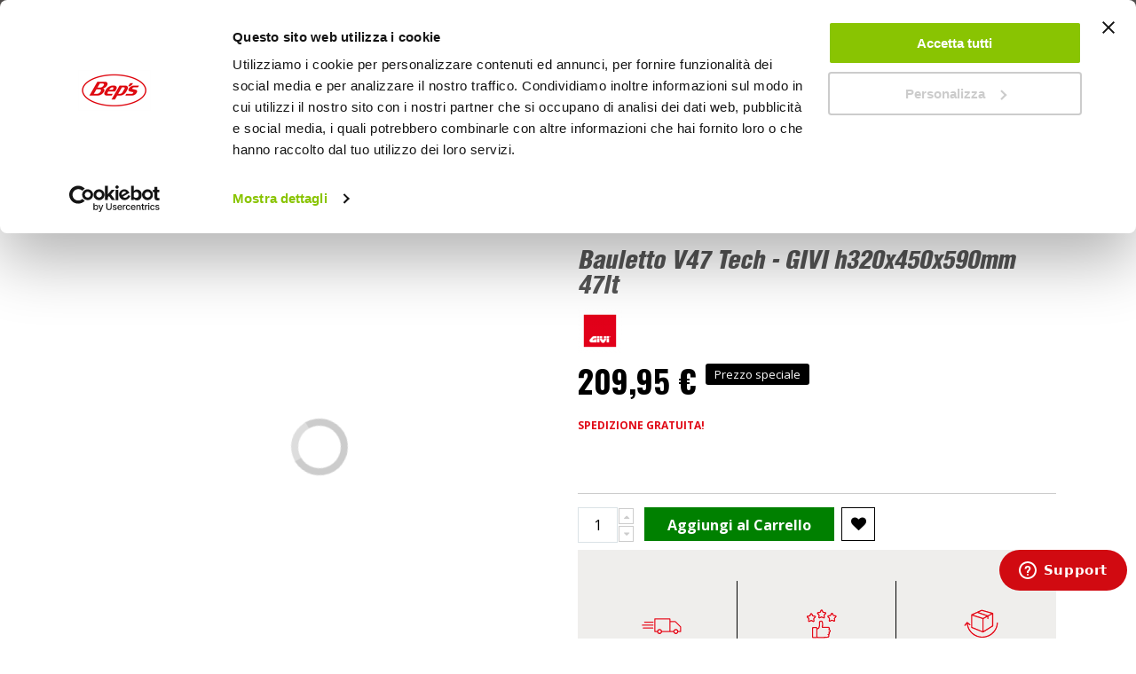

--- FILE ---
content_type: text/html; charset=UTF-8
request_url: https://www.beps.it/it/bauletto-v47-tech-nero-h320x450x590mm-47lt-givi-1228734.html
body_size: 47248
content:
 <!doctype html><html lang="it"><head prefix="og: http://ogp.me/ns# fb: http://ogp.me/ns/fb# product: http://ogp.me/ns/product#"><script> var LOCALE = 'it\u002DIT'; var BASE_URL = 'https\u003A\u002F\u002Fwww.beps.it\u002Fit\u002F'; var require = { 'baseUrl': 'https\u003A\u002F\u002Fwww.beps.it\u002Fstatic\u002Fversion1765360606\u002Ffrontend\u002FBeps\u002Fbeps\u002Fit_IT' };</script> <meta charset="utf-8"/>
<meta name="title" content="Bauletto V47 Tech - GIVI | Bep&#039;s"/>
<meta name="description" content="Valigia V47NN Tech con finitura in alluminio anodizzato e catadiottri fumè. Particolarmente adatto a bordo di turistiche stradali e maxiscooter questo capiente top-case con aggancio per piastre Monokey® (piastra non inclusa in confezione) può contenere fi"/>
<meta name="robots" content="INDEX,FOLLOW"/>
<meta name="viewport" content="width=device-width, initial-scale=1, maximum-scale=5.0"/>
<meta name="format-detection" content="telephone=no"/>
<title>Bauletto V47 Tech - GIVI | Bep&#039;s</title>
<link rel="preload" as="style" href="https://www.beps.it/static/version1765360606/_cache/merged/7fec71a2dfc1f79fb0ca733b58d87685.min.css" />
<link rel="preload" as="style" href="https://www.beps.it/static/version1765360606/frontend/Beps/beps/it_IT/Anowave_Ec/css/ec.min.css" />
<link rel="preload" as="style" href="https://www.beps.it/static/version1765360606/_cache/merged/4d5dfaf7e32964035938d2f2ce443ead.min.css" />
<link rel="preload" as="style" href="https://www.beps.it/static/version1765360606/frontend/Beps/beps/it_IT/css/print.min.css" />
<link rel="preload" as="style" href="https://www.beps.it/static/version1765360606/frontend/Beps/beps/it_IT/Emmecubo_MyBeps/css/lib/select2.min.css" />
<link rel="preload" as="style" href="//fonts.googleapis.com/css?family=Poppins%3A300%2C300italic%2C400%2C400italic%2C600%2C600italic%2C700%2C700italic%2C800%2C800italic" />
<link rel="preload" as="style" href="//fonts.googleapis.com/css?family=Oswald:300,400,700" />
<link rel="preload" as="style" href="//fonts.googleapis.com/css?family=Poppins:300,400,500,600,700" />
<link rel="preload" as="style" href="//fonts.googleapis.com/css?family=Open+Sans%3A300%2C300italic%2C400%2C400italic%2C600%2C600italic%2C700%2C700italic%2C800%2C800italic&v1&subset=latin%2Clatin-ext" />
<link rel="preload" as="style" href="https://www.beps.it/media/porto/web/bootstrap/css/bootstrap.optimized.min.css" />
<link rel="preload" as="style" href="https://www.beps.it/media/porto/web/css/header/type22.css" />
<link rel="preload" as="style" href="https://www.beps.it/media/porto/web/css/custom.css" />
<link rel="preload" as="style" href="https://www.beps.it/media/porto/configed_css/design_beps_it_1714487650.css" />
<link rel="preload" as="style" href="https://www.beps.it/media/porto/configed_css/settings_beps_it_1767354384.css" />
<link rel="preload" as="script" href="https://www.beps.it/static/version1765360606/frontend/Beps/beps/it_IT/requirejs/require.min.js" />
<link rel="preload" as="script" href="https://www.beps.it/static/version1765360606/frontend/Beps/beps/it_IT/requirejs-min-resolver.min.js" />
<link rel="preload" as="script" href="https://www.beps.it/static/version1765360606/frontend/Beps/beps/it_IT/mage/requirejs/mixins.min.js" />
<link rel="preload" as="script" href="https://www.beps.it/static/version1765360606/frontend/Beps/beps/it_IT/requirejs-config.min.js" />
<link rel="preload" as="script" href="https://www.beps.it/static/version1765360606/frontend/Beps/beps/it_IT/Anowave_Ec/js/ec.min.js" />
<link rel="preload" as="script" href="https://www.beps.it/static/version1765360606/frontend/Beps/beps/it_IT/Anowave_Ec4/js/ec4.min.js" />
<link rel="preload" as="script" href="https://www.beps.it/static/version1765360606/frontend/Beps/beps/it_IT/Beps_GA4AnowaveEnhancementPurchase/js/ec4_purchase.min.js" />
<link rel="preload" as="script" href="https://www.beps.it/static/version1765360606/frontend/Beps/beps/it_IT/jquery.min.js" />
<link rel="preload" as="script" href="https://www.beps.it/static/version1765360606/frontend/Beps/beps/it_IT/mage/dataPost.min.js" />
<link rel="preload" as="script" href="https://www.beps.it/static/version1765360606/frontend/Beps/beps/it_IT/mage/bootstrap.min.js" />
<link  rel="stylesheet" type="text/css"  media="all" href="https://www.beps.it/static/version1765360606/_cache/merged/7fec71a2dfc1f79fb0ca733b58d87685.min.css" />
<link  rel="stylesheet" type="text/css"  media="all" href="https://www.beps.it/static/version1765360606/frontend/Beps/beps/it_IT/Anowave_Ec/css/ec.min.css" />
<link  rel="stylesheet" type="text/css"  media="screen and (min-width: 768px)" href="https://www.beps.it/static/version1765360606/_cache/merged/4d5dfaf7e32964035938d2f2ce443ead.min.css" />
<link  rel="stylesheet" type="text/css"  media="print" href="https://www.beps.it/static/version1765360606/frontend/Beps/beps/it_IT/css/print.min.css" />
<link  rel="stylesheet" type="text/css"  rel="stylesheet" type="text/css" href="https://www.beps.it/static/version1765360606/frontend/Beps/beps/it_IT/Emmecubo_MyBeps/css/lib/select2.min.css" />
<script  type="text/javascript"  src="https://www.beps.it/static/version1765360606/frontend/Beps/beps/it_IT/requirejs/require.min.js"></script>
<script  type="text/javascript"  src="https://www.beps.it/static/version1765360606/frontend/Beps/beps/it_IT/requirejs-min-resolver.min.js"></script>
<script  type="text/javascript"  src="https://www.beps.it/static/version1765360606/frontend/Beps/beps/it_IT/mage/requirejs/mixins.min.js"></script>
<script  type="text/javascript"  src="https://www.beps.it/static/version1765360606/frontend/Beps/beps/it_IT/requirejs-config.min.js"></script>
<script  type="text/javascript"  src="https://www.beps.it/static/version1765360606/frontend/Beps/beps/it_IT/Anowave_Ec/js/ec.min.js"></script>
<script  type="text/javascript"  src="https://www.beps.it/static/version1765360606/frontend/Beps/beps/it_IT/Anowave_Ec4/js/ec4.min.js"></script>
<script  type="text/javascript"  src="https://www.beps.it/static/version1765360606/frontend/Beps/beps/it_IT/Beps_GA4AnowaveEnhancementPurchase/js/ec4_purchase.min.js"></script>
<link  rel="canonical" href="https://www.beps.it/it/bauletto-v47-tech-nero-h320x450x590mm-47lt-givi-1228734.html" />
<link  rel="icon" type="image/x-icon" href="https://www.beps.it/media/favicon/stores/1/favicon_1.ico" />
<link  rel="shortcut icon" type="image/x-icon" href="https://www.beps.it/media/favicon/stores/1/favicon_1.ico" />
<meta name="msvalidate.01" content="9245141EC9629D28AD0C509590764F72" />
<meta property="fb:app_id" content="188204701269747" />
<meta name="facebook-domain-verification" content="r0jwzsicf8w2ytshkgd8dnouqypmwu" />
<meta name="google-site-verification" content="3CWN5BFXsYSahrCs6_u98iIwpD-ZToBqWv--kEkwWHg" />
<meta name="p:domain_verify" content="b0XSrFjcM3uLVleic3KM5ERdBSXjhkgC"/>
<meta name="ahrefs-site-verification" content="28a1bfa6b0cbad3af59f896ad0acdb466bd1f9e5a7cfca1aa99d393ea98c0d0c">
<style>
/*-- Font Bep's --*/
h1 {
  font-family: 'HelveticaNeueConBla';
}

h2, h3, h4, h5, h6 {
  font-family: 'HelveticaNeueMd';
}

p{
  font-family: 'HelveticaNeue';
}

 /*------ BLOG ------*/
  div.post-view a {
    text-decoration: underline;
  }
  div.post-description p {
    color: #000;
    text-align: left;
    line-height: 240% !important;
  }
  div.post-description ul, div.post-description ol {
    padding-left: 20px;
  }
  div.post-description img {
    margin: 0 !important;
  }


 div.category-description a {
    text-decoration: underline;
  }


  /*menu*/
  .menu-item-right-bp {
    margin-right: 5% !important;
  }
  
  /*------COLORE HEADER MENU MOBILE ------*/
  .nav-sections-item-content>.header.links:not(.links-bottom) {
    background-color: #e10b17 !important;
  }
        
/*-- media max-width 767px --*/  
  /*NASCONDE I BLOCCHI NEL MENU MOBILE*/
  @media all and (max-width:767px) {
    .menu-block-desktop {
      display: none;
    }

  /*zenddesk*/
   #launcher {
      display: none;
    }
  
  /*testo placeholder input search*/
  .page-header.type22 .block-search input {
    font-size: 1.1rem;
  }
}

/*-- NASCONDE I BLOCCHI NEL MENU MOBILE --*/
  @media all and (min-width:768px) {
    .menu-block-mobile {
      display: none;
    }
  }
  
  /*zenddesk*/
  #launcher {
    margin: 10px 10px 50px !important
  }

  
  /* --- per footer---- */
  .footer-top {
    background: #222529
  }
  ul.links {
    margin-left: 15px
  }
  .footer-bottom {
    border-top: 1px solid
  }
  
  /*-- bnr html --*/
  .img-bnnr {
    position: relative;
    width: 100%;
  }
  .img-bnnr img {
    width: 100%;
    height: auto;
  }
  .img-bnnr-title {
    position: absolute;
    bottom: 10%;
    left: 0%;
    background: rgba(0, 0, 0, 0.7);
    color: #fff;
    /*font-family: helvetica LT condensedblack;*/
    font-size: 1.1rem;
    line-height: 1.5rem;
    padding: 1.5rem;
    margin-left: 15px;
    margin-right: 15px;
  }
  .img-bnnr .banner-btn {
    display: block;
    position: absolute;
    bottom: 5%;
    left: 50%;
    transform: translate(-50%, -50%);
    -ms-transform: translate(-50%, -50%);
    background: #e10b17;
    text-transform: uppercase;
    font-family: roboto;
    font-size: 1.5rem;
    padding: 2.2rem important;
    border: none;
    cursor: pointer;
    text-align: center;
    height: auto !important;
  }
  
  /* text-transform variante colore */
  .product-info-main .amrelated-grid-wrapper .block-title strong {
    text-transform: none !important;
  }
  
  /*---- allineamento orizzontale lista simboli clp----*/
  ul.horizontal-list {
    list-style: none;
  }
  ul.horizontal-list li {
    display: inline-block;
  }
  
  /*video iframe responsive*/
  .video-container {
    position: relative;
    padding-bottom: 56.25%;
  }
  .video-container iframe {
    position: absolute;
    top: 0;
    left: 0;
    width: 100%;
    height: 100%;
  }
  
  /* --- labels widget product list -- */
  .widget.block-products-list.grid .products-grid .product-item .product-item-info.type1 {
    position: relative;
  }
  
  /*--- nascondi id acquista su web ---*/
  #store-31 {
    display: none;
  }
  #select2-data-132-8qo6 {
    display: none;
  }
  
  /*--nascondi countdown ajax pop checkout--*/
  .amcart-confirm-buttons .timer {
    display: none;
  }

  /*---- allineamento orizzontale lista simboli clp----*/
  ul.horizontal-list {
    list-style: none;
  }
  ul.horizontal-list li {
    display: inline-block;
  }

/* -- rosso --*/
.page-wrapper--beps .products-grid .product-item .product-price-perc, .page-wrapper--beps .products-grid .product-item .price_discount {
color: #e10b17;
}

/* .page-wrapper--beps .special-label>span.label-8463, .page-wrapper--beps .special_label>span.label-8463, .page-wrapper--beps .special-label>span.label-8462, .page-wrapper--beps .special_label>span.label-8462, .page-wrapper--beps .special-label>span.label-Outlet .page-wrapper--beps .special-label>span.label-Promozione, .page-wrapper--beps .special-label>span.label-Outlet .page-wrapper--beps .special_label>span.label-Promozione, .page-wrapper--beps .special_label>span.label-Outlet .page-wrapper--beps .special-label>span.label-Promozione, .page-wrapper--beps .special_label>span.label-Outlet .page-wrapper--beps .special_label>span.label-Promozione, .page-wrapper--beps .special-label>span.label-Promo, .page-wrapper--beps .special_label>span.label-Promo, .page-wrapper--beps .special-label>span.label-Prezzo.speciale, .page-wrapper--beps .special_label>span.label-Prezzo.speciale {
background-color: #000 ; color:#fff ;
} */

.page-wrapper--beps .product-item-notavailable {
color: #e10b17;
}

.page-wrapper--beps .product-info-main .freshipping {
color: #e10b17;
}

.page-wrapper--beps .products-grid .product-item .product-price-perc, .page-wrapper--beps .products-grid .product-item .price_discount {
color: #e10b17;
}

/* -pay later - */
#pay-later {
margin-top: 10px;
}

/* etichetta volantino */
.label-27063 {
    background-color: #e10b17 !important;
}

/* etichetta Super Prezzo */
.label-25312 {
    background-color: #000 !important;
}

/* etichetta prezzo speciale*/
.label-8462 {
    background-color: #000 !important;
}


/* etichetta promozione*/
.label-8463 {
    background-color: #e10b17 !important;
}

.checkout-index-index>.loading-mask {
  z-index: 999 !important
}
</style>    <link href="//fonts.googleapis.com/css?family=Poppins%3A300%2C300italic%2C400%2C400italic%2C600%2C600italic%2C700%2C700italic%2C800%2C800italic" rel="stylesheet"/><link href="//fonts.googleapis.com/css?family=Oswald:300,400,700" rel="stylesheet"><link href="//fonts.googleapis.com/css?family=Poppins:300,400,500,600,700" rel="stylesheet"><link href="//fonts.googleapis.com/css?family=Open+Sans%3A300%2C300italic%2C400%2C400italic%2C600%2C600italic%2C700%2C700italic%2C800%2C800italic&amp;v1&amp;subset=latin%2Clatin-ext" rel="stylesheet"/> <link rel="stylesheet" type="text/css" media="all" href="https://www.beps.it/media/porto/web/bootstrap/css/bootstrap.optimized.min.css">  <link rel="stylesheet" type="text/css" media="all" href="https://www.beps.it/media/porto/web/css/header/type22.css"><link rel="stylesheet" type="text/css" media="all" href="https://www.beps.it/media/porto/web/css/custom.css"><link rel="stylesheet" type="text/css" media="all" href="https://www.beps.it/media/porto/configed_css/design_beps_it_1714487650.css"><link rel="stylesheet" type="text/css" media="all" href="https://www.beps.it/media/porto/configed_css/settings_beps_it_1767354384.css"><script type="text/javascript">
var porto_config = {
    paths: {
        'parallax': 'js/jquery.parallax.min',
        'owlcarousel': 'owl.carousel/owl.carousel',
        'owlcarousel_thumbs': 'owl.carousel/owl.carousel2.thumbs',
        'imagesloaded': 'Smartwave_Porto/js/imagesloaded',
        'packery': 'Smartwave_Porto/js/packery.pkgd',
        'floatelement': 'js/jquery.floatelement'
    },
    shim: {
        'parallax': {
          deps: ['jquery']
        },
        'owlcarousel': {
          deps: ['jquery']
        },
        'owlcarousel_thumbs': {
          deps: ['jquery','owlcarousel']
        },
        'packery': {
          deps: ['jquery','imagesloaded']
        },
        'floatelement': {
          deps: ['jquery']
        }
    }
};

require.config(porto_config);</script><script type="text/javascript">
require([
    'jquery'
], function ($) {
    $(document).ready(function(){
        $(".drop-menu > a").off("click").on("click", function(){
            if($(this).parent().children(".nav-sections").hasClass("visible")) {
                $(this).parent().children(".nav-sections").removeClass("visible");
                $(this).removeClass("active");
            }
            else {
                $(this).parent().children(".nav-sections").addClass("visible");
                $(this).addClass("active");
            }
        });
    });
    var scrolled = false;
    $(window).scroll(function(){
        if(!$('.page-header').hasClass('type10') && !$('body').hasClass('checkout-index-index')) {
            if($(window).width()>=768){
                if(160<$(window).scrollTop() && !scrolled){
                    $('.page-header:not(.sticky-header)').css("height",$('.page-header:not(.sticky-header)').height()+'px');
                    $('.page-header').addClass("sticky-header");
                    scrolled = true;
                    if((!$(".page-header").hasClass("type12")) && (!$(".page-header").hasClass("type23")) && (!$(".page-header").hasClass("type25")) && (!$(".page-header").hasClass("type26"))) {
                        $('.page-header .minicart-wrapper').after('<div class="minicart-place hide"></div>');

                        if($(".page-header").hasClass("type2"))
                            $('.page-header .navigation').append($('header.page-header.type2 a.action.my-wishlist').detach());

                        var minicart = $('.page-header .minicart-wrapper').detach();
                        if($(".page-header").hasClass("type8"))
                            $('.page-header .menu-wrapper').append(minicart);
                        else
                            $('.page-header div.navigation').append(minicart);
                        
                                                var logo_image = $('<div>').append($('.page-header .header > .logo').clone()).html();
                        if($(".page-header").hasClass("type27"))
                            logo_image = $('<div>').append($('.page-header .header .header-main-left > .logo').clone()).html();
                        if($(".page-header").hasClass("type8"))
                            $('.page-header .menu-wrapper').prepend('<div class="sticky-logo">'+logo_image+'</div>');
                        else
                            $('.page-header div.navigation').prepend('<div class="sticky-logo">'+logo_image+'</div>');
                         } else {
                                                $('.page-header.type12 .logo').append('<span class="sticky-logo"><img src="" alt=""/></span>');
                        $('.page-header .logo > img').addClass("hide");
                         }
                                          }
                if(160>=$(window).scrollTop() && scrolled){
                    $('.page-header.sticky-header').css("height",'auto');
                    $('.page-header').removeClass("sticky-header");
                    scrolled = false;
                    if((!$(".page-header").hasClass("type12")) && (!$(".page-header").hasClass("type23")) && (!$(".page-header").hasClass("type25")) && (!$(".page-header").hasClass("type26"))) {
                        var minicart;
                        if($(".page-header").hasClass("type8"))
                            minicart = $('.page-header .menu-wrapper .minicart-wrapper').detach();
                        else
                            minicart = $('.page-header div.navigation .minicart-wrapper').detach();
                        $('.minicart-place').after(minicart);
                        $('.minicart-place').remove();
                        if($(".page-header").hasClass("type2"))
                            $('.page-header .block.block-search').before($('.page-header div.navigation a.action.my-wishlist').detach());
                        $('.page-header .minicart-wrapper-moved').addClass("minicart-wrapper").removeClass("minicart-wrapper-moved").removeClass("hide");
                    }
                                        if($(".page-header").hasClass("type8"))
                        $('.page-header .menu-wrapper > .sticky-logo').remove();
                    else if($(".page-header").hasClass("type12")) {
                        $('.page-header .sticky-logo').remove();
                        $('.page-header .logo > img').removeClass("hide");;
                    } else
                        $('.page-header div.navigation > .sticky-logo').remove();
                     }
            }
        }
    });
 });</script> <script type="text/x-magento-init">
        {
            "*": {
                "Magento_PageCache/js/form-key-provider": {
                    "isPaginationCacheEnabled":
                        0                }
            }
        }</script> <style> .ec-gtm-cookie-directive > div { background: #ffffff; color: #000000; -webkit-border-radius: 8px; -moz-border-radius: 8px; -ms-border-radius: 8px; -o-border-radius: 8px; border-radius: 8px; } .ec-gtm-cookie-directive > div > div > div a.action.accept, .ec-gtm-cookie-directive > div > div > div a.action.accept-all { color: #8bc53f; } .ec-gtm-cookie-directive > div > div > div .ec-gtm-cookie-directive-note-toggle { color: #8bc53f; } .ec-gtm-cookie-directive-segments { background: #ffffff; } .ec-gtm-cookie-directive-segments > div input[type="checkbox"] + label:before { border:1px solid #000000; }</style>    <script data-ommit="true">

	window.dataLayer = window.dataLayer || [];

	 window.AEC = window.AEC || { version: "103.1.7"	};

	 AEC.Const = 
	{
		TIMING_CATEGORY_ADD_TO_CART:		'Add To Cart Time',
		TIMING_CATEGORY_REMOVE_FROM_CART:	'Remove From Cart Time',
		TIMING_CATEGORY_PRODUCT_CLICK:		'Product Detail Click Time',
		TIMING_CATEGORY_CHECKOUT:			'Checkout Time',
		TIMING_CATEGORY_CHECKOUT_STEP:		'Checkout Step Time',
		TIMING_CATEGORY_PRODUCT_WISHLIST:	'Add to Wishlist Time',
		TIMING_CATEGORY_PRODUCT_COMPARE:	'Add to Compare Time'
	};

	AEC.Const.URL 					= 'https://www.beps.it/it/';
	AEC.Const.VARIANT_DELIMITER 	= '-';
	AEC.Const.VARIANT_DELIMITER_ATT = ':';

	 AEC.Const.CHECKOUT_STEP_SHIPPING 	= 1;
	AEC.Const.CHECKOUT_STEP_PAYMENT  	= 2;
	AEC.Const.CHECKOUT_STEP_ORDER  		= 3;

	 AEC.Const.DIMENSION_SEARCH = 18;

	 AEC.Const.COOKIE_DIRECTIVE 								= false;
	AEC.Const.COOKIE_DIRECTIVE_CONSENT_GRANTED  			= false;
	AEC.Const.COOKIE_DIRECTIVE_SEGMENT_MODE 				= false;
	AEC.Const.COOKIE_DIRECTIVE_SEGMENT_MODE_EVENTS			= ["cookieConsentGranted"];	
	AEC.Const.COOKIE_DIRECTIVE_CONSENT_GRANTED_EVENT 		= "cookieConsentGranted";
	AEC.Const.COOKIE_DIRECTIVE_CONSENT_DECLINE_EVENT 		= "cookieConsentDeclined";

	 AEC.Const.COOKIE_DIRECTIVE_CONSENT_GRANTED = AEC.CookieConsent.getConsent("cookieConsentGranted");

	 AEC.Const.CATALOG_CATEGORY_ADD_TO_CART_REDIRECT_EVENT = "catalogCategoryAddToCartRedirect";

	 AEC.Message = 
	{
		confirm: 			 true,
		confirmRemoveTitle:  "Sei sicuro?",
		confirmRemove: 		 "Sei sicuro di voler rimuovere questo elemento dal carrello?"	};
			
	AEC.storeName 			= "Italiano";
	AEC.currencyCode	 	= "EUR";
	AEC.useDefaultValues 	= false;
	AEC.facebook 			= false;
	AEC.facebookInitParams 	= [];

	 AEC.SUPER = [];

	 AEC.CONFIGURABLE_SIMPLES = [];

	 AEC.BUNDLE = {"bundles":[],"options":[]};

	 AEC.localStorage = true;

	 AEC.summary = true;

	 AEC.reset = false;</script> <script data-ommit="true">

    (summary => 
    {
    	if (summary)
    	{
        	let getSummary = (event) => 
        	{
            	AEC.Request.post("https:\/\/www.beps.it\/it\/datalayer\/index\/cart\/",{ event:event }, (response) => 
            	{
                	dataLayer.push(response);
               	});
            };

            ['ec.cookie.remove.item.data','ec.cookie.update.item.data','ec.cookie.add.data'].forEach(event => 
            {
            	AEC.EventDispatcher.on(event, (event => 
            	{
                	return () => 
                	{
                    	setTimeout(() => { getSummary(event); }, 2000);
                    };
                })(event));
            });
    	}
    })(AEC.summary);</script><script data-ommit="true">

    if (AEC.GA4)
    {
    	AEC.GA4.enabled = true;

    	 AEC.GA4.conversion_event = "purchase";

    	 AEC.GA4.currency = "EUR";

    	 AEC.GA4.quote = [];
    }</script> <script data-ommit="true">
    (function() {
        AEC.Cookie.visitor = function(data) {

            this.data = (function(data, privateData)
            {
                if (privateData)
                {
                    if (privateData.hasOwnProperty('visitor'))
                    {
                        data = privateData.visitor
                    }
                }

                return data;

            })(data, AEC.Cookie.getPrivateData());

            return this;
        };
    })();</script><script data-ommit="true">

	 window.dataLayer = window.dataLayer || [];

	  var dataLayerTransport = (function()
	{
		var data = [];
		
		return {
			data:[],
			push: function(data)
			{
				this.data.push(data);
				
				return this;
			},
			serialize: function()
			{
				return this.data;
			}
		}	
	})();</script>  <script data-ommit="true">

	/* Dynamic remarketing */
	window.google_tag_params = window.google_tag_params || {};

	/* Default pagetype */
	window.google_tag_params.ecomm_pagetype = 'product';

	/* Grouped products collection */
	window.G = [];

	/**
	 * Global revenue 
	 */
	window.revenue = 0;

	/**
	 * DoubleClick
	 */
	window.DoubleClick = 
	{
		DoubleClickRevenue:	 	0,
		DoubleClickTransaction: 0,
		DoubleClickQuantity: 	0
	};
	
	 AEC.Cookie.visitor({"visitorLoginState":"Logged out","visitorLifetimeValue":0,"visitorExistingCustomer":"No","visitorType":"NOT LOGGED IN","currentStore":"Italiano","event":"init","logged_in":false}).push(dataLayer, false);

	 dataLayer.push({ pageType: "product"});</script>   <script data-ommit="true">

		 		
    		window.google_tag_params.ecomm_pagetype 	= 'product';
    		window.google_tag_params.ecomm_category 	= 'Moto/Accessori moto/Bauletto per moto';
    		window.google_tag_params.ecomm_prodid		= '1228734';
    		window.google_tag_params.ecomm_totalvalue 	=  209.95;
    		window.google_tag_params.returnCustomer 	=  false;

    	   (payload => 
		{
			AEC.CookieConsent.queue(() => 
			{
				AEC.Cookie.detail(payload).push(dataLayer);
				
			}).process();

			 dataLayerTransport.push(payload);

             document.addEventListener("DOMContentLoaded", () => 
            {
            	let impressions = (function()
            	{
            		var impressions = [], trace = {};
            
            		document.querySelectorAll('[data-event=productClick]').forEach(element => 
            		{
            			var entity = 
            			{
            				id: 				   element.dataset.id,
            				name: 				   element.dataset.name,
            				category:			   element.dataset.category,
            				brand:				   element.dataset.brand,
            				list:				   element.dataset.list,
            				price:		parseFloat(element.dataset.price),
            				position: 	parseFloat(element.dataset.position),
            				remarketingFacebookId: element.dataset.remarketingFacebookId,
            				remarketingAdwordsId:  element.dataset.remarketingAdwordsId,
            			};
            
                    	var attributes = element.dataset.attributes;
            
                    	if (attributes)
            	        {
                	        Object.entries(JSON.parse(attributes)).forEach(([key, value]) => 
                	        {
                    	        entity[key] = value;
                	        });
                	    }

                	    if (!trace.hasOwnProperty(entity.id))
                	    {
                    	    trace[entity.id] = true;
                    	    
            				impressions.push(entity);
                	    }
                	});
            
            		return impressions;
            	})();

            	if (impressions.length)
            	{
            		let data = {"ecommerce":{"currencyCode":"EUR","actionField":{"list":"Mixed Products"}},"event":"impression"};

            	    data.ecommerce['impressions'] = impressions;

            	    AEC.CookieConsent.queue(() => 
        			{
            			AEC.Cookie.impressions(data).push(dataLayer);
            			
        			}).process();
            	}
            });
            
		})({"ecommerce":{"currencyCode":"EUR","detail":{"actionField":{"list":"Bauletto per moto"},"products":[{"id":"1228734","name":"Bauletto V47 Tech - GIVI","price":209.95,"brand":"GIVI","category":"Moto\/Accessori moto\/Bauletto per moto","dimension10":"Disponibile","quantity":1,"mapp_id":"beps_1228734","discount":0,"in_stock":"available"}]},"impressions":[],"currency":"EUR","value":0},"currentStore":"Italiano"});
		

		 window.G = [];

		</script>    <script>(function(w,d,s,l,i){w[l]=w[l]||[];w[l].push({'gtm.start':
new Date().getTime(),event:'gtm.js'});var f=d.getElementsByTagName(s)[0],
j=d.createElement(s),dl=l!='dataLayer'?'&l='+l:'';j.async=true;j.src=
'https://www.googletagmanager.com/gtm.js?id='+i+dl;f.parentNode.insertBefore(j,f);
})(window,document,'script','dataLayer','GTM-M4L2RNR');</script>

  <script data-ommit="true">

    </script> <script data-ommit="true">AEC.Bind.apply({"performance":false})</script>              
<meta property="og:type" content="product"/>
<meta property="og:url" content="https://www.beps.it/it/bauletto-v47-tech-nero-h320x450x590mm-47lt-givi-1228734.html"/>
<meta property="og:title" content="Bauletto V47 Tech - GIVI | Bep&#039;s"/>
<meta property="og:description" content="Nero h320x450x590mm 47lt"/>
<meta property="og:image" content="https://www.beps.it/items/givi/borse-e-bauletti-moto/bauletto/jpg/1228734_bauletto_a_300x300.jpg"/>
<meta property="og:site_name" content="Bep&#039;s"/>
<meta property="product:price:amount" content="209.95"/>
<meta property="product:price:currency" content="EUR"/>
<meta property="product:availability" content="in stock"/>
 <script src="https://cdn.jsdelivr.net/npm/@babel/polyfill@7.12.1/dist/polyfill.min.js" crossorigin="anonymous"></script><script>
     window.algoliaConfig = {"instant":{"enabled":true,"selector":".columns","isAddToCartEnabled":false,"addToCartParams":{"action":"https:\/\/www.beps.it\/it\/checkout\/cart\/add\/","formKey":"9100gr2je3dnN4Zb","redirectUrlParam":"uenc"},"infiniteScrollEnabled":false,"urlTrackedParameters":["query","attribute:*","index","page"],"isSearchBoxEnabled":true,"isVisualMerchEnabled":false,"categorySeparator":" \/\/\/ ","categoryPageIdAttribute":"categoryPageId","isCategoryNavigationEnabled":false,"hidePagination":false},"autocomplete":{"enabled":true,"selector":".algolia-search-input","sections":[{"name":"pages","label":"Pagine","hitsPerPage":"2"}],"nbOfProductsSuggestions":6,"nbOfCategoriesSuggestions":2,"nbOfQueriesSuggestions":10,"isDebugEnabled":false,"isNavigatorEnabled":false,"debounceMilliseconds":300,"minimumCharacters":0},"landingPage":{"query":"","configuration":"[]"},"recommend":{"enabledFBT":false,"enabledRelated":false,"enabledFBTInCart":false,"enabledRelatedInCart":false,"limitFBTProducts":6,"limitRelatedProducts":6,"limitTrendingItems":6,"enabledTrendItems":0,"trendItemFacetName":null,"trendItemFacetValue":null,"isTrendItemsEnabledInPDP":0,"isTrendItemsEnabledInCartPage":0,"isAddToCartEnabledInFBT":false,"isAddToCartEnabledInRelatedProduct":false,"isAddToCartEnabledInTrendsItem":false,"FBTTitle":"Frequently bought together","relatedProductsTitle":"Related products","trendingItemsTitle":"Trending items","addToCartParams":{"action":"https:\/\/www.beps.it\/it\/checkout\/cart\/add\/","formKey":"9100gr2je3dnN4Zb","redirectUrlParam":"uenc"}},"extensionVersion":"3.13.4","applicationId":"FU39PY2I0G","indexName":"prod_beps_it","apiKey":"NTc4OTgwNmYwN2UzNDc3NWNjMDA5YTljMzVhYjFhMTRiNjY5MGIxZjYxZTljOWMzMzdmOWI2OWZiNjVhMzUxY3RhZ0ZpbHRlcnM9","attributeFilter":[],"facets":[{"attribute":"tipologia","type":"disjunctive","label":"Tipologia","searchable":"1","create_rule":"2"},{"attribute":"manufacturer","type":"conjunctive","label":"Marca","searchable":"1","create_rule":"2"},{"attribute":"price","type":"slider","label":"Prezzo","searchable":"2","create_rule":"2"},{"attribute":"shipping48","type":"disjunctive","label":"Spedizione 48h","searchable":"2","create_rule":"2"},{"attribute":"special_label","type":"conjunctive","label":"Speciali ","searchable":"2","create_rule":"2"},{"attribute":"categories","type":"conjunctive","label":"Categorie","searchable":"2","create_rule":"2"},{"attribute":"hide_price","type":"conjunctive","label":"hide_price","searchable":"2","create_rule":"2"},{"attribute":"hide_buy","type":"conjunctive","label":"Disponibile solo in negozio","searchable":"2","create_rule":"2"},{"attribute":"msrp","type":"conjunctive","label":"Prezzo minimo del fornitore","searchable":"1","create_rule":"2"}],"areCategoriesInFacets":true,"hitsPerPage":48,"sortingIndices":[{"attribute":"price","sort":"asc","sortLabel":"Prezzo pi\u00f9 basso","name":"prod_beps_it_products_price_default_asc","label":"Prezzo pi\u00f9 basso","ranking":["asc(price.EUR.default)","typo","geo","words","filters","proximity","attribute","exact","custom"]},{"attribute":"price","sort":"desc","sortLabel":"Prezzo pi\u00f9 alto","name":"prod_beps_it_products_price_default_desc","label":"Prezzo pi\u00f9 alto","ranking":["desc(price.EUR.default)","typo","geo","words","filters","proximity","attribute","exact","custom"]},{"attribute":"rank_new","sort":"desc","sortLabel":"Novit\u00e0","name":"prod_beps_it_products_rank_new_desc","label":"Novit\u00e0","ranking":["desc(rank_new)","typo","geo","words","filters","proximity","attribute","exact","custom"]},{"attribute":"rank_sell","sort":"desc","sortLabel":"Pi\u00f9 venduti","name":"prod_beps_it_products_rank_sell_desc","label":"Pi\u00f9 venduti","ranking":["desc(rank_sell)","typo","geo","words","filters","proximity","attribute","exact","custom"]}],"isSearchPage":false,"isCategoryPage":false,"isLandingPage":false,"removeBranding":true,"productId":"29482","priceKey":".EUR.default","priceGroup":null,"origFormatedVar":"price.EUR.default_original_formated","tierFormatedVar":"price.EUR.default_tier_formated","currencyCode":"EUR","currencySymbol":"\u20ac","priceFormat":{"pattern":"%s\u00a0\u20ac","precision":2,"requiredPrecision":2,"decimalSymbol":",","groupSymbol":".","groupLength":3,"integerRequired":false},"maxValuesPerFacet":15,"autofocus":true,"resultPageUrl":"https:\/\/www.beps.it\/it\/catalogsearch\/result\/","request":{"query":"","refinementKey":"","refinementValue":"","categoryId":"","landingPageId":"","path":"","level":"","parentCategory":"","childCategories":[],"url":"https:\/\/www.beps.it\/it\/bauletto-v47-tech-nero-h320x450x590mm-47lt-givi-1228734.html"},"showCatsNotIncludedInNavigation":false,"showSuggestionsOnNoResultsPage":true,"baseUrl":"https:\/\/www.beps.it\/it","popularQueries":["batteria auto","calze da neve","catene da neve","autoradio","barre portatutto","portasci","coprisedili","calze da neve auto","catene da neve auto","batteria"],"useAdaptiveImage":false,"urls":{"logo":"https:\/\/www.beps.it\/static\/version1765360606\/frontend\/Beps\/beps\/it_IT\/Algolia_AlgoliaSearch\/images\/algolia-logo-blue.svg"},"cookieConfiguration":{"consentCookieName":"user_allowed_save_cookie","cookieAllowButtonSelector":"#btn-cookie-allow","cookieRestrictionModeEnabled":false,"cookieDuration":"15552000000"},"ccAnalytics":{"enabled":true,"ISSelector":".ais-Hits-item a.result, .ais-InfiniteHits-item a.result","conversionAnalyticsMode":"add_to_cart","addToCartSelector":".action.primary.tocart","orderedProductIds":[]},"isPersonalizationEnabled":true,"personalization":{"enabled":true,"viewedEvents":{"viewProduct":{"eventName":"Viewed Product","enabled":true,"method":"viewedObjectIDs"}},"clickedEvents":{"productClicked":{"eventName":"Product Clicked","enabled":true,"selector":".ais-Hits-item a.result, .ais-InfiniteHits-item a.result","method":"clickedObjectIDs"},"productRecommended":{"eventName":"Recommended Product Clicked","enabled":true,"selector":".products-upsell .product-item","method":"clickedObjectIDs"}},"filterClicked":{"eventName":"Filter Clicked","enabled":true,"method":"clickedFilters"}},"analytics":{"enabled":true,"delay":"3000","triggerOnUiInteraction":"1","pushInitialSearch":"0"},"now":1768262400,"queue":{"isEnabled":true,"nbOfJobsToRun":15,"retryLimit":3,"nbOfElementsPerIndexingJob":300},"isPreventBackendRenderingEnabled":false,"translations":{"to":"a","or":"o","go":"Go","popularQueries":"You can try one of the popular search queries","seeAll":"Vedi tutti i prodotti","allDepartments":"Tutto il catalogo","seeIn":"Vedi prodotti in","orIn":"or in","noProducts":"Nessun risultato trovato per la ricerca","noResults":"Nessun risultato","refine":"Modifica ricerca","selectedFilters":"Selected Filters","clearAll":"Rimuovi filtri applicati","previousPage":"Pagina precedente","nextPage":"Pagina successiva","searchFor":"Search for products","relevance":"Rilevanza","categories":"Categorie","products":"Prodotti","suggestions":"Suggestions","searchBy":"Search by","searchForFacetValuesPlaceholder":"Cerca...","showMore":"Visualizza altri prodotti","searchTitle":"Search results for","placeholder":"Cerca prodotti, categorie e contenuti nello shop","addToCart":"Aggiungi al Carrello","discountOnCart":"Al carrello -"}};</script>  <style> #confirmBox, .am-related-title > .am-title { background-color: #FFFFFF; }   #confirmBox a, #confirmBox a:hover, #confirmBox a:active, #confirmBox .amrelated-confirm-header { color: #ed1c24; }   .amcart-confirm-buttons .button { color: #FFFFFF; }   .amcart-confirm-buttons .am-btn-left { background-color: #BBBBBB; }   .amcart-confirm-buttons .am-btn-right { background-color: #008000; }   .amcart-confirm-buttons, .amcart-confirm-buttons .checkout, .amcart-confirm-buttons .checkout:hover, .amcart-confirm-buttons .checkout:active, .amcart-message-box, .am-related-box, #am-a-count, #am-a-count:visited, .am-related-title > .am-title { color: #000000; } </style></head><body data-container="body" data-mage-init='{"loaderAjax": {}, "loader": { "icon": "https://www.beps.it/static/version1765360606/frontend/Beps/beps/it_IT/images/loader-2.gif"}}' id="html-body"   class="catalog-product-view product-bauletto-v47-tech-nero-h320x450x590mm-47lt-givi_1228734  layout-1400 wide mobile-sticky page-layout-1column"> <div class="sticky-product hide "><div class="container"><div class="sticky-image"><img loading="lazy" class="product-image-photo default_image" src="/items/givi/borse-e-bauletti-moto/bauletto/jpg/1228734_bauletto_a_300x300.jpg" alt="Bauletto V47 Tech - GIVI - GIVI" width="100" height="100"/></div><div class="sticky-detail"><div class="product-name-area"><strong class="product-name">Bauletto V47 Tech - GIVI h320x450x590mm 47lt</strong> <div class="product-info-price"></div></div></div>  <div class="actions"><button type="button" title="Aggiungi al Carrello" class="action primary tocart" id="product-addtocart-button-clone"><span>Aggiungi al Carrello</span></button> </div></div></div><script type="text/javascript">
require([
    'jquery'
], function ($) {
    $(document).ready(function(){
        var p_scrolled = false; 
        var offset = $('.box-tocart').offset().top;   
        $(window).scroll(function(){ 
            if(offset < $(window).scrollTop() && !p_scrolled){
                p_scrolled = true;
                $('.product-info-main .product-info-price > *').each(function(){
                    $(this).parent().append($(this).clone());
                    var tmp = $(this).detach();
                    $('.sticky-product .product-info-price').append(tmp);
                });
                $(".sticky-product").removeClass("hide");
                $("#product-addtocart-button").off("DOMSubtreeModified").on("DOMSubtreeModified",function(){
                    $("#product-addtocart-button-clone").html($(this).html());
                    $("#product-addtocart-button-clone").attr("class",$(this).attr("class"));
                });
                $(".page-wrapper").addClass('beps-bottom-pad');
                $("#product-addtocart-button-clone").click(function(){
                    $("#product-addtocart-button").trigger("click");
                });
            }
            if(offset >= $(window).scrollTop() && p_scrolled){
                p_scrolled = false;
                $('.product-info-main .product-info-price > *').remove();
                $('.sticky-product .product-info-price > *').each(function(){
                    var tmp = $(this).detach();
                    $('.product-info-main .product-info-price').append(tmp);
                });
                $(".sticky-product").addClass("hide");
                $(".page-wrapper").removeClass('beps-bottom-pad');
                $("#product-addtocart-button-clone").unbind('click');
            }
        });

    }); 
});</script>           <script type="text/x-magento-init">
    {
        "*": {
            "mage/cookies": {
                "expires": null,
                "path": "\u002F",
                "domain": ".beps.it",
                "secure": true,
                "lifetime": "3600"
            }
        }
    }</script>  <noscript><div class="message global noscript"><div class="content"><p><strong>I JavaScript sembrano essere disabilitati nel tuo browser.</strong> <span> Per una migliore esperienza sul nostro sito, assicurati di attivare i javascript nel tuo browser.</span></p></div></div></noscript>    <script> window.cookiesConfig = window.cookiesConfig || {}; window.cookiesConfig.secure = true; </script>  <script>    require.config({
        map: {
            '*': {
                wysiwygAdapter: 'mage/adminhtml/wysiwyg/tiny_mce/tinymceAdapter'
            }
        }
    });</script> <noscript><iframe src="https://www.googletagmanager.com/ns.html?id=GTM-M4L2RNR"
height="0" width="0" style="display:none;visibility:hidden"></iframe></noscript> <div class="widget block block-static-block"></div>  <script type="text/javascript">
require([
    'jquery'
], function ($) {
    $(document).ready(function(){
        if(!($("body").hasClass("product-type-default") || $("body").hasClass("product-type-carousel") || $("body").hasClass("product-type-fullwidth") || $("body").hasClass("product-type-grid") || $("body").hasClass("product-type-sticky-right") || $("body").hasClass("product-type-wide-grid"))) {
       }
     });
});</script><div class="page-wrapper page-wrapper--beps"> <nav id="sidebarDx"></nav><header class="page-header type22 header-newskin" >  <div class="panel wrapper"><div class="panel header">     <ul class="header links">  <li class="greet welcome" data-bind="scope: 'customer'"><!-- ko if: customer().fullname --><span class="logged-in" data-bind="text: new String('Benvenuto!')"></span> <!-- /ko --><!-- ko ifnot: customer().fullname --><span class="not-logged-in" data-bind='html:""'></span>  <!-- /ko --></li> <script type="text/x-magento-init">
    {
        "*": {
            "Magento_Ui/js/core/app": {
                "components": {
                    "customer": {
                        "component": "Magento_Customer/js/view/customer"
                    }
                }
            }
        }
    }</script>   <li class="item link compare hide" data-bind="scope: 'compareProducts'" data-role="compare-products-link"><a class="action compare" title="Confronta Prodotti" data-bind="attr: {'href': compareProducts().listUrl}, css: {'': !compareProducts().count}" ><em class="porto-icon-chart hidden-xs"></em> Confronta (<span class="counter qty" data-bind="text: compareProducts().countCaption"></span>)</a></li> <script type="text/x-magento-init">
{"[data-role=compare-products-link]": {"Magento_Ui/js/core/app": {"components":{"compareProducts":{"component":"Magento_Catalog\/js\/view\/compare-products"}}}}}</script> <li class="link authorization-link" data-label="o"><a href="https://www.beps.it/it/customer/account/login/referer/aHR0cHM6Ly93d3cuYmVwcy5pdC9pdC9iYXVsZXR0by12NDctdGVjaC1uZXJvLWgzMjB4NDUweDU5MG1tLTQ3bHQtZ2l2aS0xMjI4NzM0Lmh0bWw~/" rel="nofollow" >Accedi</a></li><li><a href="https://www.beps.it/it/customer/account/create/" rel="nofollow" id="idyrOevSW9" >Crea un Account</a></li> <li class="custom-link custom-link--contact"><a href="https://www.beps.it/it/contact">Contattaci&nbsp;<i class="porto-icon-earphones-alt"></i></a></li> <li class="custom-link custom-link--stores"><a href="https://www.beps.it/it/negozi"><span>Negozi</span></a></li> <li class="custom-link custom-link--mybeps"><a href="javascript:;" rel="nofollow"><span>Il mio negozio</span>&nbsp;<i class="porto-icon-location"></i></a></li></ul></div></div><div class="header content">    <a class="logo" href="https://www.beps.it/it/" title="Bep's - Accessori Auto Moto e Bici"><img src="https://www.beps.it/media/logo/stores/1/beps-logo-outline-bianco.png" alt="Bep's - Accessori Auto Moto e Bici" width="170" height="97" /> </a>  <span data-action="toggle-nav" class="action nav-toggle"><span>Toggle Nav</span></span> <div class="header-main-right"><div class="search-area"><a href="javascript:void(0)" class="search-toggle-icon" rel="nofollow"><i class="porto-icon-search-3"></i></a>  <script type="text/x-magento-init">
        {
            "*": {
                "algoliaAutocomplete": {}
            }
        }</script><div id="algoliaAutocomplete" class="block block-search algolia-search-block algolia-search-input"></div></div><span class="separator"></span> <div class="custom-block"></div>  <a href="https://www.beps.it/it/wishlist" class="action my-wishlist hidden-xs" rel="nofollow" title="La mia lista dei desideri" role="button"><i class="porto-icon-heart-empty"></i></a> <a href="javascript:;" class="action stores-link custom-link--mybeps visible-xs" rel="nofollow" title="Negozi" role="button"><i class="porto-icon-location"></i></a>   <div data-block="minicart" class="minicart-wrapper"><a class="action showcart" href="https://www.beps.it/it/checkout/cart/" data-bind="scope: 'minicart_content'"><span class="text">Carrello</span> <span class="counter qty empty" data-bind="css: { empty: !!getCartParam('summary_count') == false && !isLoading() }, blockLoader: isLoading"><span class="counter-number"><!-- ko if: getCartParam('summary_count') --><!-- ko text: getCartParam('summary_count') --><!-- /ko --><!-- /ko --><!-- ko ifnot: getCartParam('summary_count') -->0<!-- /ko --></span> <span class="counter-label"><!-- ko i18n: 'items' --><!-- /ko --></span></span></a>   <script>            require(['jquery'], function ($) {
                $('a.action.showcart').on('click', function() {
                    $(document.body).trigger('processStart');
                });
            });</script>  <script>window.checkout = {"shoppingCartUrl":"https:\/\/www.beps.it\/it\/checkout\/cart\/","checkoutUrl":"https:\/\/www.beps.it\/it\/checkout\/","updateItemQtyUrl":"https:\/\/www.beps.it\/it\/checkout\/sidebar\/updateItemQty\/","removeItemUrl":"https:\/\/www.beps.it\/it\/checkout\/sidebar\/removeItem\/","imageTemplate":"Magento_Catalog\/product\/image_with_borders","baseUrl":"https:\/\/www.beps.it\/it\/","minicartMaxItemsVisible":5,"websiteId":"1","maxItemsToDisplay":10,"storeId":"1","storeGroupId":"1","agreementIds":["1"],"customerLoginUrl":"https:\/\/www.beps.it\/it\/customer\/account\/login\/referer\/aHR0cHM6Ly93d3cuYmVwcy5pdC9pdC9iYXVsZXR0by12NDctdGVjaC1uZXJvLWgzMjB4NDUweDU5MG1tLTQ3bHQtZ2l2aS0xMjI4NzM0Lmh0bWw~\/","isRedirectRequired":false,"autocomplete":"off","captcha":{"user_login":{"isCaseSensitive":false,"imageHeight":50,"imageSrc":"","refreshUrl":"https:\/\/www.beps.it\/it\/captcha\/refresh\/","isRequired":false,"timestamp":1768283890}}}</script> <script type="text/x-magento-init">
    {
        "[data-block='minicart']": {
            "Magento_Ui/js/core/app": {"components":{"minicart_content":{"children":{"subtotal.container":{"children":{"subtotal":{"children":{"subtotal.totals":{"config":{"display_cart_subtotal_incl_tax":1,"display_cart_subtotal_excl_tax":0,"template":"Magento_Tax\/checkout\/minicart\/subtotal\/totals"},"children":{"subtotal.totals.msrp":{"component":"Magento_Msrp\/js\/view\/checkout\/minicart\/subtotal\/totals","config":{"displayArea":"minicart-subtotal-hidden","template":"Magento_Msrp\/checkout\/minicart\/subtotal\/totals"}}},"component":"Magento_Tax\/js\/view\/checkout\/minicart\/subtotal\/totals"}},"component":"uiComponent","config":{"template":"Magento_Checkout\/minicart\/subtotal"}}},"component":"uiComponent","config":{"displayArea":"subtotalContainer"}},"item.renderer":{"component":"Magento_Checkout\/js\/view\/cart-item-renderer","config":{"displayArea":"defaultRenderer","template":"Magento_Checkout\/minicart\/item\/default"},"children":{"item.image":{"component":"Magento_Catalog\/js\/view\/image","config":{"template":"Magento_Catalog\/product\/image","displayArea":"itemImage"}},"checkout.cart.item.price.sidebar":{"component":"uiComponent","config":{"template":"Magento_Checkout\/minicart\/item\/price","displayArea":"priceSidebar"}}}},"extra_info":{"component":"uiComponent","config":{"displayArea":"extraInfo"}},"promotion":{"component":"uiComponent","config":{"displayArea":"promotion"}}},"config":{"itemRenderer":{"default":"defaultRenderer","simple":"defaultRenderer","virtual":"defaultRenderer"},"template":"Magento_Checkout\/minicart\/content"},"component":"Magento_Checkout\/js\/view\/minicart"}},"types":[]}        },
        "*": {
            "Magento_Ui/js/block-loader": "https\u003A\u002F\u002Fwww.beps.it\u002Fstatic\u002Fversion1765360606\u002Ffrontend\u002FBeps\u002Fbeps\u002Fit_IT\u002Fimages\u002Floader\u002D1.gif"
        }
    }</script></div></div></div>  <div class="sections nav-sections"> <div class="section-items nav-sections-items">  <div class="section-item-content nav-sections-item-content" id="store.menu">   <div id="beps_menu_desktop-1768273705" class="block ves-megamenu top-navigation ves-mdrilldown ves-dhorizontal ves-megamenu-click  beps_menu_desktop">  <div class="navigation navitaion17682737056965b7297f001"><nav class="navigation" data-action="navigation"><ul id="nav17682737056965b7297f001" class="nav17682737056965b7297f001"  data-mage-init='{"menu":{"responsive":false, "expanded":false, "position":{"my":"left top","at":"left bottom"}}}' data-toggle-mobile-nav="false"><li id="vesitem-122711768273705289845419" class=" nav-item level0 nav-1 submenu-left subhover  dropdown level-top  category-item parent"   data-color="#ffffff"><a href="https://www.beps.it/it/auto" title="Auto" target="_self"  data-color="#ffffff" style="color: #ffffff;" class=" nav-anchor"><span>Auto</span><span class="opener"></span></a><div class=" submenu dropdown-menu" data-width="100%" style="width:100%;a:hover {  color: red;}"><div class="submenu-inner before-ves-submenu-inner"><div class="content-wrapper"><div class="item-content" style="width:85%"><div class="level1 nav-dropdown ves-column4 "><div class="item-content1"><div class="mega-row row"><div class="mega-col mega-col-3 col-sm-3 mega-col-level-1 col-xs-12"><div id="vesitem-122641768273705703920829" class=" nav-item level1 nav-1-1 submenu-right subgroup  dropdown-submenu  category-item parent"  ><a href="https://www.beps.it/it/auto/portaggio-e-carico" title="Portabici, Box e Barre" target="_self"  style="font-weight: bold;" class=" nav-anchor subitems-group"><span>Portabici, Box e Barre</span><span class="opener"></span></a><div class=" submenu dropdown-mega" data-width="100%" style="width:100%; margin-top: 0px !important;"><div class="submenu-inner before-ves-submenu-inner"><div class="content-wrapper"><div class="item-content" style="width:100%"><div class="level2 nav-dropdown ves-column1 "><div class="item-content1"><div class="mega-col mega-col-5 mega-col-level-2 col-xs-12"><div id="vesitem-122661768273705384356391" class=" nav-item level2 submenu-alignleft subhover  dropdown-submenu "  ><a href="https://www.beps.it/it/barre-portatutto-portapacchi" title="Barre portatutto" target="_self"   class=" nav-anchor"><span>Barre portatutto</span></a></div><div id="vesitem-12265176827370564123382" class=" nav-item level2 submenu-alignleft subhover  dropdown-submenu "  ><a href="https://www.beps.it/it/portabici-e-accessori" title="Portabici" target="_self"   class=" nav-anchor"><span>Portabici</span></a></div><div id="vesitem-122671768273705777632911" class=" nav-item level2 nav-1-1-3 submenu-alignleft subhover  dropdown-submenu  category-item"  ><a href="https://www.beps.it/it/auto/portaggio-e-carico/box-tetto" title="Box tetto" target="_self"   class=" nav-anchor"><span>Box tetto</span></a></div><div id="vesitem-1226817682737051898727110" class=" nav-item level2 nav-1-1-4 submenu-alignleft subhover  dropdown-submenu  category-item"  ><a href="https://www.beps.it/it/auto/portaggio-e-carico/portasci-e-snowboard" title="Portasci e snowboard" target="_self"   class=" nav-anchor"><span>Portasci e snowboard</span></a></div><div id="vesitem-1226917682737051064489635" class=" nav-item level2 nav-1-1-5 submenu-alignleft subhover  dropdown-submenu  category-item"  ><a href="https://www.beps.it/it/auto/portaggio-e-carico/porta-kayak-surf-pesca" title="Porta kayak" target="_self"   class=" nav-anchor"><span>Porta kayak</span></a></div></div></div></div></div></div></div></div></div></div><div class="mega-col mega-col-3 col-sm-3 mega-col-level-1 col-xs-12"><div id="vesitem-122541768273705618503618" class=" nav-item level1 nav-1-2 submenu-left subgroup  dropdown-submenu  category-item parent"  ><a href="https://www.beps.it/it/auto/cura-dell-auto" title="Cura e pulizia" target="_self"  style="font-weight: bold; margin-left: 2px ;" class=" nav-anchor subitems-group"><span>Cura e pulizia</span><span class="opener"></span></a><div class=" submenu dropdown-mega" data-width="100%" style="width:100%; margin-top: 0px !important;"><div class="submenu-inner before-ves-submenu-inner"><div class="content-wrapper"><div class="item-content" style="width:100%"><div class="level2 nav-dropdown ves-column1 "><div class="item-content1"><div class="mega-col mega-col-6 mega-col-level-2 col-xs-12"><div id="vesitem-1235517682737051972649210" class=" nav-item level2 submenu-alignleft subhover  dropdown-submenu "  ><a href="https://www.beps.it/it/shampoo-e-cere" title="Shampoo e Cera" target="_self"   class=" nav-anchor"><span>Shampoo e Cera</span></a></div><div id="vesitem-1239617682737052090345697" class=" nav-item level2 submenu-alignleft subhover  dropdown-submenu "  ><a href="https://www.beps.it/it/pulizia-interni" title="Pulizia interni" target="_self"   class=" nav-anchor"><span>Pulizia interni</span></a></div><div id="vesitem-123971768273705610939158" class=" nav-item level2 submenu-alignleft subhover  dropdown-submenu "  ><a href="https://www.beps.it/it/cura-plastiche-e-motore" title="Cura plastiche e motore" target="_self"   class=" nav-anchor"><span>Cura plastiche e motore</span></a></div><div id="vesitem-1225517682737051856453833" class=" nav-item level2 submenu-alignleft subhover  dropdown-submenu "  ><a href="https://www.beps.it/it/strumenti-di-pulizia" title="Strumenti di pulizia" target="_self"   class=" nav-anchor"><span>Strumenti di pulizia</span></a></div><div id="vesitem-1225617682737051306741080" class=" nav-item level2 nav-1-2-5 submenu-alignleft subhover  dropdown-submenu  category-item"  ><a href="https://www.beps.it/it/auto/cura-dell-auto/profumi" title="Profumi" target="_self"   class=" nav-anchor"><span>Profumi</span></a></div><div id="vesitem-1225717682737052082186417" class=" nav-item level2 nav-1-2-6 submenu-alignleft subhover  dropdown-submenu  category-item"  ><a href="https://www.beps.it/it/auto/cura-dell-auto/climatizzazione" title="Sanificazione aria" target="_self"   class=" nav-anchor"><span>Sanificazione aria</span></a></div></div></div></div></div></div></div></div></div></div><div class="mega-col mega-col-3 col-sm-3 mega-col-level-1 col-xs-12"><div id="vesitem-1235617682737051752112200" class=" nav-item level1 submenu-alignleft subgroup  dropdown-submenu  parent"  ><a href="https://www.beps.it/it/accessori-auto" title="Accessori Auto" target="_self"  style="font-weight: bold;" class=" nav-anchor subitems-group"><span>Accessori Auto</span><span class="opener"></span></a><div class=" submenu dropdown-mega" data-width="100%" style="width:100%; margin-top: 0px !important;"><div class="submenu-inner before-ves-submenu-inner"><div class="content-wrapper"><div class="item-content" style="width:100%"><div class="level2 nav-dropdown ves-column1 "><div class="item-content1"><div class="mega-col mega-col-7 mega-col-level-2 col-xs-12"><div id="vesitem-1225817682737051347570992" class=" nav-item level2 nav-1-3-1 submenu-alignleft subhover  dropdown-submenu  category-item"  ><a href="https://www.beps.it/it/auto/accessori-esterni-auto" title="Esterni" target="_self"   class=" nav-anchor"><span>Esterni</span></a></div><div id="vesitem-1225917682737051868833348" class=" nav-item level2 nav-1-3-2 submenu-alignleft subhover  dropdown-submenu  category-item"  ><a href="https://www.beps.it/it/auto/accessori-interni-e-comfort" title="Interni" target="_self"   class=" nav-anchor"><span>Interni</span></a></div><div id="vesitem-1226017682737051331097003" class=" nav-item level2 nav-1-3-3 submenu-alignleft subhover  dropdown-submenu  category-item"  ><a href="https://www.beps.it/it/auto/audio-elettronica-mobile" title="Audio elettronica mobile" target="_self"   class=" nav-anchor"><span>Audio elettronica mobile</span></a></div><div id="vesitem-1226117682737052011795146" class=" nav-item level2 nav-1-3-4 submenu-alignleft subhover  dropdown-submenu  category-item"  ><a href="https://www.beps.it/it/auto/bambini-a-bordo" title="Bambini a bordo" target="_self"   class=" nav-anchor"><span>Bambini a bordo</span></a></div><div id="vesitem-122701768273705700713665" class=" nav-item level2 nav-1-3-5 submenu-right subhover  dropdown-submenu  category-item"  ><a href="https://www.beps.it/it/auto/trasporto-cani-e-gatti" title="Amici a 4 zampe" target="_self"   class=" nav-anchor"><span>Amici a 4 zampe</span></a></div><div id="vesitem-1226217682737051283408081" class=" nav-item level2 nav-1-3-6 submenu-alignleft subhover  dropdown-submenu  category-item"  ><a href="https://www.beps.it/it/auto/emergenza-e-sicurezza" title="Emergenza e sicurezza" target="_self"   class=" nav-anchor"><span>Emergenza e sicurezza</span></a></div><div id="vesitem-124211768273705603039028" class=" nav-item level2 nav-1-3-7 submenu-alignleft subhover  dropdown-submenu  category-item"  ><a href="https://www.beps.it/it/auto/inverno" title="Inverno" target="_self"   class=" nav-anchor"><span>Inverno</span></a></div></div></div></div></div></div></div></div></div></div><div class="mega-col mega-col-3 col-sm-3 mega-col-level-1 col-xs-12"><div id="vesitem-123571768273705114416615" class=" nav-item level1 nav-1-4 submenu-alignleft subgroup  dropdown-submenu  category-item parent"  ><a href="https://www.beps.it/it/auto/manutenzione-e-ricambi-auto" title="Manutenzione" target="_self"  style="font-weight: bold;" class=" nav-anchor subitems-group"><span>Manutenzione</span><span class="opener"></span></a><div class=" submenu dropdown-mega" data-width="100%" style="width:100%; margin-top: 0px !important;"><div class="submenu-inner before-ves-submenu-inner"><div class="content-wrapper"><div class="item-content" style="width:100%"><div class="level2 nav-dropdown ves-column1 "><div class="item-content1"><div class="mega-col mega-col-10 mega-col-level-2 col-xs-12"><div id="vesitem-1247117682737051735725773" class=" nav-item level2 nav-1-4-1 submenu-alignleft subhover  dropdown-submenu  category-item"  ><a href="https://www.beps.it/it/auto/batterie-inverter-ed-avviatori/batterie" title="Batterie" target="_self"   class=" nav-anchor"><span>Batterie</span></a></div><div id="vesitem-124721768273705637465677" class=" nav-item level2 submenu-alignleft subhover  dropdown-submenu "  ><a href="https://www.beps.it/it/auto/batterie-inverter-ed-avviatori/avviatore_con_batteria_piombo-avviatore_con_batteria_al_litio-carica_batteria-cavi_batteria" title="Caricabatterie, avviatori, cavi" target="_self"   class=" nav-anchor"><span>Caricabatterie, avviatori, cavi</span></a></div><div id="vesitem-1235817682737051057528787" class=" nav-item level2 nav-1-4-3 submenu-alignleft subhover  dropdown-submenu  category-item"  ><a href="https://www.beps.it/it/auto/spazzole-tergicristallo" title="Spazzole tergicristallo" target="_self"   class=" nav-anchor"><span>Spazzole tergicristallo</span></a></div><div id="vesitem-123591768273705622173486" class=" nav-item level2 nav-1-4-4 submenu-alignleft subhover  dropdown-submenu  category-item"  ><a href="https://www.beps.it/it/auto/illuminazione" title="Illuminazione" target="_self"   class=" nav-anchor"><span>Illuminazione</span></a></div><div id="vesitem-1236017682737051345998045" class=" nav-item level2 nav-1-4-5 submenu-alignleft subhover  dropdown-submenu  category-item"  ><a href="https://www.beps.it/it/auto/manutenzione-e-ricambi-auto/olio" title="Olio e additivi" target="_self"   class=" nav-anchor"><span>Olio e additivi</span></a></div><div id="vesitem-1236117682737051753507418" class=" nav-item level2 nav-1-4-6 submenu-alignleft subhover  dropdown-submenu  category-item"  ><a href="https://www.beps.it/it/auto/manutenzione-e-ricambi-auto" title="Manutenzione ricambi" target="_self"   class=" nav-anchor"><span>Manutenzione ricambi</span></a></div><div id="vesitem-1236217682737051769783434" class=" nav-item level2 nav-1-4-7 submenu-alignleft subhover  dropdown-submenu  category-item"  ><a href="https://www.beps.it/it/auto/garage-parcheggio-e-stoccaggio" title="Garage e stoccaggio" target="_self"   class=" nav-anchor"><span>Garage e stoccaggio</span></a></div><div id="vesitem-1236317682737051689551725" class=" nav-item level2 nav-1-4-8 submenu-alignleft subhover  dropdown-submenu  category-item"  ><a href="https://www.beps.it/it/auto/rampe-cric-e-cavalletti" title="Rampe e cric" target="_self"   class=" nav-anchor"><span>Rampe e cric</span></a></div><div id="vesitem-1236417682737051648821871" class=" nav-item level2 submenu-alignleft subhover  dropdown-submenu "  ><a href="https://www.beps.it/it/vernici" title="Vernici" target="_self"   class=" nav-anchor"><span>Vernici</span></a></div><div id="vesitem-123651768273705697502802" class=" nav-item level2 nav-1-4-10 submenu-alignleft subhover  dropdown-submenu  category-item"  ><a href="https://www.beps.it/it/auto/utensili-lampade-da-lavoro-e-torce" title="Utensili e strumenti" target="_self"   class=" nav-anchor"><span>Utensili e strumenti</span></a></div></div></div></div></div></div></div></div></div></div></div><div class="mega-row row"><div class="mega-col mega-col-3 col-sm-3 mega-col-level-1 col-xs-12"><div id="vesitem-123411768273705577040029" class=" nav-item level1 submenu-right subgroup  dropdown-submenu  parent"  ><a href="https://www.beps.it/it/tuning-pista-e-kart" title="Tuning, pista e kart" target="_self"  style="font-weight: bold;" class=" nav-anchor subitems-group"><span>Tuning, pista e kart</span><span class="opener"></span></a><div class=" submenu dropdown-mega" data-width="100%" style="width:100%; margin-top: 0px !important;"><div class="submenu-inner before-ves-submenu-inner"><div class="content-wrapper"><div class="item-content" style="width:100%"><div class="level2 nav-dropdown ves-column1 "><div class="item-content1"><div class="mega-col mega-col-5 mega-col-level-2 col-xs-12"><div id="vesitem-123731768273705656185653" class=" nav-item level2 nav-1-5-1 submenu-alignleft subhover  dropdown-submenu  category-item"  ><a href="https://www.beps.it/it/auto/rally-pista-kart" title="Rally, kart e pista" target="_self"   class=" nav-anchor"><span>Rally, kart e pista</span></a></div><div id="vesitem-123751768273705441516722" class=" nav-item level2 nav-1-5-2 submenu-alignleft subhover  dropdown-submenu  category-item"  ><a href="https://www.beps.it/it/auto/tuning-interno" title="Tuning interno" target="_self"   class=" nav-anchor"><span>Tuning interno</span></a></div><div id="vesitem-1237417682737051687293523" class=" nav-item level2 nav-1-5-3 submenu-alignleft subhover  dropdown-submenu  category-item"  ><a href="https://www.beps.it/it/auto/tuning-esterno-e-pellicole" title="Tuning esterno" target="_self"   class=" nav-anchor"><span>Tuning esterno</span></a></div><div id="vesitem-1237217682737051237524097" class=" nav-item level2 nav-1-5-4 submenu-alignleft subhover  dropdown-submenu  category-item"  ><a href="https://www.beps.it/it/auto/preparazioni-sportive-auto" title="Preparazioni sportive" target="_self"   class=" nav-anchor"><span>Preparazioni sportive</span></a></div><div id="vesitem-1237117682737052035195565" class=" nav-item level2 nav-1-5-5 submenu-alignleft subhover  dropdown-submenu  category-item"  ><a href="https://www.beps.it/it/auto/preparazioni-estetiche-auto" title="Preparazioni estetiche" target="_self"   class=" nav-anchor"><span>Preparazioni estetiche</span></a></div></div></div></div></div></div></div></div></div></div><div class="mega-col mega-col-3 col-sm-3 mega-col-level-1 col-xs-12"><div id="vesitem-122631768273705442163570" class=" nav-item level1 nav-1-6 submenu-right subgroup  dropdown-submenu  category-item parent"  ><a href="https://www.beps.it/it/auto/gadget-e-giochi" title="Gadget e giochi" target="_self"  style="font-weight: bold;" class=" nav-anchor subitems-group"><span>Gadget e giochi</span><span class="opener"></span></a><div class=" submenu dropdown-mega" data-width="100%" style="width:100%; margin-top: 0px !important;"><div class="submenu-inner before-ves-submenu-inner"><div class="content-wrapper"><div class="item-content" style="width:100%"><div class="level2 nav-dropdown ves-column1 "><div class="item-content1"><div class="mega-col mega-col-5 mega-col-level-2 col-xs-12"><div id="vesitem-1238117682737052050433488" class=" nav-item level2 nav-1-6-1 submenu-alignleft subhover  dropdown-submenu  category-item"  ><a href="https://www.beps.it/it/auto/gadget-e-giochi/gaming" title="Sedili gaming" target="_self"   class=" nav-anchor"><span>Sedili gaming</span></a></div><div id="vesitem-123771768273705367729534" class=" nav-item level2 nav-1-6-2 submenu-alignleft subhover  dropdown-submenu  category-item"  ><a href="https://www.beps.it/it/auto/gadget-e-giochi/libri" title="Libri" target="_self"   class=" nav-anchor"><span>Libri</span></a></div><div id="vesitem-123791768273705113365547" class=" nav-item level2 nav-1-6-3 submenu-alignleft subhover  dropdown-submenu  category-item"  ><a href="https://www.beps.it/it/auto/gadget-e-giochi/modellini" title="Modellini" target="_self"   class=" nav-anchor"><span>Modellini</span></a></div><div id="vesitem-1237617682737051081738267" class=" nav-item level2 nav-1-6-4 submenu-alignleft subhover  dropdown-submenu  category-item"  ><a href="https://www.beps.it/it/auto/gadget-e-giochi/portachiavi-e-custodie" title="Portachiavi e custodie" target="_self"   class=" nav-anchor"><span>Portachiavi e custodie</span></a></div><div id="vesitem-123801768273705635461863" class=" nav-item level2 nav-1-6-5 submenu-alignleft subhover  dropdown-submenu  category-item"  ><a href="https://www.beps.it/it/auto/gadget-e-giochi/gadget-da-appendere" title="Gadget" target="_self"   class=" nav-anchor"><span>Gadget</span></a></div></div></div></div></div></div></div></div></div></div><div class="mega-col mega-col-3 col-sm-3 mega-col-level-1 col-xs-12"><div id="vesitem-125761768273705647549626" class=" nav-item level1 nav-1-7 submenu-alignright subgroup  dropdown-submenu  category-item parent"  ><a href="https://www.beps.it/it/auto/estate" title="Estate" target="_self"  style="font-weight: bold;" class=" nav-anchor subitems-group"><span>Estate</span><span class="opener"></span></a><div class=" submenu dropdown-mega" data-width="100%" style="width:100%; margin-top: 0px !important;"><div class="submenu-inner before-ves-submenu-inner"><div class="content-wrapper"><div class="item-content" style="width:100%"><div class="level2 nav-dropdown ves-column1 "><div class="item-content1"><div class="mega-col mega-col-4 mega-col-level-2 col-xs-12"><div id="vesitem-125771768273705530179471" class=" nav-item level2 submenu-alignleft subhover  dropdown-submenu "  ><a href="/it/auto/estate/tendine-parasole" title="Parasole e tendine per auto" target="_self"   class=" nav-anchor"><span>Parasole e tendine per auto</span></a></div><div id="vesitem-1257817682737051424716778" class=" nav-item level2 submenu-alignleft subhover  dropdown-submenu "  ><a href="/it/auto/estate/frigoriferi" title="Frigoriferi portatili da viaggio" target="_self"   class=" nav-anchor"><span>Frigoriferi portatili da viaggio</span></a></div><div id="vesitem-125791768273705198669421" class=" nav-item level2 submenu-alignleft subhover  dropdown-submenu "  ><a href="/it/auto/estate/borse-termiche" title="Borse termiche da viaggio" target="_self"   class=" nav-anchor"><span>Borse termiche da viaggio</span></a></div><div id="vesitem-1258017682737051555456990" class=" nav-item level2 submenu-alignleft subhover  dropdown-submenu "  ><a href="/it/auto/estate/ventilatori" title="Ventilatori da viaggio" target="_self"   class=" nav-anchor"><span>Ventilatori da viaggio</span></a></div></div></div></div></div></div></div></div></div></div><div class="mega-col mega-col-3 col-sm-3 mega-col-level-1 col-xs-12"><div id="vesitem-123981768273705682234823" class=" nav-item level1 nav-1-8 submenu-right subgroup  dropdown-submenu  category-item parent"  ><a href="https://www.beps.it/it/outdoor" title="Outdoor" target="_self"  style="font-weight: bold;" class=" nav-anchor subitems-group"><span>Outdoor</span><span class="opener"></span></a><div class=" submenu dropdown-mega" data-width="100%" style="width:100%; margin-top: 0px !important;"><div class="submenu-inner before-ves-submenu-inner"><div class="content-wrapper"><div class="item-content" style="width:100%"><div class="level2 nav-dropdown ves-column1 "><div class="item-content1"><div class="mega-col mega-col-7 mega-col-level-2 col-xs-12"><div id="vesitem-1248617682737051892636653" class=" nav-item level2 nav-1-8-1 submenu-alignleft subhover  dropdown-submenu  category-item"  ><a href="https://www.beps.it/it/outdoor/campeggio/tenda-da-tetto" title="Tende da tetto" target="_self"   class=" nav-anchor"><span>Tende da tetto</span></a></div><div id="vesitem-1239917682737052056788270" class=" nav-item level2 nav-1-8-2 submenu-alignleft subhover  dropdown-submenu  category-item"  ><a href="https://www.beps.it/it/outdoor/campeggio" title="Campeggio" target="_self"   class=" nav-anchor"><span>Campeggio</span></a></div><div id="vesitem-124031768273705204838510" class=" nav-item level2 nav-1-8-3 submenu-alignleft subhover  dropdown-submenu  category-item"  ><a href="https://www.beps.it/it/outdoor/camper/teli-di-copertura" title="Teli" target="_self"   class=" nav-anchor"><span>Teli</span></a></div><div id="vesitem-1240017682737052011300033" class=" nav-item level2 nav-1-8-4 submenu-alignleft subhover  dropdown-submenu  category-item"  ><a href="https://www.beps.it/it/outdoor/campeggio/cucina-e-impianto-gas" title="Cucina" target="_self"   class=" nav-anchor"><span>Cucina</span></a></div><div id="vesitem-1240117682737051155912435" class=" nav-item level2 nav-1-8-5 submenu-alignleft subhover  dropdown-submenu  category-item"  ><a href="https://www.beps.it/it/outdoor/camper/illuminazione-e-materiale-elettrico" title="Illuminazione" target="_self"   class=" nav-anchor"><span>Illuminazione</span></a></div><div id="vesitem-1240217682737051836249500" class=" nav-item level2 nav-1-8-6 submenu-alignleft subhover  dropdown-submenu  category-item"  ><a href="https://www.beps.it/it/outdoor/camper/pulizia" title="Pulizia" target="_self"   class=" nav-anchor"><span>Pulizia</span></a></div><div id="vesitem-1240417682737051579565597" class=" nav-item level2 nav-1-8-7 submenu-alignleft subhover  dropdown-submenu  category-item"  ><a href="https://www.beps.it/it/outdoor/camper/wc-e-impianto-acqua" title="Wc e acqua" target="_self"   class=" nav-anchor"><span>Wc e acqua</span></a></div></div></div></div></div></div></div></div></div></div></div></div></div></div></div></div></div></li><li id="vesitem-1230817682737051623947128" class=" nav-item level0 nav-3 submenu-left subhover  dropdown level-top  category-item parent"   data-color="#ffffff"><a href="https://www.beps.it/it/moto" title="Moto" target="_self"  data-color="#ffffff" style="color: #ffffff;" class=" nav-anchor"><span>Moto</span><span class="opener"></span></a><div class=" submenu dropdown-menu" data-width="100%" style="width:100%;"><div class="submenu-inner before-ves-submenu-inner"><div class="content-wrapper"><div class="item-sidebar left-sidebar" style="width:15%"><div class="menu-block-desktop" style="margin-right: 10px; border-right: 1px solid #000000;"><a href="/it/shoponline?division=102&amp;special_label=8464&amp;product_list_order=rank_new"><strong>LE NOVITA' MOTO</strong></a></div>
<div class="menu-block-mobile"><a href="/it/shoponline?division=102&amp;special_label=8464&amp;product_list_order=rank_new"><strong>LE NOVITA' MOTO</strong></a></div>
<div class="menu-block-desktop" style="margin-right: 10px; border-right: 1px solid #000000;">
<p><strong> LE MARCHE TOP</strong></p>
<p><a href="/it/marche/acerbis">Acerbis</a><br><a href="/it/marche/acsud">Acsud</a><br><a href="/it/marche/agv">Agv</a><br><a href="/it/marche/airoh">Airoh</a> <br><a href="/it/marche/alpinestars">Alpinestars</a><br><a href="/it/marche/axo">Axo</a><br><a href="/it/marche/bell">Bell</a><br><a href="/it/marche/by_city">By City</a><br><a href="/it/marche/dainese">Dainese</a><br><a href="/it/marche/held">Held</a><br><a href="/it/marche/hjc">HJC</a><br><a href="/it/marche/ls2_helmets">Ls2</a><br><a href="/it/marche/nolan">Nolan</a><br><a href="/it/marche/oj">OJ</a><br><a href="/it/marche/oneal">Oneal</a><br><a href="/it/marche/oxford">Oxford</a><br><a href="/it/marche/rs_taichi">Rs Taichi</a><br><a href="/it/marche/stylmartin">Stylmartin</a><br><a href="/it/marche/x_lite">X-lite</a><br><a href="/it/marche/zandona">Zandona</a></p>
</div></div><div class="item-content" style="width:85%"><div class="level1 nav-dropdown ves-column4 "><div class="item-content1"><div class="mega-row row"><div class="mega-col mega-col-3 col-sm-3 mega-col-level-1 col-xs-12"><div id="vesitem-1234917682737051269587830" class=" nav-item level1 nav-3-1 submenu-alignleft subgroup  dropdown-submenu  category-item parent"  ><a href="https://www.beps.it/it/moto/caschi-moto" title="Caschi" target="_self"  style="font-weight: bold; margin-left: 2px ;" class=" nav-anchor subitems-group"><span>Caschi</span><span class="opener"></span></a><div class=" submenu dropdown-mega" data-width="100%" style="width:100%; margin-top: 0px !important;"><div class="submenu-inner before-ves-submenu-inner"><div class="content-wrapper"><div class="item-content" style="width:100%"><div class="level2 nav-dropdown ves-column1 "><div class="item-content1"><div class="mega-col mega-col-8 mega-col-level-2 col-xs-12"><div id="vesitem-123421768273705658785027" class=" nav-item level2 submenu-alignleft subhover  dropdown-submenu "  ><a href="/it/moto/caschi-moto/caschi/casco_integrale_1" title="Integrali" target="_self"   class=" nav-anchor"><span>Integrali</span></a></div><div id="vesitem-1234517682737051739972308" class=" nav-item level2 submenu-alignleft subhover  dropdown-submenu "  ><a href="/it/moto/caschi-moto/caschi/casco_jet_aperto-casco_jet_demi_jet-casco_jet_vintage" title="Jet" target="_self"   class=" nav-anchor"><span>Jet</span></a></div><div id="vesitem-123461768273705900847827" class=" nav-item level2 submenu-alignleft subhover  dropdown-submenu "  ><a href="/it/moto/caschi-moto/caschi/casco_modulare" title="Modulari" target="_self"   class=" nav-anchor"><span>Modulari</span></a></div><div id="vesitem-1234317682737052026262434" class=" nav-item level2 submenu-alignleft subhover  dropdown-submenu "  ><a href="/it/moto/caschi-moto/caschi/casco_cross" title="Cross" target="_self"   class=" nav-anchor"><span>Cross</span></a></div><div id="vesitem-1234417682737051123093493" class=" nav-item level2 submenu-alignleft subhover  dropdown-submenu "  ><a href="/it/moto/caschi-moto/caschi/casco_enduro" title="Enduro" target="_self"   class=" nav-anchor"><span>Enduro</span></a></div><div id="vesitem-1234817682737051556803541" class=" nav-item level2 submenu-alignleft subhover  dropdown-submenu "  ><a href="/it/moto/caschi-moto/caschi/casco_jet_vintage-casco_integrale_vintage" title="Vintage " target="_self"   class=" nav-anchor"><span>Vintage </span></a></div><div id="vesitem-1234717682737051543654751" class=" nav-item level2 submenu-alignleft subhover  dropdown-submenu "  ><a href="/it/moto/caschi-moto/caschi-bambino" title="Bambini" target="_self"   class=" nav-anchor"><span>Bambini</span></a></div><div id="vesitem-1227217682737052146600002" class=" nav-item level2 nav-3-1-8 submenu-alignleft subhover  dropdown-submenu  category-item"  ><a href="https://www.beps.it/it/moto/caschi-moto/caschi-accessori" title="Tutto per i caschi" target="_self"   class=" nav-anchor"><span>Tutto per i caschi</span></a></div></div></div></div></div></div></div></div></div></div><div class="mega-col mega-col-3 col-sm-3 mega-col-level-1 col-xs-12"><div id="vesitem-12277176827370510371061" class=" nav-item level1 submenu-alignleft subgroup  dropdown-submenu  parent"  ><a href="https://www.beps.it/it/abbigliamento-moto" title="Abbigliamento" target="_self"  style="font-weight: bold; margin-left: 2px ;" class=" nav-anchor subitems-group"><span>Abbigliamento</span><span class="opener"></span></a><div class=" submenu dropdown-mega" data-width="100%" style="width:100%; margin-top: 0px !important;"><div class="submenu-inner before-ves-submenu-inner"><div class="content-wrapper"><div class="item-content" style="width:100%"><div class="level2 nav-dropdown ves-column1 "><div class="item-content1"><div class="mega-col mega-col-8 mega-col-level-2 col-xs-12"><div id="vesitem-1236617682737051954307618" class=" nav-item level2 submenu-alignleft subhover  dropdown-submenu "  ><a href="https://www.beps.it/it/abbigliamento_uomo" title="Abbigliamento Uomo" target="_self"   class=" nav-anchor"><span>Abbigliamento Uomo</span></a></div><div id="vesitem-123071768273705282720927" class=" nav-item level2 nav-3-2-2 submenu-alignleft subhover  dropdown-submenu  category-item"  ><a href="https://www.beps.it/it/moto/abbigliamento-donna" title="Abbigliamento Donna" target="_self"   class=" nav-anchor"><span>Abbigliamento Donna</span></a></div><div id="vesitem-122781768273705255268058" class=" nav-item level2 nav-3-2-3 submenu-alignleft subhover  dropdown-submenu  category-item"  ><a href="https://www.beps.it/it/moto/abbigliamento-moto/antivento-pioggia-e-invernale" title="Antipioggia e invernale" target="_self"   class=" nav-anchor"><span>Antipioggia e invernale</span></a></div><div id="vesitem-122811768273705323553246" class=" nav-item level2 submenu-alignleft subhover  dropdown-submenu "  ><a href="https://www.beps.it/it/off-road" title="Off Road" target="_self"   class=" nav-anchor"><span>Off Road</span></a></div><div id="vesitem-122791768273705574387037" class=" nav-item level2 nav-3-2-5 submenu-alignleft subhover  dropdown-submenu  category-item"  ><a href="https://www.beps.it/it/moto/abbigliamento-moto/guanti" title="Guanti" target="_self"   class=" nav-anchor"><span>Guanti</span></a></div><div id="vesitem-1228317682737051952750595" class=" nav-item level2 nav-3-2-6 submenu-alignleft subhover  dropdown-submenu  category-item"  ><a href="https://www.beps.it/it/moto/abbigliamento-moto/stivali-e-calzature" title="Stivali e calzature" target="_self"   class=" nav-anchor"><span>Stivali e calzature</span></a></div><div id="vesitem-122801768273705474859662" class=" nav-item level2 nav-3-2-7 submenu-alignleft subhover  dropdown-submenu  category-item"  ><a href="https://www.beps.it/it/moto/abbigliamento-moto/occhiali-moto" title="Occhiali Moto" target="_self"   class=" nav-anchor"><span>Occhiali Moto</span></a></div><div id="vesitem-1228217682737051134211374" class=" nav-item level2 nav-3-2-8 submenu-alignleft subhover  dropdown-submenu  category-item"  ><a href="https://www.beps.it/it/moto/abbigliamento-moto/protezioni" title="Protezioni" target="_self"   class=" nav-anchor"><span>Protezioni</span></a></div></div></div></div></div></div></div></div></div></div><div class="mega-col mega-col-3 col-sm-3 mega-col-level-1 col-xs-12"><div id="vesitem-1238317682737052130208292" class=" nav-item level1 nav-3-3 submenu-alignleft subgroup  dropdown-submenu  category-item parent"  ><a href="https://www.beps.it/it/moto/elettronica-e-mobile" title="Elettronica mobile" target="_self"  style="font-weight: bold; margin-left: 2px ;" class=" nav-anchor subitems-group"><span>Elettronica mobile</span><span class="opener"></span></a><div class=" submenu dropdown-mega"  style=" margin-top: 0px !important;"><div class="submenu-inner before-ves-submenu-inner"><div class="content-wrapper"><div class="item-content" style="width:100%"><div class="level2 nav-dropdown ves-column1 "><div class="item-content1"><div class="mega-col mega-col-5 mega-col-level-2 col-xs-12"><div id="vesitem-1238417682737052093007926" class=" nav-item level2 nav-3-3-1 submenu-alignleft subhover  dropdown-submenu  category-item"  ><a href="https://www.beps.it/it/moto/elettronica-e-mobile/interfono" title="Interfono" target="_self"   class=" nav-anchor"><span>Interfono</span></a></div><div id="vesitem-1238717682737051682602616" class=" nav-item level2 nav-3-3-2 submenu-alignleft subhover  dropdown-submenu  category-item"  ><a href="https://www.beps.it/it/moto/elettronica-e-mobile/supporto-smartphone" title="Supporti smartphone" target="_self"   class=" nav-anchor"><span>Supporti smartphone</span></a></div><div id="vesitem-1238617682737051833480724" class=" nav-item level2 nav-3-3-3 submenu-alignleft subhover  dropdown-submenu  category-item"  ><a href="https://www.beps.it/it/moto/elettronica-e-mobile/navigatore" title="Navigatore" target="_self"   class=" nav-anchor"><span>Navigatore</span></a></div><div id="vesitem-123881768273705973147261" class=" nav-item level2 nav-3-3-4 submenu-alignleft subhover  dropdown-submenu  category-item"  ><a href="https://www.beps.it/it/moto/elettronica-e-mobile/videocamera" title="Videocamera" target="_self"   class=" nav-anchor"><span>Videocamera</span></a></div><div id="vesitem-1238917682737051508625012" class=" nav-item level2 nav-3-3-5 submenu-alignleft subhover  dropdown-submenu  category-item"  ><a href="https://www.beps.it/it/moto/elettronica-e-mobile/strumentazioni" title="Strumentazione" target="_self"   class=" nav-anchor"><span>Strumentazione</span></a></div></div></div></div></div></div></div></div></div></div><div class="mega-col mega-col-3 col-sm-3 mega-col-level-1 col-xs-12"><div id="vesitem-1228417682737051388635009" class=" nav-item level1 nav-3-4 submenu-alignleft subgroup  dropdown-submenu  category-item parent"  ><a href="https://www.beps.it/it/moto/estetica-e-protezioni-moto" title="Estetica e protezioni" target="_self"  style="font-weight: bold; margin-left: 2px ;" class=" nav-anchor subitems-group"><span>Estetica e protezioni</span><span class="opener"></span></a><div class=" submenu dropdown-mega" data-width="100%" style="width:100%; margin-top: 0px !important;"><div class="submenu-inner before-ves-submenu-inner"><div class="content-wrapper"><div class="item-content" style="width:100%"><div class="level2 nav-dropdown ves-column1 "><div class="item-content1"><div class="mega-col mega-col-8 mega-col-level-2 col-xs-12"><div id="vesitem-1228617682737051663192213" class=" nav-item level2 nav-3-4-1 submenu-alignleft subhover  dropdown-submenu  category-item"  ><a href="https://www.beps.it/it/moto/estetica-e-protezioni-moto/specchi" title="Specchi" target="_self"   class=" nav-anchor"><span>Specchi</span></a></div><div id="vesitem-122911768273705668604687" class=" nav-item level2 nav-3-4-2 submenu-alignleft subhover  dropdown-submenu  category-item"  ><a href="https://www.beps.it/it/moto/estetica-e-protezioni-moto/manopole-ed-accessori" title="Manopole" target="_self"   class=" nav-anchor"><span>Manopole</span></a></div><div id="vesitem-12290176827370586125552" class=" nav-item level2 submenu-alignleft subhover  dropdown-submenu "  ><a href="/moto/estetica-e-protezioni-moto/ergal-e-dettagli-estetici/stabilizzatori_manubrio" title="Stabilizzatori" target="_self"   class=" nav-anchor"><span>Stabilizzatori</span></a></div><div id="vesitem-122921768273705972592399" class=" nav-item level2 nav-3-4-4 submenu-alignleft subhover  dropdown-submenu  category-item"  ><a href="https://www.beps.it/it/moto/estetica-e-protezioni-moto/ergal-e-dettagli-estetici" title="Ergal" target="_self"   class=" nav-anchor"><span>Ergal</span></a></div><div id="vesitem-122871768273705131842795" class=" nav-item level2 nav-3-4-5 submenu-alignleft subhover  dropdown-submenu  category-item"  ><a href="https://www.beps.it/it/moto/estetica-e-protezioni-moto/portatarga-e-accessori" title="Portatarga " target="_self"   class=" nav-anchor"><span>Portatarga </span></a></div><div id="vesitem-122891768273705708470499" class=" nav-item level2 nav-3-4-6 submenu-alignleft subhover  dropdown-submenu  category-item"  ><a href="https://www.beps.it/it/moto/estetica-e-protezioni-moto/coperture" title="Coperture" target="_self"   class=" nav-anchor"><span>Coperture</span></a></div><div id="vesitem-122851768273705254858019" class=" nav-item level2 nav-3-4-7 submenu-alignleft subhover  dropdown-submenu  category-item"  ><a href="https://www.beps.it/it/moto/estetica-e-protezioni-moto/adesivi-e-decorazioni" title="Adesivi e decorazioni" target="_self"   class=" nav-anchor"><span>Adesivi e decorazioni</span></a></div><div id="vesitem-122881768273705502424431" class=" nav-item level2 nav-3-4-8 submenu-alignleft subhover  dropdown-submenu  category-item"  ><a href="https://www.beps.it/it/moto/estetica-e-protezioni-moto/protezioni-e-pellicole-protettive" title="Protezioni e pellicole" target="_self"   class=" nav-anchor"><span>Protezioni e pellicole</span></a></div></div></div></div></div></div></div></div></div></div></div><div class="mega-row row"><div class="mega-col mega-col-3 col-sm-3 mega-col-level-1 col-xs-12"><div id="vesitem-1229317682737052031988091" class=" nav-item level1 submenu-right subgroup  dropdown-submenu  parent"  ><a href="https://www.beps.it/it/accessori-viaggio" title="Accessori da viaggio" target="_self"  style="font-weight: bold; margin-left: 2px ;" class=" nav-anchor subitems-group"><span>Accessori da viaggio</span><span class="opener"></span></a><div class=" submenu dropdown-mega" data-width="100%" style="width:100%; margin-top: 0px !important;"><div class="submenu-inner before-ves-submenu-inner"><div class="content-wrapper"><div class="item-content" style="width:100%"><div class="level2 nav-dropdown ves-column1 "><div class="item-content1"><div class="mega-col mega-col-7 mega-col-level-2 col-xs-12"><div id="vesitem-1244117682737051628923258" class=" nav-item level2 nav-3-5-1 submenu-alignleft subhover  dropdown-submenu  category-item"  ><a href="https://www.beps.it/it/moto/abbigliamento-moto/zaini-e-marsupio" title="Zaini e marsupi" target="_self"   class=" nav-anchor"><span>Zaini e marsupi</span></a></div><div id="vesitem-122951768273705437649549" class=" nav-item level2 nav-3-5-2 submenu-alignleft subhover  dropdown-submenu  category-item"  ><a href="https://www.beps.it/it/moto/accessori-moto/bauletto-per-moto" title="Bauletto " target="_self"   class=" nav-anchor"><span>Bauletto </span></a></div><div id="vesitem-1229617682737051206358987" class=" nav-item level2 nav-3-5-3 submenu-alignleft subhover  dropdown-submenu  category-item"  ><a href="https://www.beps.it/it/moto/accessori-moto/borsa-per-moto" title="Borse" target="_self"   class=" nav-anchor"><span>Borse</span></a></div><div id="vesitem-1236717682737051796984336" class=" nav-item level2 nav-3-5-4 submenu-alignleft subhover  dropdown-submenu  category-item"  ><a href="https://www.beps.it/it/moto/elettronica-e-mobile/interfono" title="Interfono" target="_self"   class=" nav-anchor"><span>Interfono</span></a></div><div id="vesitem-1229717682737051892522032" class=" nav-item level2 nav-3-5-5 submenu-alignleft subhover  dropdown-submenu  category-item"  ><a href="https://www.beps.it/it/moto/elettronica-e-mobile/supporto-smartphone" title="Supporti smartphone" target="_self"   class=" nav-anchor"><span>Supporti smartphone</span></a></div><div id="vesitem-122981768273705299912541" class=" nav-item level2 nav-3-5-6 submenu-alignleft subhover  dropdown-submenu  category-item"  ><a href="https://www.beps.it/it/moto/accessori-moto/corde-e-cinghie" title="Corde e Cinghie" target="_self"   class=" nav-anchor"><span>Corde e Cinghie</span></a></div><div id="vesitem-122991768273705749898113" class=" nav-item level2 nav-3-5-7 submenu-alignleft subhover  dropdown-submenu  category-item"  ><a href="https://www.beps.it/it/moto/accessori-moto/gadget-e-portachiavi" title="Gadget e portachiavi" target="_self"   class=" nav-anchor"><span>Gadget e portachiavi</span></a></div></div></div></div></div></div></div></div></div></div><div class="mega-col mega-col-3 col-sm-3 mega-col-level-1 col-xs-12"><div id="vesitem-12300176827370531026873" class=" nav-item level1 nav-3-6 submenu-alignleft subgroup  dropdown-submenu  category-item parent"  ><a href="https://www.beps.it/it/moto/antifurto" title="Antifurto e sicurezza" target="_self"  style="font-weight: bold; margin-left: 2px ;" class=" nav-anchor subitems-group"><span>Antifurto e sicurezza</span><span class="opener"></span></a><div class=" submenu dropdown-mega" data-width="100%" style="width:100%; margin-top: 0px !important;"><div class="submenu-inner before-ves-submenu-inner"><div class="content-wrapper"><div class="item-content" style="width:100%"><div class="level2 nav-dropdown ves-column1 "><div class="item-content1"><div class="mega-col mega-col-3 mega-col-level-2 col-xs-12"><div id="vesitem-1230117682737052048398792" class=" nav-item level2 nav-3-6-1 submenu-alignleft subhover  dropdown-submenu  category-item"  ><a href="https://www.beps.it/it/moto/antifurto/catene-e-bloccadisco" title="Catene e bloccadisco" target="_self"   class=" nav-anchor"><span>Catene e bloccadisco</span></a></div><div id="vesitem-1230217682737052035734939" class=" nav-item level2 nav-3-6-2 submenu-alignleft subhover  dropdown-submenu  category-item"  ><a href="https://www.beps.it/it/moto/antifurto/emergenza-e-soccorso" title="Emergenza e soccorso" target="_self"   class=" nav-anchor"><span>Emergenza e soccorso</span></a></div><div id="vesitem-1230317682737051681720128" class=" nav-item level2 nav-3-6-3 submenu-alignleft subhover  dropdown-submenu  category-item"  ><a href="https://www.beps.it/it/moto/antifurto/allarme-moto" title="Allarme moto" target="_self"   class=" nav-anchor"><span>Allarme moto</span></a></div></div></div></div></div></div></div></div></div></div><div class="mega-col mega-col-3 col-sm-3 mega-col-level-1 col-xs-12"><div id="vesitem-122731768273705743834328" class=" nav-item level1 nav-3-7 submenu-alignleft subgroup  dropdown-submenu  category-item parent"  ><a href="https://www.beps.it/it/moto/cura-della-moto" title="Cura e pulizia" target="_self"  style="font-weight: bold; margin-left: 2px ;" class=" nav-anchor subitems-group"><span>Cura e pulizia</span><span class="opener"></span></a><div class=" submenu dropdown-mega" data-width="100%" style="width:100%; margin-top: 0px !important;"><div class="submenu-inner before-ves-submenu-inner"><div class="content-wrapper"><div class="item-content" style="width:100%"><div class="level2 nav-dropdown ves-column1 "><div class="item-content1"><div class="mega-col mega-col-3 mega-col-level-2 col-xs-12"><div id="vesitem-1227417682737052029912622" class=" nav-item level2 nav-3-7-1 submenu-alignleft subhover  dropdown-submenu  category-item"  ><a href="https://www.beps.it/it/moto/cura-della-moto/cere-e-protettivi-moto" title="Shampoo e Cera" target="_self"   class=" nav-anchor"><span>Shampoo e Cera</span></a></div><div id="vesitem-122751768273705443681617" class=" nav-item level2 nav-3-7-2 submenu-alignleft subhover  dropdown-submenu  category-item"  ><a href="https://www.beps.it/it/moto/cura-della-moto/detergenti-e-grassi-catene" title="Pulizia catena" target="_self"   class=" nav-anchor"><span>Pulizia catena</span></a></div><div id="vesitem-122761768273705656030931" class=" nav-item level2 nav-3-7-3 submenu-alignleft subhover  dropdown-submenu  category-item"  ><a href="https://www.beps.it/it/moto/cura-della-moto/accessori-cura-della-moto" title="Strumenti di pulizia" target="_self"   class=" nav-anchor"><span>Strumenti di pulizia</span></a></div></div></div></div></div></div></div></div></div></div><div class="mega-col mega-col-3 col-sm-3 mega-col-level-1 col-xs-12"><div id="vesitem-123501768273705143117377" class=" nav-item level1 submenu-alignleft subgroup  dropdown-submenu  parent"  ><a href="https://www.beps.it/it/manutenzione-moto" title="Manutenzione" target="_self"  style="font-weight: bold;" class=" nav-anchor subitems-group"><span>Manutenzione</span><span class="opener"></span></a><div class=" submenu dropdown-mega" data-width="100%" style="width:100%; margin-top: 0px !important;"><div class="submenu-inner before-ves-submenu-inner"><div class="content-wrapper"><div class="item-content" style="width:100%"><div class="level2 nav-dropdown ves-column1 "><div class="item-content1"><div class="mega-col mega-col-5 mega-col-level-2 col-xs-12"><div id="vesitem-1230517682737051889667465" class=" nav-item level2 nav-3-8-1 submenu-alignleft subhover  dropdown-submenu  category-item"  ><a href="https://www.beps.it/it/moto/manutenzione-e-ricambi-moto" title="Manutenzione e ricambi " target="_self"   class=" nav-anchor"><span>Manutenzione e ricambi </span></a></div><div id="vesitem-1241017682737052018737241" class=" nav-item level2 nav-3-8-2 submenu-alignleft subhover  dropdown-submenu  category-item"  ><a href="https://www.beps.it/it/moto/lampadine-e-fanali-moto" title="Fanali e frecce" target="_self"   class=" nav-anchor"><span>Fanali e frecce</span></a></div><div id="vesitem-123041768273705132966384" class=" nav-item level2 nav-3-8-3 submenu-alignleft subhover  dropdown-submenu  category-item"  ><a href="https://www.beps.it/it/moto/cavalletti-e-rampe-moto" title="Cavalletti e rampe " target="_self"   class=" nav-anchor"><span>Cavalletti e rampe </span></a></div><div id="vesitem-122941768273705482679953" class=" nav-item level2 nav-3-8-4 submenu-alignleft subhover  dropdown-submenu  category-item"  ><a href="https://www.beps.it/it/moto/accessori-moto/coprimoto" title="Coprimoto" target="_self"   class=" nav-anchor"><span>Coprimoto</span></a></div><div id="vesitem-1230617682737051373565259" class=" nav-item level2 nav-3-8-5 submenu-right subhover  dropdown-submenu  category-item"  ><a href="https://www.beps.it/it/moto/scooter-accessori" title="Scooter accessori" target="_self"   class=" nav-anchor"><span>Scooter accessori</span></a></div></div></div></div></div></div></div></div></div></div></div></div></div></div></div></div></div></li><li id="vesitem-1249517682737051919164157" class=" nav-item level0 nav-4 submenu-left subhover  dropdown level-top  category-item parent"   data-color="#ffffff"><a href="https://www.beps.it/it/outdoor" title="Outdoor" target="_self"  data-color="#ffffff" style="color: #ffffff;" class=" nav-anchor"><span>Outdoor</span><span class="opener"></span></a><div class=" submenu dropdown-menu" data-width="100%" style="width:100%;"><div class="submenu-inner before-ves-submenu-inner"><div class="content-wrapper"><div class="item-sidebar left-sidebar" style="width:15%"><div class="menu-block-desktop" style="margin-right: 10px; border-right: 1px solid #000000;">
<p><strong><a href="/portabici">TRASPORTA LA TUA BICI</a></strong></p>
</div>
<div class="menu-block-mobile">
<p><strong><a href="/portabici">TRASPORTA LA TUA BICI</a></strong></p>
</div></div><div class="item-content" style="width:85%"><div class="level1 nav-dropdown ves-column4 "><div class="item-content1"><div class="mega-row row"><div class="mega-col mega-col-3 col-sm-3 mega-col-level-1 col-xs-12"><div id="vesitem-1249617682737051071443432" class=" nav-item level1 nav-4-1 submenu-alignleft subgroup  dropdown-submenu  category-item parent"  ><a href="https://www.beps.it/it/outdoor/campeggio" title="Campeggio" target="_self"  style="font-weight: bold;" class=" nav-anchor subitems-group"><span>Campeggio</span><span class="opener"></span></a><div class=" submenu dropdown-mega" data-width="100%" style="width:100%; margin-top: 0px !important;"><div class="submenu-inner before-ves-submenu-inner"><div class="content-wrapper"><div class="item-content" style="width:100%"><div class="level2 nav-dropdown ves-column1 "><div class="item-content1"><div class="mega-col mega-col-2 mega-col-level-2 col-xs-12"><div id="vesitem-125051768273705961046872" class=" nav-item level2 nav-4-1-1 submenu-alignleft subhover  dropdown-submenu  category-item"  ><a href="https://www.beps.it/it/outdoor/campeggio/tenda-da-tetto" title="Tende da tetto" target="_self"   class=" nav-anchor"><span>Tende da tetto</span></a></div><div id="vesitem-1250317682737051849290280" class=" nav-item level2 nav-4-1-2 submenu-alignleft subhover  dropdown-submenu  category-item"  ><a href="https://www.beps.it/it/outdoor/campeggio/cucina-e-impianto-gas" title="Cucina all'aperto" target="_self"   class=" nav-anchor"><span>Cucina all'aperto</span></a></div></div></div></div></div></div></div></div></div></div><div class="mega-col mega-col-3 col-sm-3 mega-col-level-1 col-xs-12"><div id="vesitem-124971768273705300923187" class=" nav-item level1 nav-4-2 submenu-alignleft subgroup  dropdown-submenu  category-item parent"  ><a href="https://www.beps.it/it/outdoor/camper" title="Camper" target="_self"  style="font-weight: bold;" class=" nav-anchor subitems-group"><span>Camper</span><span class="opener"></span></a><div class=" submenu dropdown-mega" data-width="100%" style="width:100%; margin-top: 0px !important;"><div class="submenu-inner before-ves-submenu-inner"><div class="content-wrapper"><div class="item-content" style="width:100%"><div class="level2 nav-dropdown ves-column1 "><div class="item-content1"><div class="mega-col mega-col-5 mega-col-level-2 col-xs-12"><div id="vesitem-125101768273705374485769" class=" nav-item level2 nav-4-2-1 submenu-alignleft subhover  dropdown-submenu  category-item"  ><a href="https://www.beps.it/it/outdoor/camper/teli-di-copertura" title="Teli di copertura" target="_self"   class=" nav-anchor"><span>Teli di copertura</span></a></div><div id="vesitem-1250717682737051859545564" class=" nav-item level2 nav-4-2-2 submenu-alignleft subhover  dropdown-submenu  category-item"  ><a href="https://www.beps.it/it/outdoor/camper/carico-e-stazionamento" title="Carico e Stazionamento" target="_self"   class=" nav-anchor"><span>Carico e Stazionamento</span></a></div><div id="vesitem-125091768273705379529048" class=" nav-item level2 nav-4-2-3 submenu-alignleft subhover  dropdown-submenu  category-item"  ><a href="https://www.beps.it/it/outdoor/camper/wc-e-impianto-acqua" title="Wc e impianto acqua" target="_self"   class=" nav-anchor"><span>Wc e impianto acqua</span></a></div><div id="vesitem-125081768273705107227621" class=" nav-item level2 nav-4-2-4 submenu-alignleft subhover  dropdown-submenu  category-item"  ><a href="https://www.beps.it/it/outdoor/camper/pulizia" title="Pulizia" target="_self"   class=" nav-anchor"><span>Pulizia</span></a></div><div id="vesitem-125111768273705832115712" class=" nav-item level2 nav-4-2-5 submenu-alignleft subhover  dropdown-submenu  category-item"  ><a href="https://www.beps.it/it/outdoor/camper/illuminazione-e-materiale-elettrico" title="Illuminazione e impianto elettrico" target="_self"   class=" nav-anchor"><span>Illuminazione e impianto elettrico</span></a></div></div></div></div></div></div></div></div></div></div></div></div></div></div></div></div></div></li><li id="vesitem-123401768273705605308295" class=" nav-item level0 nav-5 submenu-left subhover  dropdown level-top  category-item parent"   data-color="#ffffff"><a href="https://www.beps.it/it/bici" title="Bici" target="_self"  data-color="#ffffff" style="color: #ffffff;" class=" nav-anchor"><span>Bici</span><span class="opener"></span></a><div class=" submenu dropdown-menu" data-width="100%" style="width:100%;"><div class="submenu-inner before-ves-submenu-inner"><div class="content-wrapper"><div class="item-sidebar left-sidebar" style="width:15%"><div class="menu-block-desktop" style="margin-right: 10px; border-right: 1px solid #000000;">
<p><strong><a href="/portabici">TRASPORTA LA TUA BICI</a></strong></p>
</div>
<div class="menu-block-mobile">
<p><strong><a href="/portabici">TRASPORTA LA TUA BICI</a></strong></p>
</div></div><div class="item-content" style="width:85%"><div class="level1 nav-dropdown ves-column4 "><div class="item-content1"><div class="mega-row row"><div class="mega-col mega-col-3 col-sm-3 mega-col-level-1 col-xs-12"><div id="vesitem-1232717682737051539684005" class=" nav-item level1 submenu-alignleft subgroup  dropdown-submenu  parent"  ><a href="https://www.beps.it/it/mobilita_urbana" title="Mobilità urbana" target="_self"  style="font-weight: bold;" class=" nav-anchor subitems-group"><span>Mobilità urbana</span><span class="opener"></span></a><div class=" submenu dropdown-mega"  style=" margin-top: 0px !important;"><div class="submenu-inner before-ves-submenu-inner"><div class="content-wrapper"><div class="item-content" style="width:100%"><div class="level2 nav-dropdown ves-column1 "><div class="item-content1"><div class="mega-col mega-col-4 mega-col-level-2 col-xs-12"><div id="vesitem-1236917682737051900290983" class=" nav-item level2 submenu-alignleft subhover  dropdown-submenu "  ><a href="/it/bici/biciclette/biciclette-adulto/bicicletta_pieghevole" title="Bici pieghevoli" target="_self"   class=" nav-anchor"><span>Bici pieghevoli</span></a></div><div id="vesitem-123281768273705679279790" class=" nav-item level2 submenu-alignleft subhover  dropdown-submenu "  ><a href="/it/bici/biciclette/biciclette-adulto/bicicletta_elettrica" title="Bici elettriche" target="_self"   class=" nav-anchor"><span>Bici elettriche</span></a></div><div id="vesitem-123701768273705108441973" class=" nav-item level2 submenu-alignleft subhover  dropdown-submenu "  ><a href="/it/bici/biciclette/monopattino" title="Monopattini" target="_self"   class=" nav-anchor"><span>Monopattini</span></a></div></div></div></div></div></div></div></div></div></div><div class="mega-col mega-col-3 col-sm-3 mega-col-level-1 col-xs-12"><div id="vesitem-1236817682737051413476458" class=" nav-item level1 submenu-alignleft subgroup  dropdown-submenu  parent"  ><a href="https://www.beps.it/it/caschi-e-protezioni" title="Caschi e protezioni" target="_self"  style="font-weight: bold; " class=" nav-anchor subitems-group"><span>Caschi e protezioni</span><span class="opener"></span></a><div class=" submenu dropdown-mega"  style=" margin-top: 0px !important;"><div class="submenu-inner before-ves-submenu-inner"><div class="content-wrapper"><div class="item-content" style="width:100%"><div class="level2 nav-dropdown ves-column1 "><div class="item-content1"><div class="mega-col mega-col-3 mega-col-level-2 col-xs-12"><div id="vesitem-123301768273705764380312" class=" nav-item level2 nav-5-2-1 submenu-alignleft subhover  dropdown-submenu  category-item"  ><a href="https://www.beps.it/it/bici/caschi-bici" title="Caschi bici" target="_self"   class=" nav-anchor"><span>Caschi bici</span></a></div><div id="vesitem-1231617682737052124249668" class=" nav-item level2 nav-5-2-2 submenu-alignleft subhover  dropdown-submenu  category-item"  ><a href="https://www.beps.it/it/bici/abbigliamento-ciclista/occhiali" title="Occhiali" target="_self"   class=" nav-anchor"><span>Occhiali</span></a></div><div id="vesitem-123131768273705654431051" class=" nav-item level2 nav-5-2-3 submenu-alignleft subhover  dropdown-submenu  category-item"  ><a href="https://www.beps.it/it/bici/abbigliamento-ciclista/protezioni" title="Protezioni" target="_self"   class=" nav-anchor"><span>Protezioni</span></a></div></div></div></div></div></div></div></div></div></div><div class="mega-col mega-col-3 col-sm-3 mega-col-level-1 col-xs-12"><div id="vesitem-123091768273705618115932" class=" nav-item level1 nav-5-3 submenu-alignleft subgroup  dropdown-submenu  category-item parent"  ><a href="https://www.beps.it/it/bici/abbigliamento-ciclista" title="Abbigliamento" target="_self"  style="font-weight: bold;" class=" nav-anchor subitems-group"><span>Abbigliamento</span><span class="opener"></span></a><div class=" submenu dropdown-mega"  style=" margin-top: 0px !important;"><div class="submenu-inner before-ves-submenu-inner"><div class="content-wrapper"><div class="item-content" style="width:100%"><div class="level2 nav-dropdown ves-column1 "><div class="item-content1"><div class="mega-col mega-col-7 mega-col-level-2 col-xs-12"><div id="vesitem-1231017682737052130832622" class=" nav-item level2 nav-5-3-1 submenu-alignleft subhover  dropdown-submenu  category-item"  ><a href="https://www.beps.it/it/bici/abbigliamento-ciclista/giacche-e-maglie" title="Giacche e maglie" target="_self"   class=" nav-anchor"><span>Giacche e maglie</span></a></div><div id="vesitem-1231117682737051498339196" class=" nav-item level2 nav-5-3-2 submenu-alignleft subhover  dropdown-submenu  category-item"  ><a href="https://www.beps.it/it/bici/abbigliamento-ciclista/guanti" title="Guanti" target="_self"   class=" nav-anchor"><span>Guanti</span></a></div><div id="vesitem-12312176827370513304497" class=" nav-item level2 nav-5-3-3 submenu-alignleft subhover  dropdown-submenu  category-item"  ><a href="https://www.beps.it/it/bici/abbigliamento-ciclista/intimo" title="Intimo" target="_self"   class=" nav-anchor"><span>Intimo</span></a></div><div id="vesitem-1231417682737051085275026" class=" nav-item level2 nav-5-3-4 submenu-alignleft subhover  dropdown-submenu  category-item"  ><a href="https://www.beps.it/it/bici/abbigliamento-ciclista/pantaloni" title="Pantaloni" target="_self"   class=" nav-anchor"><span>Pantaloni</span></a></div><div id="vesitem-1231517682737051320335391" class=" nav-item level2 nav-5-3-5 submenu-alignleft subhover  dropdown-submenu  category-item"  ><a href="https://www.beps.it/it/bici/abbigliamento-ciclista/scarpe-e-copriscarpe" title="Scarpe e copriscarpe" target="_self"   class=" nav-anchor"><span>Scarpe e copriscarpe</span></a></div><div id="vesitem-123171768273705144136741" class=" nav-item level2 nav-5-3-6 submenu-alignleft subhover  dropdown-submenu  category-item"  ><a href="https://www.beps.it/it/bici/abbigliamento-ciclista/pioggia-e-invernale" title="Pioggia e invernale" target="_self"   class=" nav-anchor"><span>Pioggia e invernale</span></a></div><div id="vesitem-123181768273705661455358" class=" nav-item level2 nav-5-3-7 submenu-alignleft subhover  dropdown-submenu  category-item"  ><a href="https://www.beps.it/it/bici/abbigliamento-ciclista/riflettenti" title="Riflettenti" target="_self"   class=" nav-anchor"><span>Riflettenti</span></a></div></div></div></div></div></div></div></div></div></div><div class="mega-col mega-col-3 col-sm-3 mega-col-level-1 col-xs-12"><div id="vesitem-1235117682737051925980524" class=" nav-item level1 submenu-right subgroup  dropdown-submenu  parent"  ><a href=" https://www.beps.it/it/bambini-in-bici" title="Bambini in bici" target="_self"  style="font-weight: bold;" class=" nav-anchor subitems-group"><span>Bambini in bici</span><span class="opener"></span></a><div class=" submenu dropdown-mega"  style=" margin-top: 0px !important;"><div class="submenu-inner before-ves-submenu-inner"><div class="content-wrapper"><div class="item-content" style="width:100%"><div class="level2 nav-dropdown ves-column1 "><div class="item-content1"><div class="mega-col mega-col-3 mega-col-level-2 col-xs-12"><div id="vesitem-123521768273705579165836" class=" nav-item level2 submenu-alignleft subhover  dropdown-submenu "  ><a href="https://www.beps.it/it/bici/caschi-bici/casco/casco_bici_bambino" title="Caschi - Bambini" target="_self"   class=" nav-anchor"><span>Caschi - Bambini</span></a></div><div id="vesitem-1235317682737051050612513" class=" nav-item level2 submenu-alignleft subhover  dropdown-submenu "  ><a href="https://www.beps.it/it/bici/accessori-bici/accessori-per-bimbi" title="Accessori bici - Bambini" target="_self"   class=" nav-anchor"><span>Accessori bici - Bambini</span></a></div></div></div></div></div></div></div></div></div></div></div><div class="mega-row row"><div class="mega-col mega-col-3 col-sm-3 mega-col-level-1 col-xs-12"><div id="vesitem-123911768273705244104032" class=" nav-item level1 nav-5-5 submenu-alignleft subgroup  dropdown-submenu  category-item parent"  ><a href="https://www.beps.it/it/bici/cura-della-bici" title="Cura e puliza" target="_self"  style="font-weight: bold; margin-left: 2px ;" class=" nav-anchor subitems-group"><span>Cura e puliza</span><span class="opener"></span></a><div class=" submenu dropdown-mega"  style=" margin-top: 0px !important;"><div class="submenu-inner before-ves-submenu-inner"><div class="content-wrapper"><div class="item-content" style="width:100%"><div class="level2 nav-dropdown ves-column1 "><div class="item-content1"><div class="mega-col mega-col-3 mega-col-level-2 col-xs-12"><div id="vesitem-1239417682737051778576704" class=" nav-item level2 nav-5-5-1 submenu-alignleft subhover  dropdown-submenu  category-item"  ><a href="https://www.beps.it/it/bici/cura-della-bici/pulitori" title="Pulitori" target="_self"   class=" nav-anchor"><span>Pulitori</span></a></div><div id="vesitem-1239317682737051701743650" class=" nav-item level2 nav-5-5-2 submenu-alignleft subhover  dropdown-submenu  category-item"  ><a href="https://www.beps.it/it/bici/cura-della-bici/lubrificanti" title="Lubrificanti" target="_self"   class=" nav-anchor"><span>Lubrificanti</span></a></div><div id="vesitem-1239217682737051481254601" class=" nav-item level2 nav-5-5-3 submenu-alignleft subhover  dropdown-submenu  category-item"  ><a href="https://www.beps.it/it/bici/cura-della-bici/accessori-cura-della-bici" title="Strumenti di pulizia" target="_self"   class=" nav-anchor"><span>Strumenti di pulizia</span></a></div></div></div></div></div></div></div></div></div></div><div class="mega-col mega-col-3 col-sm-3 mega-col-level-1 col-xs-12"><div id="vesitem-123191768273705299528157" class=" nav-item level1 nav-5-6 submenu-alignleft subgroup  dropdown-submenu  category-item parent"  ><a href="https://www.beps.it/it/bici/accessori-bici" title="Accessori bici" target="_self"  style="font-weight: bold;" class=" nav-anchor subitems-group"><span>Accessori bici</span><span class="opener"></span></a><div class=" submenu dropdown-mega"  style=" margin-top: 0px !important;"><div class="submenu-inner before-ves-submenu-inner"><div class="content-wrapper"><div class="item-content" style="width:100%"><div class="level2 nav-dropdown ves-column1 "><div class="item-content1"><div class="mega-col mega-col-8 mega-col-level-2 col-xs-12"><div id="vesitem-1239017682737051113441797" class=" nav-item level2 nav-5-6-1 submenu-alignleft subhover  dropdown-submenu  category-item"  ><a href="https://www.beps.it/it/bici/biciclette/rullo-allenamento" title="Rulli di allenamento" target="_self"   class=" nav-anchor"><span>Rulli di allenamento</span></a></div><div id="vesitem-1232417682737052134210055" class=" nav-item level2 nav-5-6-2 submenu-alignleft subhover  dropdown-submenu  category-item"  ><a href="https://www.beps.it/it/bici/accessori-bici/ciclocomputer" title="Ciclocomputer" target="_self"   class=" nav-anchor"><span>Ciclocomputer</span></a></div><div id="vesitem-1232517682737051621432966" class=" nav-item level2 nav-5-6-3 submenu-alignleft subhover  dropdown-submenu  category-item"  ><a href="https://www.beps.it/it/bici/accessori-bici/borracce-e-campanelli" title="Borracce e campanelli" target="_self"   class=" nav-anchor"><span>Borracce e campanelli</span></a></div><div id="vesitem-123211768273705222996025" class=" nav-item level2 nav-5-6-4 submenu-alignleft subhover  dropdown-submenu  category-item"  ><a href="https://www.beps.it/it/bici/accessori-bici/pompe" title="Pompe" target="_self"   class=" nav-anchor"><span>Pompe</span></a></div><div id="vesitem-1232217682737051981593955" class=" nav-item level2 nav-5-6-5 submenu-alignleft subhover  dropdown-submenu  category-item"  ><a href="https://www.beps.it/it/bici/accessori-bici/luci-e-catarifrangenti" title="Luci e catarifrangenti" target="_self"   class=" nav-anchor"><span>Luci e catarifrangenti</span></a></div><div id="vesitem-1232617682737051824762071" class=" nav-item level2 nav-5-6-6 submenu-alignleft subhover  dropdown-submenu  category-item"  ><a href="https://www.beps.it/it/bici/accessori-bici/lucchetti-e-catene" title="Lucchetti e catene" target="_self"   class=" nav-anchor"><span>Lucchetti e catene</span></a></div><div id="vesitem-1232317682737051049286832" class=" nav-item level2 nav-5-6-7 submenu-alignleft subhover  dropdown-submenu  category-item"  ><a href="https://www.beps.it/it/bici/accessori-bici/portapacchi-cestini-e-borse" title="Cestini e borse" target="_self"   class=" nav-anchor"><span>Cestini e borse</span></a></div><div id="vesitem-123201768273705405445192" class=" nav-item level2 nav-5-6-8 submenu-alignleft subhover  dropdown-submenu  category-item"  ><a href="https://www.beps.it/it/bici/accessori-bici/accessori-per-bimbi" title="Accessori per bimbi" target="_self"   class=" nav-anchor"><span>Accessori per bimbi</span></a></div></div></div></div></div></div></div></div></div></div><div class="mega-col mega-col-3 col-sm-3 mega-col-level-1 col-xs-12"><div id="vesitem-1233117682737057963699" class=" nav-item level1 nav-5-7 submenu-right subgroup  dropdown-submenu  category-item parent"  ><a href="https://www.beps.it/it/bici/componenti-e-parti" title="Manutenzione e ricambi" target="_self"  style="font-weight: bold;" class=" nav-anchor subitems-group"><span>Manutenzione e ricambi</span><span class="opener"></span></a><div class=" submenu dropdown-mega"  style=" margin-top: 0px !important;"><div class="submenu-inner before-ves-submenu-inner"><div class="content-wrapper"><div class="item-content" style="width:100%"><div class="level2 nav-dropdown ves-column1 "><div class="item-content1"><div class="mega-col mega-col-8 mega-col-level-2 col-xs-12"><div id="vesitem-123381768273705661254881" class=" nav-item level2 submenu-alignleft subhover  dropdown-submenu "  ><a href="https://www.beps.it/it/ruote-e-copertoni-da-bici" title="Copertoni e Camere " target="_self"   class=" nav-anchor"><span>Copertoni e Camere </span></a></div><div id="vesitem-1233417682737051188102527" class=" nav-item level2 submenu-alignleft subhover  dropdown-submenu "  ><a href="https://www.beps.it/it/freni-da-bici" title="Freni" target="_self"   class=" nav-anchor"><span>Freni</span></a></div><div id="vesitem-1233517682737051493864933" class=" nav-item level2 submenu-alignleft subhover  dropdown-submenu "  ><a href="https://www.beps.it/it/garage-e-manutenzione-bici" title="Garage" target="_self"   class=" nav-anchor"><span>Garage</span></a></div><div id="vesitem-123391768273705941010297" class=" nav-item level2 nav-5-7-4 submenu-alignleft subhover  dropdown-submenu  category-item"  ><a href="https://www.beps.it/it/bici/componenti-e-parti/strumenti" title="Strumenti" target="_self"   class=" nav-anchor"><span>Strumenti</span></a></div><div id="vesitem-1233217682737051399206311" class=" nav-item level2 nav-5-7-5 submenu-alignleft subhover  dropdown-submenu  category-item"  ><a href="https://www.beps.it/it/bici/componenti-e-parti/catena" title="Catena" target="_self"   class=" nav-anchor"><span>Catena</span></a></div><div id="vesitem-1233317682737051163330032" class=" nav-item level2 nav-5-7-6 submenu-alignleft subhover  dropdown-submenu  category-item"  ><a href="https://www.beps.it/it/bici/componenti-e-parti/cavalletti-e-parafanghi" title="Cavalletti e parafanghi" target="_self"   class=" nav-anchor"><span>Cavalletti e parafanghi</span></a></div><div id="vesitem-1233617682737051575358398" class=" nav-item level2 nav-5-7-7 submenu-alignleft subhover  dropdown-submenu  category-item"  ><a href="https://www.beps.it/it/bici/componenti-e-parti/manubri-manopole-e-specchi" title="Manubrio e specchietti" target="_self"   class=" nav-anchor"><span>Manubrio e specchietti</span></a></div><div id="vesitem-1233717682737051894139394" class=" nav-item level2 submenu-alignleft subhover  dropdown-submenu "  ><a href="https://www.beps.it/it/pedali-e-selle" title="Pedali e selle" target="_self"   class=" nav-anchor"><span>Pedali e selle</span></a></div></div></div></div></div></div></div></div></div></div></div></div></div></div></div></div></div></li><li id="vesitem-1240917682737051950011039" class=" nav-item level0 submenu-alignleft subhover  dropdown level-top "   data-color="#ffffff"><a href="https://www.beps.it/it/beps-garage" title="Bep's Garage" target="_self"  data-color="#ffffff" style="color: #ffffff;" class=" nav-anchor"><span>Bep's Garage</span></a></li><li id="vesitem-1239517682737051617780778" class=" nav-item level0 submenu-alignleft subhover  dropdown level-top pull-right menu-item-right-bp"   data-color="#000000" data-bgcolor="#ffffff"><a href="https://www.beps.it/it/volantino" title="Promozioni" target="_self"  data-color="#000000" data-bgcolor="#ffffff" style="color: #000000;background-color: #ffffff; font-style: italic;
font-weight: bold;" class=" nav-anchor"><span>Promozioni</span></a></li></ul></nav></div></div><script type="text/x-magento-init">
    {
        "#beps_menu_desktop-1768273705": {
            "Ves_Megamenu/js/megamenu": {
                "id": "17682737056965b7297f001",
                "navId": "nav17682737056965b7297f001",
                "blockId": "beps_menu_desktop-1768273705",
                "googleLink": "",
                "event": "click",
                "desktopTemplate": "horizontal",
                "mobileTemplate": "drill",
                "scrolltofixed": false,
                "drilldownSpeed": 1            }
        }
    }</script> <style> #beps_menu_desktop-1768273705 { background-color: #000000; } </style> </div>  <div class="section-item-content nav-sections-item-content" id="store.links"><!-- Account links --></div>  </div></div> </header><main id="maincontent" class="page-main">  <div class="breadcrumbs"><ul class="items"> <li class="item 0"> <a href="https://www.beps.it/it/" title="Go to Home Page">Home</a> </li>  <li class="item 1"> <a href="https://www.beps.it/it/moto" title="Moto">Moto</a> </li>  <li class="item 2"> <a href="https://www.beps.it/it/moto/accessori-moto" title="Accessori moto">Accessori moto</a> </li>  <li class="item 3"> <a href="https://www.beps.it/it/moto/accessori-moto/bauletto-per-moto" title="Bauletto per moto">Bauletto per moto</a> </li>  <li class="item 4"> Bauletto V47 Tech - GIVI </li> </ul><div id="r2d2"></div></div><div id="algolia-autocomplete-container"></div> <a id="contentarea" tabindex="-1"></a><div class="page messages"> <div data-placeholder="messages"></div> <div data-bind="scope: 'messages'"><!-- ko if: cookieMessages && cookieMessages.length > 0 --><div aria-atomic="true" role="alert" data-bind="foreach: { data: cookieMessages, as: 'message' }" class="messages"><div data-bind="attr: { class: 'message-' + message.type + ' ' + message.type + ' message', 'data-ui-id': 'message-' + message.type }"><div data-bind="html: $parent.prepareMessageForHtml(message.text)"></div></div></div><!-- /ko --><!-- ko if: messages().messages && messages().messages.length > 0 --><div aria-atomic="true" role="alert" class="messages" data-bind="foreach: { data: messages().messages, as: 'message' }"><div data-bind="attr: { class: 'message-' + message.type + ' ' + message.type + ' message', 'data-ui-id': 'message-' + message.type }"><div data-bind="html: $parent.prepareMessageForHtml(message.text)"></div></div></div><!-- /ko --></div><script type="text/x-magento-init">
    {
        "*": {
            "Magento_Ui/js/core/app": {
                "components": {
                        "messages": {
                            "component": "Magento_Theme/js/view/messages"
                        }
                    }
                }
            }
    }</script></div><div class="columns"><div class="column main"><div class="product media notorama-container"> <script type="text/x-magento-init">
    {
        "[data-gallery-role=gallery-placeholder]": {
            "Magento_ProductVideo/js/fotorama-add-video-events": {
                "videoData": [],
                "videoSettings": [{"playIfBase":"0","showRelated":"0","videoAutoRestart":"0"}],
                "optionsVideoData": []            }
        }
    }</script> <div id="notorama-gallery" class="notorama loading" data-mage-init='{"notorama": {"initialImages":"[{\"thumb\":\"\\\/items\\\/givi\\\/borse-e-bauletti-moto\\\/bauletto\\\/jpg\\\/1228734_bauletto_a_300x300.jpg\",\"img\":\"\\\/items\\\/givi\\\/borse-e-bauletti-moto\\\/bauletto\\\/jpg\\\/1228734_bauletto_a_900x900.jpg\",\"full\":\"\\\/items\\\/givi\\\/borse-e-bauletti-moto\\\/bauletto\\\/jpg\\\/1228734_bauletto_a_900x900.jpg\",\"caption\":\"Bauletto V47 Tech - GIVI\",\"position\":0,\"isMain\":true,\"type\":\"image\",\"videoUrl\":\"\"},{\"thumb\":\"\\\/items\\\/givi\\\/borse-e-bauletti-moto\\\/bauletto\\\/jpg\\\/1228734_bauletto_b_300x300.jpg\",\"img\":\"\\\/items\\\/givi\\\/borse-e-bauletti-moto\\\/bauletto\\\/jpg\\\/1228734_bauletto_b_900x900.jpg\",\"full\":\"\\\/items\\\/givi\\\/borse-e-bauletti-moto\\\/bauletto\\\/jpg\\\/1228734_bauletto_b_900x900.jpg\",\"caption\":\"Bauletto V47 Tech - GIVI\",\"position\":1,\"isMain\":false,\"type\":\"image\",\"videoUrl\":\"\"}]"}}'><div id="gallery-placeholder" class="gallery-placeholder _block-content-loading" data-gallery-role="gallery-placeholder"><div class="notorama-view-wrapper"><div id="notorama-viewer" class="notorama-gallery-view"><button type="button" class="slick-arrow slick-prev" aria-label="Precedente"><svg viewBox="0 0 32 32" width="32" height="32"><path d="M 19.41,20.09 14.83,15.5 19.41,10.91 18,9.5 l -6,6 6,6 z" fill="currentColor"></path></svg></button> <div class="placeholder"><img class="notorama-placeholder-img" src="" alt="" /></div><button type="button" class="slick-arrow slick-next" aria-label="Avanti"><svg viewBox="0 0 32 32" width="32" height="32"><path d="m 12.59,20.34 4.58,-4.59 -4.58,-4.59 1.41,-1.41 6,6 -6,6 z" fill="currentColor"></path></svg></button></div><div class="notorama-zoom"></div></div><div id="notorama-dots"><ul class="slick-dots"></ul></div><div id="notorama-carousel" class="notorama-carousel"><button type="button" class="slick-arrow slick-prev" aria-label="Precedente"><svg viewBox="0 0 32 32" width="32" height="32"><path d="M 19.41,20.09 14.83,15.5 19.41,10.91 18,9.5 l -6,6 6,6 z" fill="currentColor"></path></svg></button> <div class="placeholder"></div><button type="button" class="slick-arrow slick-next" aria-label="Avanti"><svg viewBox="0 0 32 32" width="32" height="32"><path d="m 12.59,20.34 4.58,-4.59 -4.58,-4.59 1.41,-1.41 6,6 -6,6 z" fill="currentColor"></path></svg></button></div></div></div></div><div class="product-info-main">  <div class="page-title-wrapper&#x20;product"><h1 class="page-title"  ><span class="base" data-ui-id="page-title-wrapper" >Bauletto V47 Tech - GIVI h320x450x590mm 47lt</span></h1>    <div class="amshopby-option-link">  <a href="https://www.beps.it/it/marche/givi" title="GIVI" aria-label="GIVI"  ><img title="GIVI" alt="GIVI" src="https://www.beps.it/media/images/cache/amasty/shopby/option_images/slider/resized/50x50/GIVI_110x110.png"/></a>  </div>  <script type="text/x-magento-init">
     {
         ".amshopby-option-link [data-amshopby-js='brand-tooltip']": {
             "amShopbyTooltipInit": {
                "additionalClasses": "-no-double",
                "position": {
                    "my": "left bottom-10",
                    "at": "left top",
                    "collision": "flipfit flip"
                },
                "selector": "a"
             }
         }
     }</script>  <script type="text/x-magento-init">
     {
         ".amshopby-option-link [data-amshopby-js='brand-tooltip']": {
             "amShopbyTooltipInit": {
                "additionalClasses": "-no-double",
                "position": {
                    "my": "left bottom-10",
                    "at": "left top",
                    "collision": "flipfit flip"
                },
                "selector": "a"
             }
         }
     }</script></div><div class="product-info-price"><div class="price-box price-final_price" data-role="priceBox" data-product-id="29482" data-price-box="product-id-29482">    <span class="price-container price-final_price&#x20;tax"   > <span  id="product-price-29482"  data-price-amount="209.95" data-price-type="finalPrice" class="price-wrapper " ><span class="price">209,95 €</span></span>   <meta  content="209.95" /><meta  content="EUR" /></span>  </div></div> <script text="text/javascript">
  !function(){if(!window.klaviyo){window._klOnsite=window._klOnsite||[];try{window.klaviyo=new Proxy({},{get:function(n,i){return"push"===i?function(){var n;(n=window._klOnsite).push.apply(n,arguments)}:function(){for(var n=arguments.length,o=new Array(n),w=0;w<n;w++)o[w]=arguments[w];var t="function"==typeof o[o.length-1]?o.pop():void 0,e=new Promise((function(n){window._klOnsite.push([i].concat(o,[function(i){t&&t(i),n(i)}]))}));return e}}})}catch(n){window.klaviyo=window.klaviyo||[],window.klaviyo.push=function(){var n;(n=window._klOnsite).push.apply(n,arguments)}}}}();
  require(['domReady!'], function () {
    var klaviyo = window.klaviyo || [];
      klaviyo.push(['track', 'Viewed Product', {"external_catalog_id":"1-1","integration_key":"magento_two","ProductID":"29482","Name":"Bauletto V47 Tech - GIVI","SKU":"1228734","URL":"https:\/\/www.beps.it\/it\/bauletto-v47-tech-nero-h320x450x590mm-47lt-givi-1228734.html","Price":"209.95","FinalPrice":"209.95","Categories":["Moto","Accessori moto","Bauletto per moto"],"StoreId":"1","$value":"209.95","ImageURL":"https:\/\/www.beps.it\/items\/givi\/borse-e-bauletti-moto\/bauletto\/jpg\/1228734_bauletto_a_300x300.jpg"}]);
      klaviyo.push(['trackViewedItem', {"Title":"Bauletto V47 Tech - GIVI","ItemId":"29482","Url":"https:\/\/www.beps.it\/it\/bauletto-v47-tech-nero-h320x450x590mm-47lt-givi-1228734.html","Categories":["Moto","Accessori moto","Bauletto per moto"],"Metadata":{"Price":"209.95"},"StoreId":"1","ImageURL":"https:\/\/www.beps.it\/items\/givi\/borse-e-bauletti-moto\/bauletto\/jpg\/1228734_bauletto_a_300x300.jpg"}]);
  });</script> <span class="special-label"><span class="label-8462">Prezzo speciale</span></span> <div class="label freshipping">Spedizione gratuita!</div>   <span type="hidden" class="hidden" data-dynamic="sku" id="current-sku">1228734</span> <span type="hidden" class="hidden" data-dynamic="tipologia" id="current-tipo">5179</span> <span type="hidden" class="hidden" data-dynamic="hide_buy" id="hide_buy">No</span>   <div class="stock available" title="Disponibilita'" id="delivery-text">&nbsp;</div>  <br/>       <div class="product-add-form"><form data-product-sku="1228734" action="https://www.beps.it/it/checkout/cart/add/uenc/aHR0cHM6Ly93d3cuYmVwcy5pdC9pdC9iYXVsZXR0by12NDctdGVjaC1uZXJvLWgzMjB4NDUweDU5MG1tLTQ3bHQtZ2l2aS0xMjI4NzM0Lmh0bWw~/product/29482/" method="post" id="product_addtocart_form"><input type="hidden" name="product" value="29482" /><input type="hidden" name="selected_configurable_option" value="" /><input type="hidden" name="related_product" id="related-products-field" value="" /><input type="hidden" name="item" value="29482" /><input name="form_key" type="hidden" value="9100gr2je3dnN4Zb" />   <div class="box-tocart box-tocart-product-beps"> <div class="fieldset"> <div class="field qty"><label class="label" for="qty"><span>Qtà:</span></label>  <div class="control default-counter default-counter-no-inner"><input type="number" name="qty" id="qty" maxlength="12" value="1" title="Qtà" class="input-text qty" data-validate='{"required-number":true,"validate-item-quantity":{"maxAllowed":10000}}'><div class="qty-changer"><a href="javascript:void(0)" class="qty-inc"><i class="porto-icon-up-dir"></i></a> <a href="javascript:void(0)" class="qty-dec"><i class="porto-icon-down-dir"></i></a></div></div> <!-- USE THIS FOR CONF SIMPLES WITH INNER --></div> <div class="actions"><button type="submit" title="Aggiungi al Carrello" class="action primary tocart" id="product-addtocart-button" data-id="1228734" data-simple-id="1228734" data-remarketing-adwords-id="1228734" data-remarketing-facebook-id="1228734" data-name="Bauletto V47 Tech - GIVI" data-price="209.95" data-store="Italiano" data-brand="GIVI" data-use-simple="0" data-quantity="1" data-dimension10="Disponibile" data-category="Moto/Accessori moto/Bauletto per moto" data-list="Bauletto per moto" data-event="addToCart" data-click="" data-attributes='{"mapp_id":"beps_1228734","discount":0,"in_stock":"available"}'><span>Aggiungi al Carrello</span></button> <div class="product-social-links"> <div class="product-addto-links" data-role="add-to-links"><a href="#" class="action towishlist" data-post='{"action":"https:\/\/www.beps.it\/it\/wishlist\/index\/add\/","data":{"product":29482,"uenc":"aHR0cHM6Ly93d3cuYmVwcy5pdC9pdC9iYXVsZXR0by12NDctdGVjaC1uZXJvLWgzMjB4NDUweDU5MG1tLTQ3bHQtZ2l2aS0xMjI4NzM0Lmh0bWw~"}}' data-action="add-to-wishlist" data-event="addToWishlist" data-event-attributes='{"items":[{"item_id":"1228734","item_name":"Bauletto V47 Tech - GIVI","item_list_id":"Bauletto per moto","item_list_name":"Bauletto per moto","price":209.95,"quantity":1,"item_category":"Moto","item_category2":"Accessori moto","item_category3":"Bauletto per moto","mapp_id":"beps_1228734","discount":0,"in_stock":"available","item_brand":"GIVI"}]}' data-event-label="Bauletto V47 Tech - GIVI"><span>Aggiungi alla lista desideri</span></a>  <script type="text/x-magento-init">
    {
        "body": {
            "addToWishlist": {"productType":"simple"}        }
    }</script>
</div>   <script type="text/x-magento-init">
    {"#product_addtocart_form:not([amcart-observed]), form[data-role=\"tocart-form\"]:not([amcart-observed]), .action.tocart:not([amcart-observed])":{"Amasty_Cart\/js\/amcart":{"send_url":"https:\/\/www.beps.it\/it\/amasty_cart\/cart\/add\/","src_image_progress":"https:\/\/www.beps.it\/static\/version1765360606\/frontend\/Beps\/beps\/it_IT\/Amasty_Cart\/images\/loading.gif","type_loading":"0","align":"0","open_minicart":false,"autosubmit":0}}}</script>   </div>  <div id="instant-purchase" data-bind="scope:'instant-purchase'"><!-- ko template: getTemplate() --><!-- /ko --></div><script type="text/x-magento-init">
    {
        "#instant-purchase": {
            "Magento_Ui/js/core/app": {"components":{"instant-purchase":{"component":"Magento_InstantPurchase\/js\/view\/instant-purchase","config":{"template":"Magento_InstantPurchase\/instant-purchase","buttonText":"Instant Purchase","purchaseUrl":"https:\/\/www.beps.it\/it\/instantpurchase\/button\/placeOrder\/"}}}}        }
    }</script> <div id="paypal-smart-button" data-mage-init='{"Magento_Paypal/js/in-context/product-express-checkout" :{"clientConfig":{"button":1,"getTokenUrl":"https:\/\/www.beps.it\/it\/paypal\/express\/getTokenData\/","onAuthorizeUrl":"https:\/\/www.beps.it\/it\/paypal\/express\/onAuthorization\/","onCancelUrl":"https:\/\/www.beps.it\/it\/paypal\/express\/cancel\/","styles":{"layout":"vertical","size":"responsive","color":"gold","shape":"pill","label":"buynow"},"isVisibleOnProductPage":false,"isGuestCheckoutAllowed":false,"sdkUrl":"https:\/\/www.paypal.com\/sdk\/js?client-id=ATDZ9_ECFh-fudesZo4kz3fGTSO1pzuWCS4IjZMq4JKdRK7hQR3Rxyafx39H2fP363WtmlQNYXjUiAae&locale=it_IT&currency=EUR&enable-funding=venmo&commit=false&intent=authorize&merchant-id=U6ZNAEWRLH8ZQ&disable-funding=bancontact%2Ceps%2Cgiropay%2Cideal%2Cmybank%2Cp24%2Csofort&components=messages%2Cbuttons","dataAttributes":{"data-partner-attribution-id":"Magento_2_Community","data-csp-nonce":"aDY3NGFpcm16NmJzNGhjNXV3ZWcxeW45MGY4anQxeTU="}}}}'></div></div></div></div>  <script>
        require([
            'jquery',
            'mage/mage',
            'Magento_Catalog/product/view/validation',
            'Magento_Catalog/js/catalog-add-to-cart'
        ], function ($) {
            'use strict';


            $('#product_addtocart_form').mage('validation', {
                radioCheckboxClosest: '.nested',
                submitHandler: function (form) {
                    var widget = $(form).catalogAddToCart({
                        bindSubmit: false
                    });

                    widget.catalogAddToCart('submitForm', $(form));

                    return false;
                }
            });

            $(".qty-inc").unbind('click').click(function(){
                if($(this).parents('.field.qty,.control.qty').find("input.input-text.qty").is(':enabled')){
                    $(this).parents('.field.qty,.control.qty').find("input.input-text.qty").val((+$(this).parents('.field.qty,.control.qty').find("input.input-text.qty").val() + 1) || 0);
                    $(this).parents('.field.qty,.control.qty').find("input.input-text.qty").trigger('change');
                    $(this).focus();
                }
            });
            $(".qty-dec").unbind('click').click(function(){
                if($(this).parents('.field.qty,.control.qty').find("input.input-text.qty").is(':enabled')){
                    $(this).parents('.field.qty,.control.qty').find("input.input-text.qty").val(($(this).parents('.field.qty,.control.qty').find("input.input-text.qty").val() - 1 > 0) ? ($(this).parents('.field.qty,.control.qty').find("input.input-text.qty").val() - 1) : 0);
                    $(this).parents('.field.qty,.control.qty').find("input.input-text.qty").trigger('change');
                    $(this).focus();
                }
            });

            var resetSimpleFieldQuantity = function(){
                $(".default-counter").map(function() {
                    $(this).removeClass('hidden').attr('name', 'qty').attr('id', 'qty');
                });
                $(".custom-counter").map(function() {
                    $(this).addClass("hidden").attr('name', 'qtynotused').attr('id', 'qtynotused');
                });
            }

            var changeSimpleFieldQuantity = function(element){
                resetSimpleFieldQuantity();
                let simpleSku = element.val();
                let simpleAttributeSelect = $('.'+simpleSku+"_qty");

                if(typeof(simpleAttributeSelect) != 'undefined' && simpleAttributeSelect != null){
                    if($('.'+simpleSku+"_qty").length){
                        simpleAttributeSelect.removeClass("hidden");
                        simpleAttributeSelect.attr('name', 'qty').attr('id', 'qty');

                        $(".default-counter").map(function() {
                            $(this).addClass('hidden').attr('name', 'qtynotused').attr('id', 'qtynotused');
                        });
                    }
                }
            }

            /* change qty for simple product with multiple qty */
            if($('.product-options-wrapper .super-attribute-select').length){
                $('.product-options-wrapper .super-attribute-select').change(function(){
                    changeSimpleFieldQuantity($(this));
                });
            }

        });</script>    <script type="text/x-magento-init">
    {"#product_addtocart_form:not([amcart-observed]), form[data-role=\"tocart-form\"]:not([amcart-observed]), .action.tocart:not([amcart-observed])":{"Amasty_Cart\/js\/amcart":{"send_url":"https:\/\/www.beps.it\/it\/amasty_cart\/cart\/add\/","src_image_progress":"https:\/\/www.beps.it\/static\/version1765360606\/frontend\/Beps\/beps\/it_IT\/Amasty_Cart\/images\/loading.gif","type_loading":"0","align":"0","open_minicart":false,"autosubmit":0}}}</script> 
   </form></div><script type="text/x-magento-init">
    {
        "[data-role=priceBox][data-price-box=product-id-29482]": {
            "priceBox": {
                "priceConfig":  {"productId":"29482","priceFormat":{"pattern":"%s\u00a0\u20ac","precision":2,"requiredPrecision":2,"decimalSymbol":",","groupSymbol":".","groupLength":3,"integerRequired":false},"tierPrices":[]}            }
        }
    }</script> <script type="text/x-magento-init">
    {
        "*": {
            "bepsGetStockInfo": {
                "sku": "1228734",
                "showR2d2": 0,
                "showShopsAvailability": 1,
                "canBackOrders":  0,
                "qty": 38,
                "currentProductType": "simple"
            }
        }
    }</script> <div id="pane-instore-stock" style="display: none"><div class="card modal-body-content"><div class="card-body"><div class="additional-attributes-wrapper table-wrapper" id="instore-delivery"><table class="data table table-striped additional-attributes" ><tbody> <tr id="store-31" data-store-beps-code="web" onclick="document.location = '';" style="cursor:pointer"><td class="data" data-th="Acquisto su Beps.it"><i class="fas fa-map-marker-alt"></i></td><td class="label" id="store-name" scope="row">Acquisto su Beps.it</td><td class="data" id="stock-status" data-th="Acquisto su Beps.it">Non Disponibile</td></tr> <tr id="store-32" data-store-beps-code="FC1" onclick="document.location = 'negozi/forli';" style="cursor:pointer"><td class="data" data-th="Bep's Forli"><i class="fas fa-map-marker-alt"></i></td><td class="label" id="store-name" scope="row">Bep's Forli</td><td class="data" id="stock-status" data-th="Bep's Forli">Non Disponibile</td></tr> <tr id="store-33" data-store-beps-code="PG1" onclick="document.location = 'https://www.beps.it/it/negozi/perugia-corciano';" style="cursor:pointer"><td class="data" data-th="Bep's Perugia - Corciano"><i class="fas fa-map-marker-alt"></i></td><td class="label" id="store-name" scope="row">Bep's Perugia - Corciano</td><td class="data" id="stock-status" data-th="Bep's Perugia - Corciano">Non Disponibile</td></tr> <tr id="store-34" data-store-beps-code="AN1" onclick="document.location = 'https://www.beps.it/it/negozi/ancona';" style="cursor:pointer"><td class="data" data-th="Bep's Ancona"><i class="fas fa-map-marker-alt"></i></td><td class="label" id="store-name" scope="row">Bep's Ancona</td><td class="data" id="stock-status" data-th="Bep's Ancona">Non Disponibile</td></tr> <tr id="store-35" data-store-beps-code="FE1" onclick="document.location = '';" style="cursor:pointer"><td class="data" data-th="Bep's Ferrara"><i class="fas fa-map-marker-alt"></i></td><td class="label" id="store-name" scope="row">Bep's Ferrara</td><td class="data" id="stock-status" data-th="Bep's Ferrara">Non Disponibile</td></tr> <tr id="store-36" data-store-beps-code="BS2" onclick="document.location = 'https://www.beps.it/it/negozi/brescia-rovato';" style="cursor:pointer"><td class="data" data-th="Bep's Brescia - Rovato"><i class="fas fa-map-marker-alt"></i></td><td class="label" id="store-name" scope="row">Bep's Brescia - Rovato</td><td class="data" id="stock-status" data-th="Bep's Brescia - Rovato">Non Disponibile</td></tr> <tr id="store-37" data-store-beps-code="GO1" onclick="document.location = 'https://www.beps.it/it/negozi/gorizia';" style="cursor:pointer"><td class="data" data-th="Bep's Gorizia"><i class="fas fa-map-marker-alt"></i></td><td class="label" id="store-name" scope="row">Bep's Gorizia</td><td class="data" id="stock-status" data-th="Bep's Gorizia">Non Disponibile</td></tr> <tr id="store-38" data-store-beps-code="TN1" onclick="document.location = '';" style="cursor:pointer"><td class="data" data-th="Bep's Trento"><i class="fas fa-map-marker-alt"></i></td><td class="label" id="store-name" scope="row">Bep's Trento</td><td class="data" id="stock-status" data-th="Bep's Trento">Non Disponibile</td></tr> <tr id="store-39" data-store-beps-code="MI4" onclick="document.location = '';" style="cursor:pointer"><td class="data" data-th="Bep's Milano - Corsico"><i class="fas fa-map-marker-alt"></i></td><td class="label" id="store-name" scope="row">Bep's Milano - Corsico</td><td class="data" id="stock-status" data-th="Bep's Milano - Corsico">Non Disponibile</td></tr> <tr id="store-1" data-store-beps-code="TV" onclick="document.location = '/negozi/treviso';" style="cursor:pointer"><td class="data" data-th="Bep's Treviso - Montebelluna"><i class="fas fa-map-marker-alt"></i></td><td class="label" id="store-name" scope="row">Bep's Treviso - Montebelluna</td><td class="data" id="stock-status" data-th="Bep's Treviso - Montebelluna">Non Disponibile</td></tr> <tr id="store-2" data-store-beps-code="PN" onclick="document.location = '/negozi/pordenone';" style="cursor:pointer"><td class="data" data-th="Bep's Pordenone - Fiume Veneto"><i class="fas fa-map-marker-alt"></i></td><td class="label" id="store-name" scope="row">Bep's Pordenone - Fiume Veneto</td><td class="data" id="stock-status" data-th="Bep's Pordenone - Fiume Veneto">Non Disponibile</td></tr> <tr id="store-3" data-store-beps-code="UD" onclick="document.location = '/negozi/udine';" style="cursor:pointer"><td class="data" data-th="Bep's Udine - Tavagnacco"><i class="fas fa-map-marker-alt"></i></td><td class="label" id="store-name" scope="row">Bep's Udine - Tavagnacco</td><td class="data" id="stock-status" data-th="Bep's Udine - Tavagnacco">Non Disponibile</td></tr> <tr id="store-4" data-store-beps-code="TS" onclick="document.location = '/negozi/trieste';" style="cursor:pointer"><td class="data" data-th="Bep's Trieste"><i class="fas fa-map-marker-alt"></i></td><td class="label" id="store-name" scope="row">Bep's Trieste</td><td class="data" id="stock-status" data-th="Bep's Trieste">Non Disponibile</td></tr> <tr id="store-5" data-store-beps-code="BS" onclick="document.location = '/negozi/brescia';" style="cursor:pointer"><td class="data" data-th="Bep's Brescia - San Zeno sul Naviglio"><i class="fas fa-map-marker-alt"></i></td><td class="label" id="store-name" scope="row">Bep's Brescia - San Zeno sul Naviglio</td><td class="data" id="stock-status" data-th="Bep's Brescia - San Zeno sul Naviglio">Non Disponibile</td></tr> <tr id="store-6" data-store-beps-code="PD" onclick="document.location = '/negozi/padova';" style="cursor:pointer"><td class="data" data-th="Bep's Padova"><i class="fas fa-map-marker-alt"></i></td><td class="label" id="store-name" scope="row">Bep's Padova</td><td class="data" id="stock-status" data-th="Bep's Padova">Non Disponibile</td></tr> <tr id="store-7" data-store-beps-code="VE" onclick="document.location = '/negozi/venezia';" style="cursor:pointer"><td class="data" data-th="Bep's Venezia - Marcon"><i class="fas fa-map-marker-alt"></i></td><td class="label" id="store-name" scope="row">Bep's Venezia - Marcon</td><td class="data" id="stock-status" data-th="Bep's Venezia - Marcon">Non Disponibile</td></tr> <tr id="store-8" data-store-beps-code="V2" onclick="document.location = '/negozi/sandona';" style="cursor:pointer"><td class="data" data-th="Bep's Venezia - San Donà di Piave"><i class="fas fa-map-marker-alt"></i></td><td class="label" id="store-name" scope="row">Bep's Venezia - San Donà di Piave</td><td class="data" id="stock-status" data-th="Bep's Venezia - San Donà di Piave">Non Disponibile</td></tr> <tr id="store-9" data-store-beps-code="VR" onclick="document.location = '/negozi/verona';" style="cursor:pointer"><td class="data" data-th="Bep's Verona "><i class="fas fa-map-marker-alt"></i></td><td class="label" id="store-name" scope="row">Bep's Verona </td><td class="data" id="stock-status" data-th="Bep's Verona ">Non Disponibile</td></tr> <tr id="store-10" data-store-beps-code="BG" onclick="document.location = '/negozi/bergamo';" style="cursor:pointer"><td class="data" data-th="Bep's Bergamo"><i class="fas fa-map-marker-alt"></i></td><td class="label" id="store-name" scope="row">Bep's Bergamo</td><td class="data" id="stock-status" data-th="Bep's Bergamo">Non Disponibile</td></tr> <tr id="store-11" data-store-beps-code="VI" onclick="document.location = '/negozi/vicenza';" style="cursor:pointer"><td class="data" data-th="Bep's Vicenza "><i class="fas fa-map-marker-alt"></i></td><td class="label" id="store-name" scope="row">Bep's Vicenza </td><td class="data" id="stock-status" data-th="Bep's Vicenza ">Non Disponibile</td></tr> <tr id="store-12" data-store-beps-code="BO" onclick="document.location = '/negozi/bologna';" style="cursor:pointer"><td class="data" data-th="Bep's Bologna"><i class="fas fa-map-marker-alt"></i></td><td class="label" id="store-name" scope="row">Bep's Bologna</td><td class="data" id="stock-status" data-th="Bep's Bologna">Non Disponibile</td></tr> <tr id="store-13" data-store-beps-code="RE" onclick="document.location = '/negozi/reggio-emilia';" style="cursor:pointer"><td class="data" data-th="Bep's Reggio Emilia"><i class="fas fa-map-marker-alt"></i></td><td class="label" id="store-name" scope="row">Bep's Reggio Emilia</td><td class="data" id="stock-status" data-th="Bep's Reggio Emilia">Non Disponibile</td></tr> <tr id="store-14" data-store-beps-code="CO" onclick="document.location = '/negozi/como';" style="cursor:pointer"><td class="data" data-th="Bep's Como - Luisago"><i class="fas fa-map-marker-alt"></i></td><td class="label" id="store-name" scope="row">Bep's Como - Luisago</td><td class="data" id="stock-status" data-th="Bep's Como - Luisago">Non Disponibile</td></tr> <tr id="store-15" data-store-beps-code="CR" onclick="document.location = '/negozi/cremona';" style="cursor:pointer"><td class="data" data-th="Bep's Cremona"><i class="fas fa-map-marker-alt"></i></td><td class="label" id="store-name" scope="row">Bep's Cremona</td><td class="data" id="stock-status" data-th="Bep's Cremona">Non Disponibile</td></tr> <tr id="store-16" data-store-beps-code="TO" onclick="document.location = '/negozi/chivasso';" style="cursor:pointer"><td class="data" data-th="Bep's Torino - Chivasso"><i class="fas fa-map-marker-alt"></i></td><td class="label" id="store-name" scope="row">Bep's Torino - Chivasso</td><td class="data" id="stock-status" data-th="Bep's Torino - Chivasso">Non Disponibile</td></tr> <tr id="store-17" data-store-beps-code="VR2" onclick="document.location = '/negozi/castelnuovo-del-garda';" style="cursor:pointer"><td class="data" data-th="Bep's Verona - Castelnuovo del Garda"><i class="fas fa-map-marker-alt"></i></td><td class="label" id="store-name" scope="row">Bep's Verona - Castelnuovo del Garda</td><td class="data" id="stock-status" data-th="Bep's Verona - Castelnuovo del Garda">Non Disponibile</td></tr> <tr id="store-18" data-store-beps-code="MI1" onclick="document.location = '/negozi/rozzano';" style="cursor:pointer"><td class="data" data-th="Bep's Milano - Rozzano"><i class="fas fa-map-marker-alt"></i></td><td class="label" id="store-name" scope="row">Bep's Milano - Rozzano</td><td class="data" id="stock-status" data-th="Bep's Milano - Rozzano">Non Disponibile</td></tr> <tr id="store-19" data-store-beps-code="SO1" onclick="document.location = '/negozi/sondrio';" style="cursor:pointer"><td class="data" data-th="Bep's Sondrio - Castione Andevenno "><i class="fas fa-map-marker-alt"></i></td><td class="label" id="store-name" scope="row">Bep's Sondrio - Castione Andevenno </td><td class="data" id="stock-status" data-th="Bep's Sondrio - Castione Andevenno ">Non Disponibile</td></tr> <tr id="store-21" data-store-beps-code="TV2" onclick="document.location = '/negozi/san-fior-treviso';" style="cursor:pointer"><td class="data" data-th="Bep's Treviso - San Fior"><i class="fas fa-map-marker-alt"></i></td><td class="label" id="store-name" scope="row">Bep's Treviso - San Fior</td><td class="data" id="stock-status" data-th="Bep's Treviso - San Fior">Non Disponibile</td></tr> <tr id="store-23" data-store-beps-code="AL1" onclick="document.location = '';" style="cursor:pointer"><td class="data" data-th="Bep's Alessandria"><i class="fas fa-map-marker-alt"></i></td><td class="label" id="store-name" scope="row">Bep's Alessandria</td><td class="data" id="stock-status" data-th="Bep's Alessandria">Non Disponibile</td></tr> <tr id="store-24" data-store-beps-code="MI2" onclick="document.location = '';" style="cursor:pointer"><td class="data" data-th="Bep's Milano - Baranzate"><i class="fas fa-map-marker-alt"></i></td><td class="label" id="store-name" scope="row">Bep's Milano - Baranzate</td><td class="data" id="stock-status" data-th="Bep's Milano - Baranzate">Non Disponibile</td></tr> <tr id="store-25" data-store-beps-code="MO1" onclick="document.location = '';" style="cursor:pointer"><td class="data" data-th="Bep's Modena"><i class="fas fa-map-marker-alt"></i></td><td class="label" id="store-name" scope="row">Bep's Modena</td><td class="data" id="stock-status" data-th="Bep's Modena">Non Disponibile</td></tr> <tr id="store-26" data-store-beps-code="BO2" onclick="document.location = '';" style="cursor:pointer"><td class="data" data-th="Bep's Imola"><i class="fas fa-map-marker-alt"></i></td><td class="label" id="store-name" scope="row">Bep's Imola</td><td class="data" id="stock-status" data-th="Bep's Imola">Non Disponibile</td></tr> <tr id="store-27" data-store-beps-code="MI3" onclick="document.location = '';" style="cursor:pointer"><td class="data" data-th="Bep's Milano - Cerro Maggiore"><i class="fas fa-map-marker-alt"></i></td><td class="label" id="store-name" scope="row">Bep's Milano - Cerro Maggiore</td><td class="data" id="stock-status" data-th="Bep's Milano - Cerro Maggiore">Non Disponibile</td></tr> <tr id="store-28" data-store-beps-code="NO1" onclick="document.location = '';" style="cursor:pointer"><td class="data" data-th="Bep's Novara - Castelletto Ticino"><i class="fas fa-map-marker-alt"></i></td><td class="label" id="store-name" scope="row">Bep's Novara - Castelletto Ticino</td><td class="data" id="stock-status" data-th="Bep's Novara - Castelletto Ticino">Non Disponibile</td></tr> <tr id="store-29" data-store-beps-code="PC1" onclick="document.location = '';" style="cursor:pointer"><td class="data" data-th="Bep's Piacenza"><i class="fas fa-map-marker-alt"></i></td><td class="label" id="store-name" scope="row">Bep's Piacenza</td><td class="data" id="stock-status" data-th="Bep's Piacenza">Non Disponibile</td></tr> <tr id="store-30" data-store-beps-code="MB1" onclick="document.location = '/negozi/lissone';" style="cursor:pointer"><td class="data" data-th="Bep's Lissone"><i class="fas fa-map-marker-alt"></i></td><td class="label" id="store-name" scope="row">Bep's Lissone</td><td class="data" id="stock-status" data-th="Bep's Lissone">Non Disponibile</td></tr> <tr id="store-40" data-store-beps-code="TO2" onclick="document.location = '/negozi/ivrea';" style="cursor:pointer"><td class="data" data-th="Bep's Torino - Ivrea"><i class="fas fa-map-marker-alt"></i></td><td class="label" id="store-name" scope="row">Bep's Torino - Ivrea</td><td class="data" id="stock-status" data-th="Bep's Torino - Ivrea">Non Disponibile</td></tr> <tr id="store-41" data-store-beps-code="PG2" onclick="document.location = 'negozi/citta-di-castello';" style="cursor:pointer"><td class="data" data-th="Bep's Perugia - Città di Castello"><i class="fas fa-map-marker-alt"></i></td><td class="label" id="store-name" scope="row">Bep's Perugia - Città di Castello</td><td class="data" id="stock-status" data-th="Bep's Perugia - Città di Castello">Non Disponibile</td></tr> <tr id="store-43" data-store-beps-code="CH1" onclick="document.location = 'negozi/san_giovanni_teatino';" style="cursor:pointer"><td class="data" data-th="Bep's Chieti - San Giovanni Teatino"><i class="fas fa-map-marker-alt"></i></td><td class="label" id="store-name" scope="row">Bep's Chieti - San Giovanni Teatino</td><td class="data" id="stock-status" data-th="Bep's Chieti - San Giovanni Teatino">Non Disponibile</td></tr> <tr id="store-44" data-store-beps-code="PV1" onclick="document.location = 'negozi/voghera';" style="cursor:pointer"><td class="data" data-th="Bep's Pavia - Voghera"><i class="fas fa-map-marker-alt"></i></td><td class="label" id="store-name" scope="row">Bep's Pavia - Voghera</td><td class="data" id="stock-status" data-th="Bep's Pavia - Voghera">Non Disponibile</td></tr></tbody></table></div></div></div></div><span class="btn btn-dark pl-0" id="view-instore-stock" style="display:none">&nbsp;<i class="fas fa-store"></i> Visualizza disponibilità in tutti i negozi</span>  <div class="widget block block-static-block"><style>
  /*value prop*/

    .list-value li {
        list-style: none;
        padding-top: 2.25rem;
        margin-bottom: 0;
    }

    .list-value {
        padding-left: 0;
    }

    .list-value ul {
        padding: 0;
        height: 3.5rem;
    }

    @media all and (min-width:768px) {
        .list-value li {
            /*display: inline-block;*/
            margin-left: 1rem;
            text-align: center;
        }
    }

    .icone-value {
        font-size: 3.5rem;
        margin-bottom: 1.5rem;
    }

    .text-value {
        margin-top: auto;
        text-align: center;
    }
</style>


 <!-- value prorp-->

 <div class="row"
 style="padding-top: 3.5rem; padding-bottom: 3.5rem; background-color: #efeeec; margin-left: 0px; margin-right: 0px; margin-bottom: 3.5rem;">
 <div class="col-4 text-center" style="border-right: 1px solid black; ">
   <ul class="list-value">
     <li><img loading="lazy" width="50px" src="https://www.beps.it/media/volantino/brand-mag-24/50x50_spedizione.png"
         alt="Spedizione gratuita" title="Spedizione gratuita" /></li>
     <li>
       <p><strong> SPEDIZIONE GRATUITA </strong>
         <br>Oltre i 39,99€
       </p>
     </li>
   </ul>
 </div>
 <div class="col-4 text-center" style="border-right: 1px solid black; ">
   <ul class="list-value">
     <li><img loading="lazy" width="50px" src="https://www.beps.it/media/volantino/brand-mag-24/50x50_assistenza.png"
         alt="Assistenza" title="assistenza" /></li>
     <li>
       <p><strong>ASSISTENZA ESPERTA</strong>
         <br>Telefonica
       </p>
     </li>
   </ul>
 </div>
 <div class="col-4 text-center">
   <ul class="list-value">
     <li><img loading="lazy" width="50px" src="https://www.beps.it/media/volantino/brand-mag-24/50x50_resi.png" alt="Resi"
         title="Resi" /></li>
     <li>
       <p><strong>30 GIORNI PER IL RESO</strong>
         <br>Anche in negozio
       </p>
     </li>
   </ul>
 </div>
</div></div></div><div class="clearer"></div><input name="form_key" type="hidden" value="9100gr2je3dnN4Zb" /> <div id="authenticationPopup" data-bind="scope:'authenticationPopup', style: {display: 'none'}"> <script>window.authenticationPopup = {"autocomplete":"off","customerRegisterUrl":"https:\/\/www.beps.it\/it\/customer\/account\/create\/","customerForgotPasswordUrl":"https:\/\/www.beps.it\/it\/customer\/account\/forgotpassword\/","baseUrl":"https:\/\/www.beps.it\/it\/","customerLoginUrl":"https:\/\/www.beps.it\/it\/customer\/ajax\/login\/"}</script> <!-- ko template: getTemplate() --><!-- /ko --> <script type="text/x-magento-init">
        {
            "#authenticationPopup": {
                "Magento_Ui/js/core/app": {"components":{"authenticationPopup":{"component":"Magento_Customer\/js\/view\/authentication-popup","children":{"messages":{"component":"Magento_Ui\/js\/view\/messages","displayArea":"messages"},"captcha":{"component":"Magento_Captcha\/js\/view\/checkout\/loginCaptcha","displayArea":"additional-login-form-fields","formId":"user_login","configSource":"checkout"}}}}}            },
            "*": {
                "Magento_Ui/js/block-loader": "https\u003A\u002F\u002Fwww.beps.it\u002Fstatic\u002Fversion1765360606\u002Ffrontend\u002FBeps\u002Fbeps\u002Fit_IT\u002Fimages\u002Floader\u002D1.gif"
                 }
        }</script></div> <script type="text/x-magento-init">
    {
        "*": {
            "Magento_Customer/js/section-config": {
                "sections": {"stores\/store\/switch":["*"],"stores\/store\/switchrequest":["*"],"directory\/currency\/switch":["*"],"*":["messages"],"customer\/account\/logout":["*","recently_viewed_product","recently_compared_product","persistent"],"customer\/account\/loginpost":["*"],"customer\/account\/createpost":["*"],"customer\/account\/editpost":["*"],"customer\/ajax\/login":["checkout-data","cart","captcha"],"catalog\/product_compare\/add":["compare-products"],"catalog\/product_compare\/remove":["compare-products"],"catalog\/product_compare\/clear":["compare-products"],"sales\/guest\/reorder":["cart"],"sales\/order\/reorder":["cart"],"checkout\/cart\/add":["cart","directory-data"],"checkout\/cart\/delete":["cart"],"checkout\/cart\/updatepost":["cart"],"checkout\/cart\/updateitemoptions":["cart"],"checkout\/cart\/couponpost":["cart"],"checkout\/cart\/estimatepost":["cart"],"checkout\/cart\/estimateupdatepost":["cart"],"checkout\/onepage\/saveorder":["cart","checkout-data","last-ordered-items"],"checkout\/sidebar\/removeitem":["cart"],"checkout\/sidebar\/updateitemqty":["cart"],"rest\/*\/v1\/carts\/*\/payment-information":["cart","last-ordered-items","instant-purchase","captcha"],"rest\/*\/v1\/guest-carts\/*\/payment-information":["cart","captcha"],"rest\/*\/v1\/guest-carts\/*\/selected-payment-method":["cart","checkout-data"],"rest\/*\/v1\/carts\/*\/selected-payment-method":["cart","checkout-data","instant-purchase"],"customer\/address\/*":["instant-purchase"],"customer\/account\/*":["instant-purchase"],"vault\/cards\/deleteaction":["instant-purchase"],"multishipping\/checkout\/overviewpost":["cart"],"paypal\/express\/placeorder":["cart","checkout-data"],"paypal\/payflowexpress\/placeorder":["cart","checkout-data"],"paypal\/express\/onauthorization":["cart","checkout-data"],"persistent\/index\/unsetcookie":["persistent"],"review\/product\/post":["review"],"paymentservicespaypal\/smartbuttons\/placeorder":["cart","checkout-data"],"paymentservicespaypal\/smartbuttons\/cancel":["cart","checkout-data"],"wishlist\/index\/add":["wishlist"],"wishlist\/index\/remove":["wishlist"],"wishlist\/index\/updateitemoptions":["wishlist"],"wishlist\/index\/update":["wishlist"],"wishlist\/index\/cart":["wishlist","cart"],"wishlist\/index\/fromcart":["wishlist","cart"],"wishlist\/index\/allcart":["wishlist","cart"],"wishlist\/shared\/allcart":["wishlist","cart"],"wishlist\/shared\/cart":["cart"],"amasty_cart\/cart\/add":["cart","messages","directory-data"],"amasty_cart\/cart\/updateitemoptions":["cart","messages"],"amasty_cart\/wishlist\/cart":["cart","wishlist","messages"],"amasty_cart\/cart\/update":["cart"],"amasty_cart\/quote\/add":["quotecart","messages"],"amasty_cart\/quote\/update":["quotecart","messages"],"amasty_cart\/quote\/updateitemoptions":["quotecart","messages"],"gdpr\/customer\/anonymise":["customer"],"ammostviewed\/cart\/add":["cart","messages"],"reclaim\/checkout\/reload":["cart"],"braintree\/paypal\/placeorder":["cart","checkout-data"],"braintree\/googlepay\/placeorder":["cart","checkout-data"]},
                "clientSideSections": ["checkout-data","cart-data"],
                "baseUrls": ["https:\/\/www.beps.it\/it\/"],
                "sectionNames": ["messages","customer","compare-products","last-ordered-items","cart","directory-data","instant-purchase","loggedAsCustomer","captcha","persistent","review","payments","wishlist","recently_viewed_product","recently_compared_product","product_data_storage","paypal-billing-agreement"]            }
        }
    }</script> <script type="text/x-magento-init">
    {
        "*": {
            "Magento_Customer/js/customer-data": {
                "sectionLoadUrl": "https\u003A\u002F\u002Fwww.beps.it\u002Fit\u002Fcustomer\u002Fsection\u002Fload\u002F",
                "expirableSectionLifetime": 1440,
                "expirableSectionNames": ["cart","persistent"],
                "cookieLifeTime": "3600",
                "updateSessionUrl": "https\u003A\u002F\u002Fwww.beps.it\u002Fit\u002Fcustomer\u002Faccount\u002FupdateSession\u002F"
            }
        }
    }</script> <script type="text/x-magento-init">
    {
        "*": {
            "Magento_Customer/js/invalidation-processor": {
                "invalidationRules": {
                    "website-rule": {
                        "Magento_Customer/js/invalidation-rules/website-rule": {
                            "scopeConfig": {
                                "websiteId": "1"
                            }
                        }
                    }
                }
            }
        }
    }</script> <script type="text/x-magento-init">
    {
        "body": {
            "pageCache": {"url":"https:\/\/www.beps.it\/it\/page_cache\/block\/render\/id\/29482\/","handles":["default","catalog_product_view","catalog_product_view_id_29482","catalog_product_view_sku_1228734","catalog_product_view_type_simple","algolia_search_handle","beps_logged_in_customer","blog_css"],"originalRequest":{"route":"catalog","controller":"product","action":"view","uri":"\/it\/bauletto-v47-tech-nero-h320x450x590mm-47lt-givi-1228734.html"},"versionCookieName":"private_content_version"}        }
    }</script>       <script> require(['jquery', 'domReady!'], function($){ if ($('.mfblogunveil').length) { require(['Magefan_Blog/js/lib/mfblogunveil'], function(){ $('.mfblogunveil').mfblogunveil(); }); } }); </script> <div>     <section class="product attribute description section-info-product"> <h2>Descrizione</h2> <div class="value" >Valigia V47NN Tech con finitura in alluminio anodizzato e catadiottri fumè. Particolarmente adatto a bordo di turistiche stradali e maxiscooter questo capiente top-case con aggancio per piastre Monokey® (piastra non inclusa in confezione) può contenere fino a 2 caschi modulari, a dispetto delle dimensioni compatte. Il design affilato e aggressivo è reso ancora più grintoso dalla versione TECH con fondo nero, inserto in alluminio anodizzato a contrasto ed eleganti catadiottri fumé. Non manca la serratura Security Lock di serie e la possibilità di personalizzare il bauletto con tanti interessanti optional. Max load 10kg. 47lt</div></section>   <section class="additional-attributes-wrapper table-wrapper section-info-product"><h2>Specifiche tecniche</h2><table class="data table additional-attributes" id="product-attribute-specs-table"><caption class="table-caption">Maggiori Informazioni</caption><tbody> <tr><th class="col label" scope="row">Codice</th><td class="col data" data-th="Codice" data-dynamic="sku">1228734</td></tr> <tr><th class="col label" scope="row">Spedizione in 48h</th><td class="col data" data-th="Spedizione&#x20;in&#x20;48h" >Si</td></tr> <tr><th class="col label" scope="row">Divisione</th><td class="col data" data-th="Divisione" >Moto</td></tr> <tr><th class="col label" scope="row">Tipo</th><td class="col data" data-th="Tipo" data-dynamic="tipologia">Bauletto</td></tr> <tr><th class="col label" scope="row">Colore</th><td class="col data" data-th="Colore" >Nero</td></tr> <tr><th class="col label" scope="row">Variante</th><td class="col data" data-th="Variante" >h320x450x590mm 47lt</td></tr> <tr><th class="col label" scope="row">Confezione pz</th><td class="col data" data-th="Confezione&#x20;pz" >1</td></tr> <tr><th class="col label" scope="row">Promozioni</th><td class="col data" data-th="Promozioni" >Prezzo speciale</td></tr> <tr><th class="col label" scope="row">Marca</th><td class="col data" data-th="Marca" >GIVI</td></tr> <tr><th class="col label" scope="row">Caratteristica</th><td class="col data" data-th="Caratteristica" >Nero h320x450x590mm 47lt</td></tr></tbody></table></section>        <div id="product-review-container" data-role="product-review"></div> <div class="block review-add"><div class="block-title"><strong>Scrivi la tua recensione</strong></div><div class="block-content"> <div class="message info notlogged" id="review-form"><div>Solo gli utenti registrati possono scrivere recensioni. <a rel=nofollow" href="https://www.beps.it/it/customer/account/login/referer/aHR0cHM6Ly93d3cuYmVwcy5pdC9pdC9jYXRhbG9nL3Byb2R1Y3Qvdmlldy9pZC8yOTQ4Mi8jcmV2aWV3LWZvcm0~/"> Accedi</a> o <a rel="nofollow" href="https://www.beps.it/it/customer/account/create/"> crea un account</a>"</div></div></div></div> <script type="text/x-magento-init">
    {
        "*": {
            "Magento_Review/js/process-reviews": {
                "productReviewUrl": "https\u003A\u002F\u002Fwww.beps.it\u002Fit\u002Freview\u002Fproduct\u002FlistAjax\u002Fid\u002F29482\u002F",
                "reviewsTabSelector": "#tab-label-reviews"
            }
        }
    }</script>   <div class="block container upsell block-viewed-products-grid"><div class="clearer"></div><div class="block-title title"><strong id="block-upsell block-viewed-products-grid-heading" role="heading" aria-level="2">Potrebbero interessarti</strong></div><div class="block-content content" aria-labelledby="block-upsell block-viewed-products-grid-heading"><div class="products wrapper grid  products-grid products-upsell block-viewed-products-grid divider-line"><div class="products list items owl-carousel product-items ">    <div class="item product product-item">  <div class="product-item-info "><a href="https://www.beps.it/it/bauletto-trekker-monokey-nerogrigio-600xh460x315mm-52lt-givi-1210829.html" class="product photo product-item-photo" tabindex="-1"> <img loading="lazy" class="product-image-photo default_image porto-lazyload" data-src="/items/givi/accessori-moto/bauletto/jpg/1210829_300x300.jpg" width="330" height="330" alt="GIVI - Bauletto Trekker Monokey - GIVI - Bauletto"/></a> <div class="product details product-item-details"><strong class="product name product-item-name"><a class="product-item-link" title="Bauletto Trekker Monokey - GIVI" href="https://www.beps.it/it/bauletto-trekker-monokey-nerogrigio-600xh460x315mm-52lt-givi-1210829.html">Bauletto Trekker Monokey - GIVI</a></strong> <b>GIVI</b> <div class="product description product-item-description">Nero/Grigio 600xh460x315mm 52lt</div> <div class="spacer-price"></div> <div class="price-box price-final_price" data-role="priceBox" data-product-id="32900" data-price-box="product-id-32900">    <span class="price-container price-final_price&#x20;tax" > <span  id="product-price-32900"  data-price-amount="275" data-price-type="finalPrice" class="price-wrapper " ><span class="price">275,00 €</span></span>  </span>  </div>  <div class="clearfix"></div> <div class="spacer"></div> <div class="product shipping48 product-item-shipping48">Consegna in 48h</div>  <div class="product freeshipping product-item-freeshipping">Spedizione gratuita!</div> </div></div></div></div></div></div></div><script type="text/javascript">
    require([
      'jquery',
      'owl.carousel/owl.carousel.min'
    ], function ($) {
      $(".owl-carousel").owlCarousel({
        margin: 0,
        nav: true,
        navText: ["<em class='porto-icon-left-open-big'></em>","<em class='porto-icon-right-open-big'></em>"],
        dots: true,
        responsive:{
          0:{
              items: 1.5
          },
          576:{
              items: 2
          },
          768:{
              items: 3
          },
          992:{
              items: 4
          },
          1200:{
              items: 5
          }
        }
      });
    });</script> <script type="text/x-magento-init">
    {
        ".block.upsell": {
            "amRelatedAnalytics": {
                "viewUrl": "https://www.beps.it/it/ammostviewed/analytics/view/",
                "blockId":  9,
                "relatedProducts": [32900],
                "clickUrl": "https://www.beps.it/it/ammostviewed/analytics/click/"
            }
        }
    }</script></div>  <script type="text/x-magento-init">
    {
        "body": {
            "requireCookie": {"noCookieUrl":"https:\/\/www.beps.it\/it\/cookie\/index\/noCookies\/","triggers":[".action.towishlist"],"isRedirectCmsPage":true}        }
    }</script> <script type="text/x-magento-init">
    {
        "*": {
                "Magento_Catalog/js/product/view/provider": {
                    "data": {"items":{"29482":{"add_to_cart_button":{"post_data":"{\"action\":\"https:\\\/\\\/www.beps.it\\\/it\\\/checkout\\\/cart\\\/add\\\/uenc\\\/%25uenc%25\\\/product\\\/29482\\\/\",\"data\":{\"product\":\"29482\",\"uenc\":\"%uenc%\"}}","url":"https:\/\/www.beps.it\/it\/checkout\/cart\/add\/uenc\/%25uenc%25\/product\/29482\/","required_options":false},"add_to_compare_button":{"post_data":null,"url":"{\"action\":\"https:\\\/\\\/www.beps.it\\\/it\\\/catalog\\\/product_compare\\\/add\\\/\",\"data\":{\"product\":\"29482\",\"uenc\":\"aHR0cHM6Ly93d3cuYmVwcy5pdC9pdC9iYXVsZXR0by12NDctdGVjaC1uZXJvLWgzMjB4NDUweDU5MG1tLTQ3bHQtZ2l2aS0xMjI4NzM0Lmh0bWw~\"}}","required_options":null},"price_info":{"final_price":209.95,"max_price":209.95,"max_regular_price":209.95,"minimal_regular_price":209.95,"special_price":null,"minimal_price":209.95,"regular_price":209.95,"formatted_prices":{"final_price":"<span class=\"price\">209,95\u00a0\u20ac<\/span>","max_price":"<span class=\"price\">209,95\u00a0\u20ac<\/span>","minimal_price":"<span class=\"price\">209,95\u00a0\u20ac<\/span>","max_regular_price":"<span class=\"price\">209,95\u00a0\u20ac<\/span>","minimal_regular_price":null,"special_price":null,"regular_price":"<span class=\"price\">209,95\u00a0\u20ac<\/span>"},"extension_attributes":{"msrp":{"msrp_price":"<span class=\"price\">0,00\u00a0\u20ac<\/span>","is_applicable":"","is_shown_price_on_gesture":"","msrp_message":"","explanation_message":"Our price is lower than the manufacturer&#039;s &quot;minimum advertised price.&quot; As a result, we cannot show you the price in catalog or the product page. <br><br> You have no obligation to purchase the product once you know the price. You can simply remove the item from your cart."},"tax_adjustments":{"final_price":172.09016293443,"max_price":172.09016293443,"max_regular_price":172.09016293443,"minimal_regular_price":172.09016293443,"special_price":172.09016293443,"minimal_price":172.09016293443,"regular_price":172.09016293443,"formatted_prices":{"final_price":"<span class=\"price\">172,09\u00a0\u20ac<\/span>","max_price":"<span class=\"price\">172,09\u00a0\u20ac<\/span>","minimal_price":"<span class=\"price\">172,09\u00a0\u20ac<\/span>","max_regular_price":"<span class=\"price\">172,09\u00a0\u20ac<\/span>","minimal_regular_price":null,"special_price":"<span class=\"price\">172,09\u00a0\u20ac<\/span>","regular_price":"<span class=\"price\">172,09\u00a0\u20ac<\/span>"}}}},"images":[{"url":"\/items\/givi\/borse-e-bauletti-moto\/bauletto\/jpg\/1228734_bauletto_a_300x300.jpg","code":"recently_viewed_products_grid_content_widget","height":300,"width":240,"label":"Bauletto V47 Tech - GIVI - GIVI","resized_width":135,"resized_height":135},{"url":"\/items\/givi\/borse-e-bauletti-moto\/bauletto\/jpg\/1228734_bauletto_a_300x300.jpg","code":"recently_viewed_products_list_content_widget","height":340,"width":270,"label":"Bauletto V47 Tech - GIVI - GIVI","resized_width":135,"resized_height":135},{"url":"\/items\/givi\/borse-e-bauletti-moto\/bauletto\/jpg\/1228734_bauletto_a_300x300.jpg","code":"recently_viewed_products_images_names_widget","height":90,"width":75,"label":"Bauletto V47 Tech - GIVI - GIVI","resized_width":135,"resized_height":135},{"url":"\/items\/givi\/borse-e-bauletti-moto\/bauletto\/jpg\/1228734_bauletto_a_300x300.jpg","code":"recently_compared_products_grid_content_widget","height":300,"width":240,"label":"Bauletto V47 Tech - GIVI - GIVI","resized_width":135,"resized_height":135},{"url":"\/items\/givi\/borse-e-bauletti-moto\/bauletto\/jpg\/1228734_bauletto_a_300x300.jpg","code":"recently_compared_products_list_content_widget","height":340,"width":270,"label":"Bauletto V47 Tech - GIVI - GIVI","resized_width":135,"resized_height":135},{"url":"\/items\/givi\/borse-e-bauletti-moto\/bauletto\/jpg\/1228734_bauletto_a_300x300.jpg","code":"recently_compared_products_images_names_widget","height":90,"width":75,"label":"Bauletto V47 Tech - GIVI","resized_width":50,"resized_height":50}],"url":"https:\/\/www.beps.it\/it\/bauletto-v47-tech-nero-h320x450x590mm-47lt-givi-1228734.html","id":29482,"name":"Bauletto V47 Tech - GIVI","type":"simple","is_salable":"1","store_id":1,"currency_code":"EUR","extension_attributes":{"review_html":"  <div class=\"product-reviews-summary short empty\"><div class=\"reviews-actions\"><a class=\"action add\" href=\"https:\/\/www.beps.it\/it\/bauletto-v47-tech-nero-h320x450x590mm-47lt-givi-1228734.html#review-form\" rel=\"nofollow\">Sii il primo a recensire questo prodotto<\/a><\/div><\/div>","wishlist_button":{"post_data":null,"url":"{\"action\":\"https:\\\/\\\/www.beps.it\\\/it\\\/wishlist\\\/index\\\/add\\\/\",\"data\":{\"product\":29482,\"uenc\":\"aHR0cHM6Ly93d3cuYmVwcy5pdC9pdC9iYXVsZXR0by12NDctdGVjaC1uZXJvLWgzMjB4NDUweDU5MG1tLTQ3bHQtZ2l2aS0xMjI4NzM0Lmh0bWw~\"}}","required_options":null},"manufacturer":"GIVI","special_label":["Prezzo speciale|8462"],"free_shipping":"Spedizione gratuita!"},"is_available":true}},"store":"1","currency":"EUR","productCurrentScope":"website"}            }
        }
    }</script>  <script type="application/ld+json">{"@context":"https:\/\/schema.org","@type":"Product","name":"Bauletto V47 Tech - GIVI","sku":"1228734","image":"https:\/\/www.beps.it\/items\/givi\/borse-e-bauletti-moto\/bauletto\/jpg\/1228734_bauletto_a_900x900.jpg","category":"Bauletto per moto","brand":{"@type":"Brand","name":"GIVI"},"model":"Bauletto V47 Tech - GIVI","color":"Nero","size":"h320x450x590mm 47lt","description":"Valigia V47NN Tech con finitura in alluminio anodizzato e catadiottri fum\u00e8. Particolarmente adatto a bordo di turistiche stradali e maxiscooter questo capiente top-case con aggancio per piastre Monokey\u00ae (piastra non inclusa in confezione) pu\u00f2 contenere fino a 2 caschi modulari, a dispetto delle dimensioni compatte. Il design affilato e aggressivo \u00e8 reso ancora pi\u00f9 grintoso dalla versione TECH con fondo nero, inserto in alluminio anodizzato a contrasto ed eleganti catadiottri fum\u00e9. Non manca la serratura Security Lock di serie e la possibilit\u00e0 di personalizzare il bauletto con tanti interessanti optional. Max load 10kg. 47lt","gtin8":"1228734","offers":{"@type":"Offer","url":"https:\/\/www.beps.it\/it\/bauletto-v47-tech-nero-h320x450x590mm-47lt-givi-1228734.html","price":"209.95","priceCurrency":"EUR","priceValidUntil":"2030-01-01","availability":"https:\/\/schema.org\/InStock","itemCondition":"https:\/\/schema.org\/NewCondition","sku":"1228734","gtin":"1228734"}}</script>  <!--
/**
 * Copyright &copy; Magento, Inc. All rights reserved.
 * See COPYING.txt for license details.
 */
--><div class="admin__data-grid-outer-wrap" data-bind="scope: 'widget_recently_viewed.widget_recently_viewed'">
    <div data-role="spinner" data-component="widget_recently_viewed.widget_recently_viewed.widget_columns" class="admin__data-grid-loading-mask">
        <div class="spinner">
            <span></span><span></span><span></span><span></span><span></span><span></span><span></span><span></span>
        </div>
    </div>
    <!-- ko template: getTemplate() --><!-- /ko -->
<script type="text/x-magento-init">{"*": {"Magento_Ui/js/core/app": {"types":{"dataSource":[],"text":{"component":"Magento_Ui\/js\/form\/element\/text","extends":"widget_recently_viewed"},"column.text":{"component":"Magento_Ui\/js\/form\/element\/text","extends":"widget_recently_viewed"},"columns":{"extends":"widget_recently_viewed"},"widget_recently_viewed":{"deps":["widget_recently_viewed.recently_viewed_datasource"],"provider":"widget_recently_viewed.recently_viewed_datasource"},"html_content":{"component":"Magento_Ui\/js\/form\/components\/html","extends":"widget_recently_viewed"}},"components":{"widget_recently_viewed":{"children":{"widget_recently_viewed":{"type":"widget_recently_viewed","name":"widget_recently_viewed","children":{"widget_columns":{"type":"columns","name":"widget_columns","children":{"image":{"type":"column.text","name":"image","config":{"dataType":"text","component":"Magento_Catalog\/js\/product\/list\/columns\/image","componentType":"column","bodyTmpl":"Magento_Catalog\/product\/list\/columns\/image_with_borders","label":"Immagine","sortOrder":"1","displayArea":"general-area","imageCode":"recently_viewed_products_grid_content_widget","__disableTmpl":{"label":true}}},"name":{"type":"column.text","name":"name","config":{"dataType":"text","component":"Magento_Catalog\/js\/product\/name","componentType":"column","bodyTmpl":"Magento_Catalog\/product\/name","label":"Nome","sortOrder":"1","displayArea":"details-area","__disableTmpl":{"label":true}}},"price":{"type":"column.text","name":"price","config":{"dataType":"text","component":"Beps_CustomMagentoMSRP\/js\/product\/list\/columns\/msrp-price","componentType":"column","label":"Prezzo","sortOrder":"5","displayArea":"details-area","renders":{"prices":{"default":{"component":"Magento_Catalog\/js\/product\/list\/columns\/pricetype-box","bodyTmpl":"Magento_Catalog\/product\/final_price","children":{"special_price":{"label":"Prezzo speciale","component":"Magento_Catalog\/js\/product\/list\/columns\/final-price","bodyTmpl":"Magento_Catalog\/product\/price\/special_price","sortOrder":"1","children":{"tax":{"component":"Magento_Tax\/js\/price\/adjustment"}}},"regular_price":{"label":"Prezzo predefinito","component":"Magento_Catalog\/js\/product\/list\/columns\/final-price","bodyTmpl":"Magento_Catalog\/product\/price\/regular_price","sortOrder":"2","children":{"tax":{"component":"Magento_Tax\/js\/price\/adjustment"}}},"minimal_price":{"label":"","component":"Magento_Catalog\/js\/product\/list\/columns\/final-price","bodyTmpl":"Magento_Catalog\/product\/price\/minimal_price","sortOrder":"3","children":{"tax":{"component":"Magento_Tax\/js\/price\/adjustment"}}},"minimal_regular_price":{"label":"Prezzo predefinito","component":"Magento_Catalog\/js\/product\/list\/columns\/final-price","bodyTmpl":"Magento_Catalog\/product\/price\/minimal_regular_price","sortOrder":"4","children":{"tax":{"component":"Magento_Tax\/js\/price\/adjustment"}}},"max_price":{"label":"","component":"Magento_Catalog\/js\/product\/list\/columns\/final-price","bodyTmpl":"Magento_Catalog\/product\/price\/max_price","sortOrder":"5","children":{"tax":{"component":"Magento_Tax\/js\/price\/adjustment"}}},"max_regular_price":{"label":"Prezzo predefinito","component":"Magento_Catalog\/js\/product\/list\/columns\/final-price","bodyTmpl":"Magento_Catalog\/product\/price\/max_regular_price","sortOrder":"6","children":{"tax":{"component":"Magento_Tax\/js\/price\/adjustment"}}}}},"bundle":{"bodyTmpl":"Magento_Bundle\/product\/final_price","children":{"minimal_price":{"label":"Dal","component":"Magento_Catalog\/js\/product\/list\/columns\/final-price","bodyTmpl":"Magento_Bundle\/product\/price\/minimal_price","sortOrder":"1"},"special_price":{"label":"Prezzo speciale","component":"Magento_Catalog\/js\/product\/list\/columns\/final-price","bodyTmpl":"Magento_Catalog\/product\/price\/special_price","sortOrder":"2"},"max_price":{"label":"Al","showMaximumPrice":"true","sortOrder":"3"}}},"grouped":{"children":{"regular_price":{"bodyTmpl":"Magento_GroupedProduct\/product\/price\/regular_price"},"minimal_price":{"label":"A partire da","bodyTmpl":"Magento_GroupedProduct\/product\/price\/minimal_price"}}},"configurable":{"children":{"regular_price":{"bodyTmpl":"Magento_Catalog\/product\/final_price"},"minimal_price":{"label":"As low as:","bodyTmpl":"Magento_ConfigurableProduct\/product\/minimal_price"}}}}},"bodyTmpl":"Beps_CustomMagentoMSRP\/product\/price\/price_box","__disableTmpl":{"label":true}}},"addtocart-button":{"type":"column.text","name":"addtocart-button","config":{"dataType":"text","component":"Magento_Catalog\/js\/product\/addtocart-button","componentType":"column","bodyTmpl":"Magento_Catalog\/product\/addtocart-button","label":"Aggiungi al Carrello","displayArea":"action-primary-area","__disableTmpl":{"label":true}}},"addtocompare-button":{"type":"column.text","name":"addtocompare-button","config":{"dataType":"text","component":"Magento_Catalog\/js\/product\/addtocompare-button","componentType":"column","bodyTmpl":"Magento_Catalog\/product\/addtocompare-button","label":"Aggiungi al Confronto","sortOrder":"2","displayArea":"action-secondary-area","__disableTmpl":{"label":true}}},"learn-more":{"type":"column.text","name":"learn-more","config":{"dataType":"text","component":"Magento_Catalog\/js\/product\/learn-more","componentType":"column","bodyTmpl":"Magento_Catalog\/product\/link","label":"Ulteriori informazioni","displayArea":"description-area","__disableTmpl":{"label":true}}},"review":{"type":"column.text","name":"review","config":{"dataType":"text","component":"Magento_Ui\/js\/grid\/columns\/column","componentType":"column","bodyTmpl":"ui\/grid\/cells\/html","label":"review","sortOrder":"3","__disableTmpl":{"label":true}}},"addtowishlist-button":{"type":"column.text","name":"addtowishlist-button","config":{"dataType":"text","component":"Magento_Wishlist\/js\/product\/addtowishlist-button","componentType":"column","bodyTmpl":"Magento_Wishlist\/product\/addtowishlist-button","label":"Aggiungi alla Lista dei Desideri","sortOrder":"1","displayArea":"action-secondary-area","__disableTmpl":{"label":true}}},"special_label":{"type":"column.text","name":"special_label","config":{"dataType":"text","component":"Beps_CustomRecently\/js\/product\/attribute","componentType":"column","bodyTmpl":"Beps_CustomRecently\/product\/attribute","label":"special_label","sortOrder":"0","displayArea":"general-area","__disableTmpl":{"label":true}}},"manufacturer":{"type":"column.text","name":"manufacturer","config":{"dataType":"text","component":"Beps_CustomRecently\/js\/product\/attribute","componentType":"column","bodyTmpl":"Beps_CustomRecently\/product\/attribute","label":"manufacturer","sortOrder":"3","displayArea":"details-area","__disableTmpl":{"label":true}}},"shipping48":{"type":"column.text","name":"shipping48","config":{"dataType":"text","component":"Beps_CustomRecently\/js\/product\/attribute","componentType":"column","bodyTmpl":"Beps_CustomRecently\/product\/attribute","label":"shipping48","displayArea":"action-primary-area","__disableTmpl":{"label":true}}},"free_shipping":{"type":"column.text","name":"free_shipping","config":{"dataType":"text","component":"Beps_CustomRecently\/js\/product\/attribute","componentType":"column","bodyTmpl":"Beps_CustomRecently\/product\/attribute","label":"free_shipping","displayArea":"action-primary-area","__disableTmpl":{"label":true}}}},"config":{"childDefaults":{"storageConfig":{"provider":"ns = ${ $.ns }, index = bookmarks","root":"columns.${ $.index }","namespace":"current.${ $.storageConfig.root }"}},"component":"Magento_Catalog\/js\/product\/list\/listing","storageConfig":{"namespace":"current","provider":"ns = ${ $.ns }, index = bookmarks"},"componentType":"columns","displayMode":"grid","template":"Magento_Catalog\/product\/list\/listing","label":"Visti di recente","additionalClasses":"widget block-viewed-products-grid","listTemplate":"Magento_Catalog\/product\/list\/listing"}}},"config":{"component":"uiComponent"}},"recently_viewed_datasource":{"type":"dataSource","name":"recently_viewed_datasource","dataScope":"widget_recently_viewed","config":{"data":{"store":"1","currency":"EUR","productCurrentScope":"website","displayTaxes":"2","allowWishlist":true},"component":"Magento_Catalog\/js\/product\/provider","productStorageConfig":{"namespace":"product_data_storage","className":"DataStorage","updateRequestConfig":{"url":"https:\/\/www.beps.it\/it\/rest\/beps_it\/V1\/products-render-info"}},"identifiersConfig":{"namespace":"recently_viewed_product"},"scopeConfig":{},"type":"Magento\\Catalog\\Block\\Widget\\RecentlyViewed\\Interceptor","uiComponent":"widget_recently_viewed","page_size":"5","show_attributes":"name,image,price,manufacturer,shipping48,special_label,free_shipping,price_discount","module_name":"Magento_Catalog","params":{"namespace":"widget_recently_viewed"}}}}}}}}}</script></div>
     <div class="widget block block-static-block"><div class="d-block d-sm-none text-center" style="max-width: 50%; margin-left: 25%;">

<button style="background-color: #ff0000; width:100%; font-size:1.6rem; padding: 0.3rem;    height: fit-content;">
<a style="color: #fff" href="javascript:void(0);" onclick="zE.activate();"><i class="fas fa-comments" aria-hidden="true"></i>
 Serve aiuto?</a>
</button>
</div></div></div> </div></main><footer class="page-footer"> <div class="footer"> <div class="footer-top"><div class="container"><div class="row"><div class="col-lg-12"><div class="custom-block"><style>
@keyframes blinker {
  50% { opacity: 0; }
}
.blink_me {
  animation: blinker 1.5s linear infinite;
}

</style>
 <div class="widget block block-static-block"><style>

.newsletter-container{
text-align: center;
}

.newsletter-container h2{
color: #e10b17;
}

.newsletter-container p{
color: #fff;
}

        .block.newsletter {
            width:100% !important;
}

    .block.newsletter .field{
margin-right: 5%;
margin-left:   5%;
}



    .beps-newsletter .amgdpr-checkbox.field {
        text-align: center;
    margin-left: 0 !important;
color: #fff
}

  .beps-newsletter .amgdpr-checkbox.field a{
color: #fff;
}

.beps-nl-title {
display: none;
}

@media (max-width: 768px) {
  .beps-newsletter .control input {
    width: 100%;
  }
 .beps-newsletter .control select {
    width: 100%;
}
    .beps-newsletter input{
 width: 10%;
}

.beps-newsletter .amgdpr-checkbox.field .amgdpr-label span {
    font-size: 8px;
}

</style>

<div class="newsletter-banner">
  <div class="newsletter-container">
    <h2>Iscriviti alla newsletter Bep's</h2>
    <p>Ricevi subito un CODICE SCONTO per il tuo primo acquisto online!</p>
      <script type="text/javascript">
    require([
        'jquery',
        'js-cookie/cookie-wrapper'
    ], function ($) {

        if ($.cookie('mage-messages') && JSON.parse(jQuery.cookie('mage-messages')).length > 0){
            let value =  JSON.parse(jQuery.cookie('mage-messages'))[0]
            if (typeof value.type != "undefined" && value.type == 'success') {
                $('body').addClass('beps-success-subscription');
            }

        }

    });</script><div class="block newsletter beps-newsletter"><div class="beps-nl-title">Sign Up for Our Newsletter</div><div class="content"><form class="form subscribe" novalidate action="https://www.beps.it/it/newsletter/subscriber/new/" method="post" data-mage-init='{"validation": {"errorClass": "mage-error"}}' id="newsletter-validate-detail"><div class="field newsletter"><div class="control" for="newsletter"><label for="beps-nl-firstname" class="label"><span>Enter your Name</span></label> <input class="beps-nl-firstname" name="firstname" placeholder="Enter your Name" type="text" id="firstname" data-validate="{required:true}"/><label for="beps-nl-lastname" class="label"><span>Enter your Surname</span></label> <input class="beps-nl-lastname" name="lastname" placeholder="Enter your Surname" type="text" id="lasttname" data-validate="{required:true}"/><label for="beps-nl-email" class="label"><span>Enter your Email</span></label> <input class="beps-nl-email" name="email" placeholder="Enter your Email" type="email" id="newsletter" data-validate="{required:true, 'validate-email':true}"/><label for="beps-nl-negozio" class="label"><span>Seleziona negozio</span></label> <select class="beps-nl-negozio validate-select" name="negozio_di_riferimento" id="negozio_di_riferimento" title="Main shop"><option value="">Seleziona negozio</option> <option  value="31">Acquisto su Beps.it</option> <option  value="23">Bep's Alessandria</option> <option  value="34">Bep's Ancona</option> <option  value="10">Bep's Bergamo</option> <option  value="12">Bep's Bologna</option> <option  value="36">Bep's Brescia - Rovato</option> <option  value="5">Bep's Brescia - San Zeno sul Naviglio</option> <option  value="43">Bep's Chieti - San Giovanni Teatino</option> <option  value="14">Bep's Como - Luisago</option> <option  value="15">Bep's Cremona</option> <option  value="35">Bep's Ferrara</option> <option  value="32">Bep's Forli</option> <option  value="37">Bep's Gorizia</option> <option  value="26">Bep's Imola</option> <option  value="30">Bep's Lissone</option> <option  value="24">Bep's Milano - Baranzate</option> <option  value="27">Bep's Milano - Cerro Maggiore</option> <option  value="39">Bep's Milano - Corsico</option> <option  value="18">Bep's Milano - Rozzano</option> <option  value="25">Bep's Modena</option> <option  value="28">Bep's Novara - Castelletto Ticino</option> <option  value="6">Bep's Padova</option> <option  value="44">Bep's Pavia - Voghera</option> <option  value="41">Bep's Perugia - Città di Castello</option> <option  value="33">Bep's Perugia - Corciano</option> <option  value="29">Bep's Piacenza</option> <option  value="2">Bep's Pordenone - Fiume Veneto</option> <option  value="13">Bep's Reggio Emilia</option> <option  value="19">Bep's Sondrio - Castione Andevenno </option> <option  value="16">Bep's Torino - Chivasso</option> <option  value="40">Bep's Torino - Ivrea</option> <option  value="38">Bep's Trento</option> <option  value="1">Bep's Treviso - Montebelluna</option> <option  value="21">Bep's Treviso - San Fior</option> <option  value="4">Bep's Trieste</option> <option  value="3">Bep's Udine - Tavagnacco</option> <option  value="7">Bep's Venezia - Marcon</option> <option  value="8">Bep's Venezia - San Donà di Piave</option> <option  value="9">Bep's Verona </option> <option  value="17">Bep's Verona - Castelnuovo del Garda</option> <option  value="11">Bep's Vicenza </option></select></div></div>    <div class="amgdpr-checkbox field choice required" data-role="amasty-gdpr-consent" data-amgdpr-content-from="registration"><input type="hidden" name="amgdpr_agreement[privacy_checkbox]" value="0"><input type="checkbox" name="amgdpr_agreement[privacy_checkbox]" title="Privacy Checkbox" value="1" id="amprivacy-checkbox-6965def3d6b27" class="amgdpr-checkbox" data-consent-id="1"  required data-validate="{required:true}"  ><label for="amprivacy-checkbox-6965def3d6b27" class="label amgdpr-label"><span class="amgdpr-text">Ho letto e accettato il documento <a href="/it/privacy">privacy policy</a></span></label></div> <input type="hidden" name="am-gdpr-checkboxes-from" value="registration"> <div class="actions-toolbar"><div class="primary"><button class="action submit primary" title="Iscriviti" type="submit" aria-label="Subscribe"><span>Iscriviti</span></button></div></div></form></div></div>
   
    
    </form>
  </div>
</div>




 <script type="text/javascript">
          var target = document.getElementById("newsletter-validate-detail");
              target.innerHTML += '<input type="hidden" name="source_landing" value="form-footer"/>';

   
         document.querySelectorAll('.beps-nl-title').forEach(function(element) {
             element.textContent = "Iscriviti alla Newsletter";
         });
 
         document.querySelectorAll('.beps-nl-firstname').forEach(function(element) {
             element.setAttribute('placeholder', 'Nome');
         });
 
         document.querySelectorAll('.beps-nl-lastname').forEach(function(element) {
             element.setAttribute('placeholder', 'Cognome');
         });
 
         document.querySelectorAll('.beps-nl-email').forEach(function(element) {
             element.setAttribute('placeholder', 'Email');
         });
 
         document.querySelectorAll('.beps-newsletter button').forEach(function(element) {
             element.textContent = 'Iscrivimi';
         });

</script>

</div>
<div class="footer-top" >

<div class="row" style="border-bottom: 1px solid #ffffff">
  <!-- store locator -->
  <div class="col-12 col-lg-3 col-sm-12">
<a href="/it/negozi"><!--img style="margin: 18px 9px 15px" class="pull-left" src="https://www.beps.it/media/special/footer-top/locator.png" alt="i nostri negozi" --> <h3 style="color: #ffffff; font-size: 22px"><i class="fas fa-route" style="color: #D10A11; width: 23px; margin: 18px 9px 15px"></i> I negozi Bep's</h3 style="color: #ffffff; font-size: 22px">
  </a>
</div>


  <!-- Cerchiamo nuove sedi -->
  <div class="col-12 col-lg-3 col-sm-12">
<a href="https://sviluppo.beps.it/"><!-- img style="margin: 18px 9px 15px" class="pull-left" src="https://www.beps.it/media/special/footer-top/box.png" alt="Traccia il tuo ordine" --><h3 style="color: #ffffff; font-size: 22px"><i class="fas fa-rocket" style="color: #D10A11; width: 23px; margin: 18px 9px 15px"></i>Cerchiamo immobili</h3 style="color: #ffffff; font-size: 22px">
</a>
  </div>

  <!-- Lavora con noi -->
  <div class="col-12 col-lg-3 col-sm-12 blink_me">
<a href="/it/lavora-con-noi"><!-- img style="margin: 18px 9px 15px" class="pull-left" src="https://www.beps.it/media/special/footer-top/compose.png" alt="Lavora con noi" --><h3 style="color: #ffffff; font-size: 22px"><i class="fas fa-users" style="color: #D10A11; width: 23px; margin: 18px 9px 15px"></i> Lavora con noi</h3 style="color: #ffffff; font-size: 22px"></a>
  </div>

  <!-- Social -->
  <div class="col-lg-1 col-4" style="text-align: center">
<a target="_blank" href="https://www.facebook.com/Beps.it"><i class="fa fa-facebook" style="color: #ffffff;  margin: 36px 9px 15px; font-size: 25px"></i></a>
</div>
  <div class="col-lg-1 col-4" style="text-align: center">
<a target="_blank" href="https://www.instagram.com/beps.it/"><i class="fa fa-instagram" style="color: #ffffff;  margin: 36px 9px 15px; font-size: 25px"></i></a>
</div>
  <div class="col-lg-1 col-4" style="text-align: center">
<a target="_blank" href="https://www.youtube.com/channel/UCqakFcaBMpBrcDbpZldU8YQ"><i class="fa fa-youtube" style="color: #ffffff;  margin: 36px 9px 15px; font-size: 25px"></i></a>
  </div>


</div>
</div>
</div></div></div></div></div> <div class="footer-middle"><div class="container"> <div class="row"><div class="col-lg-3">

    <div class="row d-none d-md-block">

      <div class="col-12"><h3 style="color: #ffffff; font-size: 22px"><strong>Bep's</strong></h3>
      </div>
      <ul class="links" style="margin-top: 10px">
<li><a href="/it/azienda">Chi siamo</a></li>
        <li><a href="/it/negozi">I negozi</a></li>
        <li><a href="/it/centri-installazione">I centri installazione</a></li>
        <li><a href="/it/carta-regalo">Le carte regalo</a></li>
        <li><a href='https://www.beps.it/it/shoponline/?division=4&special_label=8463'>Promozioni Auto</a></li>
        <li><a href='https://www.beps.it/it/shoponline/?division=102&special_label=8463'>Promozioni Moto</a></li>
        <li><a href='https://www.beps.it/it/shoponline/?division=4892&special_label=8463'>Promozioni Bici</a></li>
        <li><a href="/it/mappa-beps.html">Mappa del sito</a></li>
      </ul>


    </div>

    <div id="accordion" data-mage-init='{
            "accordion":{
                "active": [],
                "collapsible": true,
                "openedState": "active",
                "multipleCollapsible": false
            }}'>
    <div class="row d-block d-sm-none">

      <div data-role="collapsible">
        <div data-role="trigger">
        <div class="col-12 "><h3 style="color: #ffffff; font-size: 22px"><strong>Il Negozio</strong> <i class="porto-icon-angle-right" style="color: #ffffff"></i></h3>
        </div>

      </div>
      </div>

    <div data-role="content">
      <ul class="links" style="margin-top: 10px">
        <li><a href="/it/negozi">Le sedi</a></li>
        <li><a href="/it/centri-installazione">I centri installazione</a></li>
        <li><a href="/it/carta-regalo">Le carte regalo</a></li>
        <li><a href='https://www.beps.it/it/shoponline/?division=4&special_label=8463'>Promozioni Auto</a></li>
        <li><a href='https://www.beps.it/it/shoponline/?division=102&special_label=8463'>Promozioni Moto</a></li>
        <li><a href='https://www.beps.it/it/shoponline/?division=4892&special_label=8463'>Promozioni Bici</a></li>
        <!-- li><a href="/it/mappa-beps.html">Mappa del sito</a></li -->

      </ul>
    </div>

  </div>
    </div>
</div><div class="col-lg-3">

    <div class="row d-none d-md-block">

      <div class="col-12"><h3 style="color: #ffffff; font-size: 22px"><strong>I Prodotti</strong></h3>
      </div>
      <ul class="links" style="margin-top: 10px">
        <li><a href="/it/marche">I marchi</a></li>
        <li><a href="/it/barre-portatutto-portapacchi">Barre portatutto portapacchi</a></li>
        <li><a href="/it/catene-neve">Catene da Neve</a></li>
        <li><a href="/it/copriauto-auto">Copriauto</a></li>
        <li><a href="/it/deflettori-per-auto">Deflettori aria pioggia</a></li>
        <li><a href="/it/vasca-baule-auto">Vasche baule</a></li>
        <li><a href="/it/tappeti-auto">Tappeti auto</a></li>
        <li><a href="/it/spazzole-tergicristallo">Spazzole tergicristallo</a></li>
        <li><a href="/it/braccioli-per-auto">Braccioli auto</a></li>
      </ul>


    </div>

    <div id="accordion" data-mage-init='{
            "accordion":{
                "active": [],
                "collapsible": true,
                "openedState": "active",
                "multipleCollapsible": false
            }}'>
    <div class="row d-block d-sm-none">

      <div data-role="collapsible">
        <div data-role="trigger">
        <div class="col-12 "><h3 style="color: #ffffff; font-size: 22px"><strong>I prodotti</strong> <i class="porto-icon-angle-right" style="color: #ffffff"></i></h3>
        </div>

      </div>
      </div>

    <div data-role="content">
      <ul class="links" style="margin-top: 10px">
        <li><a href="/it/marche">I marchi</a></li>
        <li><a href="/it/barre-portatutto-portapacchi">Barre portatutto portapacchi</a></li>
        <li><a href="/it/catene-neve">Catene da Neve</a></li>
        <li><a href="/it/copriauto-auto">Copriauto</a></li>
        <li><a href="/it/deflettori-per-auto">Deflettori aria pioggia</a></li>
        <li><a href="/it/vasca-baule-auto">Vasche baule</a></li>
        <li><a href="/it/tappeti-auto">Tappeti auto</a></li>
        <li><a href="/it/spazzole-tergicristallo">Spazzole tergicristallo</a></li>
        <li><a href="/it/braccioli-per-auto">Braccioli auto</a></li>
      </ul>
    </div>

  </div>
    </div>
</div><div class="col-lg-3">

    <div class="row d-none d-md-block">

      <div class="col-12"><h3 style="color: #ffffff; font-size: 22px"><strong>I Servizi</strong></h3>
      </div>
      <ul class="links" style="margin-top: 10px">
        <li><a href="/it/ricambi">Ricambi specifici auto</a></li>
        <li><a href="/it/pneumatici-e-cerchi">Pneumatici</a></li>
        <li><a href="/it/pneumatici-e-cerchi">Cerchi e ruote</a></li>
        <li><a href="/it/ganci-traino">Ganci di traino</a></li>
        <li><a href="/it/centri-installazione">Installazione impianti audio</a></li>
        <li><a href="/it/centri-installazione">Installazione portabici, barre e box</a></li>
        <li><a href="/it/taglie-caschi-guanti-moto">Guida taglie abbigliamento</a></li>

      </ul>


    </div>

    <div id="accordion" data-mage-init='{
            "accordion":{
                "active": [],
                "collapsible": true,
                "openedState": "active",
                "multipleCollapsible": false
            }}'>
    <div class="row d-block d-sm-none">

      <div data-role="collapsible">
        <div data-role="trigger">
        <div class="col-12 "><h3 style="color: #ffffff; font-size: 22px"><strong>I Servizi</strong> <i class="porto-icon-angle-right" style="color: #ffffff"></i></h3>
        </div>

      </div>
      </div>

    <div data-role="content">
      <ul class="links" style="margin-top: 10px">
        <li><a href="/it/ricambi">Ricambi specifici auto</a></li>
        <li><a href="/it/pneumatici-e-cerchi">Pneumatici</a></li>
        <li><a href="/it/pneumatici-e-cerchi">Cerchi e ruote</a></li>
        <li><a href="/it/ganci-traino">Ganci di traino</a></li>
        <li><a href="/it/centri-installazione">Installazione impianti audio</a></li>
        <li><a href="/it/centri-installazione">Installazione portabici, barre e box</a></li>


      </ul>
    </div>

  </div>
    </div>

</div><div class="col-lg-3">


    <div class="row d-none d-md-block">


      <div class="col-12 "><h3 style="color: #ffffff; font-size: 22px"><strong>Servizio clienti</strong></h3>
      </div>
      <ul class="links" style="margin-top: 10px">
        <li><a href="/it/contact">Contattaci</a></li>
        <li><a target="blank" href="https://beps.zendesk.com/hc/it">Domande frequenti</a></li>
          <li><a href="/it/paga-in-3-rate-con-pay-pal">Paga a rate con PayPal</a></li>
        <!-- li><a target="blank"  href="https://beps.zendesk.com/hc/it/categories/4408295916689-Acquisto-Online">Come acquistare online</a></li -->
        <li><a target="blank" href="/it/condizioni-di-vendita">Termini e condizioni</a></li>
         <!-- li><a target="blank"  href="https://beps.zendesk.com/hc/it/articles/4408304558481-Costi-e-modalit%C3%A0-di-spedizione">Spedizioni</a></li -->
        <!-- li><a target="blank"  href="https://beps.zendesk.com/hc/it/articles/4413899653521-Garanzia-sui-prodotti">Garanzia</a></li -- >
        <!-- li><a target="blank" href="https://beps.zendesk.com/hc/it/categories/9225259746193-Resi-e-rimborsi">Rendere un prodotto</a></li -->
        <!-- li><a href="/it/sales/order/history/">I miei ordini</a></li -->
        <li><a href="/it/privacy">Privacy </a></li>
        <li><a href="/it/cookies">Cookies</a></li>
        <li><span style="cursor:pointer"; onclick="CookieConsent.renew();">Modifica consensi</span></li>
<li><a href="/it/richiamo-prodotti">Richiamo prodotti</a></li>
      </ul>
    </div>


    <div id="accordion" data-mage-init='{
            "accordion":{
                "active": [],
                "collapsible": true,
                "openedState": "active",
                "multipleCollapsible": false
            }}'>
    <div class="row d-block d-sm-none">

      <div data-role="collapsible">
        <div data-role="trigger">
        <div class="col-12 "><h3 style="color: #ffffff; font-size: 22px"><strong>Servizio clienti</strong> <i class="porto-icon-angle-right" style="color: #ffffff"></i></h3>
        </div>

      </div>
      </div>

    <div data-role="content">
      <ul class="links">
        <li><a href="/it/contact">Contattaci</a></li>
        <li><a target="blank" href="https://beps.zendesk.com/hc/it">Domande frequenti</a></li>
          <li><a href="/it/paga-in-3-rate-con-pay-pal">Paga a rate con PayPal</a></li>
        <!-- li><a target="blank"  href="https://beps.zendesk.com/hc/it/categories/4408295916689-Acquisto-Online">Come acquistare online</a></li -->
<li><a target="blank" href="/it/condizioni-di-vendita">Termini e condizioni</a></li>

<!-- li><a target="blank"  href="https://beps.zendesk.com/hc/it/articles/4408304558481-Costi-e-modalit%C3%A0-di-spedizione">Spedizioni</a></li -->
        <!-- li><a target="blank"  href="https://beps.zendesk.com/hc/it/articles/4413899653521-Garanzia-sui-prodotti">Garanzia</a></li -->
        
        <!-- li><a target="blank" href="https://beps.zendesk.com/hc/it/sections/4408304458257-Resi-difettosi-e-garanzia">Rendere un prodotto</a></li -->
        <!-- li><a href="/it/sales/order/history/">I miei ordini</a></li -->
        <li><a href="/it/privacy">Privacy </a></li>
        <li><a href="/it/cookies">Cookies</a></li>
        <li><span style="cursor:pointer"; onclick="CookieConsent.renew();">Modifica consensi</span></li>
<li><a href="/it/richiamo-prodotti">Richiamo prodotti</a></li>
      </ul>
    </div>

  </div>
    </div>
</div></div></div></div> <div class="footer-bottom"><div class="container"><div class="custom-block">
<ul class="list-inline">
<li class="list-inline-item"><h3 style="color: #ffffff"> Stiamo cercando nuove sedi! </h3></li>
<li class="list-inline-item"><p style="color: #ffffff"> Hai un immobile da proporci? Controlla qui se risponde ai nostri requisiti.</p></li>
<li class="list-inline-item"><a href="https://sviluppo.beps.it/"><p style="color: #D10A11"> SVILUPPO IMMOBILIARE BEP'S</p></a></li>
</ul>

</div> <div class="custom-block f-right">
<ul class="list-inline">

<li class="list-inline-item"><a href="https://www.beps.it/items/pdf/testo_15122024_siti_TRIO.pdf" target="_blank"><p>My governance</p></a></li>
</ul>

</div> <address>©Copyright 2026 Bep's by Trio srl. PIVA IT03490830266</address></div></div></div><a href="javascript:void(0)" id="totop"><em class="porto-icon-up-open"></em></a></footer>  <script type="text/javascript" defer>
    require(['jquery',
        ], function ($) {
        if($(".ves-megamenu").length > 0) {
                $(".ves-megamenu").each(function(){
                    if($(this).find('.nav-anchor').length > 0){
                        $(this).find('.nav-anchor').each(function(index, el) {
                            if ($(this).attr('href') == 'https://www.beps.it/it/bauletto-v47-tech-nero-h320x450x590mm-47lt-givi-1228734.html') {
                                $(this).parent().addClass('active');
                                $(this).parents(".nav-item.parent").addClass('active');
                                $(this).parents(".nav-item.dropdown-submenu").addClass('active');
                                if($(this).find(".ves-caret.fa.fa-plus").length > 0){
                                    var caret_obj = $(this).find(".ves-caret").first();
                                    $(caret_obj).removeClass("fa-plus").addClass("fa-minus").addClass("item-active");
                                }
                                if($(this).parents(".nav-item.parent").length > 0){
                                    $(this).parents(".nav-item.parent").each(function(index2, el2){
                                        if($(this).children(".nav-anchor").length >0 && $(this).children(".nav-anchor").children(".ves-caret.fa.fa-plus").length > 0){
                                            var caret_obj2 = $(this).children(".nav-anchor").children(".ves-caret.fa.fa-plus").first();
                                            $(caret_obj2).removeClass("fa-plus").addClass("fa-minus").addClass("item-active");
                                        }
                                    })
                                }
                                if($(this).parents(".nav-item.dropdown-submenu").length > 0){
                                    $(this).parents(".nav-item.dropdown-submenu").each(function(index2, el2){
                                        if($(this).children(".dropdown-menu").length > 0) {
                                            $(this).addClass("current");
                                        }
                                        if($(this).children(".nav-anchor").length >0 && $(this).children(".nav-anchor").children(".ves-caret.fa.fa-plus").length > 0){
                                            var caret_obj2 = $(this).children(".nav-anchor").children(".ves-caret.fa.fa-plus").first();
                                            $(caret_obj2).removeClass("fa-plus").addClass("fa-minus").addClass("item-active");
                                        }
                                    })
                                }
                            }
                    });
                    }
                })

            }
        $(document).ready(function() {
            if (jQuery(".megamenuowl-play").length > 0 ) {
                require([
                    'jquery',
                                        'Ves_All/lib/owl.carousel/owl.carousel.min'
                 ], function ($) {
                    $(".ves-megamenu .nav-item.level0").hover(function() {
                        $(this).find('.megamenuowl-play').each(function() {
                            if (!$(this).hasClass('hasOwl')) {
                                var owlCarousel = jQuery(this).find(".owl-carousel");
                                var owlId = jQuery(owlCarousel).attr("id");
                                jQuery(this).addClass("hasOwl");
                                var config = [];
                                if (typeof(jQuery(owlCarousel).data('nav'))!='undefined') {
                                    config['nav'] = jQuery(owlCarousel).data('nav');
                                }
                                if (typeof(jQuery(owlCarousel).data('dot'))!='undefined') {
                                    config['dot'] = jQuery(owlCarousel).data('dot');
                                }
                                if (typeof(jQuery(owlCarousel).data('autoplay'))!='undefined') {
                                    config['autoplay'] = jQuery(owlCarousel).data('autoplay');
                                }
                                if (jQuery(owlCarousel).data('autoplay-timeout')) {
                                    config['autoplayTimeout'] = jQuery(owlCarousel).data('autoplay-timeout');
                                }
                                if (jQuery(owlCarousel).data('autoplay-pauonhover')) {
                                    config['autoplayHoverPause'] = jQuery(owlCarousel).data('autoplay-pauonhover');
                                }
                                if (typeof(jQuery(owlCarousel).data('rtl'))!='undefined') {
                                    config['rtl'] = jQuery(owlCarousel).data('rtl');
                                }
                                if (jQuery(owlCarousel).data('items')) {

                                    config['items'] = jQuery(owlCarousel).data('items');
                                }
                                if (typeof(jQuery(owlCarousel).data('loop'))!='undefined') {
                                    config['loop'] = jQuery(owlCarousel).data('loop');
                                }
                                if (typeof(jQuery(owlCarousel).data('mousedrag'))!='undefined') {
                                    config['mouseDrag'] = jQuery(owlCarousel).data('mousedrag');
                                }
                                if (typeof(jQuery(owlCarousel).data('pulldrag'))!='undefined') {
                                    config['pullDrag'] = jQuery(owlCarousel).data('pulldrag');
                                }
                                if (typeof(jQuery(owlCarousel).data('stagepadding'))!='undefined') {
                                    config['stagePadding'] = jQuery(owlCarousel).data('stagepadding');
                                }
                                if (typeof(jQuery(owlCarousel).data('lazyload'))!='undefined') {
                                    config['lazyLoad'] = jQuery(owlCarousel).data('lazyload');
                                }
                                if (jQuery(owlCarousel).data('margin')) {
                                    config['margin'] = jQuery(owlCarousel).data('margin');
                                }
                                var mobile_items = 1;
                                if (jQuery(owlCarousel).data('mobile-items')) {
                                    mobile_items = jQuery(owlCarousel).data('mobile-items');
                                }
                                var tablet_small_items = 3;
                                if (jQuery(owlCarousel).data('tablet-small-items')) {
                                    tablet_small_items = jQuery(owlCarousel).data('tablet-small-items');
                                }
                                var tablet_items = 3;
                                if (jQuery(owlCarousel).data('tablet-items')) {
                                    tablet_items = jQuery(owlCarousel).data('tablet-items');
                                }
                                var portrait_items = 4;
                                if (jQuery(owlCarousel).data('portrait-items')) {
                                    portrait_items = jQuery(owlCarousel).data('portrait-items');
                                }
                                var large_items = 5;
                                if (jQuery(owlCarousel).data('large-items')) {
                                    large_items = jQuery(owlCarousel).data('large-items');
                                }
                                var large_max_items = 6;
                                if (jQuery(owlCarousel).data('large-max-items')) {
                                    large_max_items = jQuery(owlCarousel).data('large-max-items');
                                }
                                config['responsive'] = {
                                    0 : {items: mobile_items},
                                    480 : {items: tablet_small_items},
                                    640 : {items: tablet_items},
                                    768 : {items: portrait_items},
                                    980 : {items: large_items},
                                    1200 : {items: large_max_items}
                                };
                                jQuery(owlCarousel).owlCarousel(config);
                                jQuery(".owl-left").click(function() {
                                    var owlCarousel = jQuery("#"+jQuery(this).data("owlid"));
                                    owlCarousel.trigger('prev.owl.carousel');
                                    return false;
                                });
                                jQuery(".owl-right").click(function() {
                                    var owlCarousel = jQuery("#"+jQuery(this).data("owlid"));
                                    owlCarousel.trigger('next.owl.carousel');
                                    return false;
                                });
                            }
                        });

                    });
                });
            }
        })
    });</script> <script type="text/x-magento-init">
        {
            "*": {
                "Magento_Ui/js/core/app": {
                    "components": {
                        "storage-manager": {
                            "component": "Magento_Catalog/js/storage-manager",
                            "appendTo": "",
                            "storagesConfiguration" : {"recently_viewed_product":{"requestConfig":{"syncUrl":"https:\/\/www.beps.it\/it\/catalog\/product\/frontend_action_synchronize\/"},"lifetime":"604800","allowToSendRequest":"1"},"recently_compared_product":{"requestConfig":{"syncUrl":"https:\/\/www.beps.it\/it\/catalog\/product\/frontend_action_synchronize\/"},"lifetime":"1000","allowToSendRequest":"1"},"product_data_storage":{"updateRequestConfig":{"url":"https:\/\/www.beps.it\/it\/rest\/beps_it\/V1\/products-render-info"},"requestConfig":{"syncUrl":"https:\/\/www.beps.it\/it\/catalog\/product\/frontend_action_synchronize\/"},"allowToSendRequest":"1"}}                        }
                    }
                }
            }
        }</script> <!-- Start of beps Zendesk Widget script -->
<script defer id="ze-snippet" src="https://static.zdassets.com/ekr/snippet.js?key=d0e9f2e0-87a7-4242-b7ea-78b37bd4c47e"> </script>
<!-- End of beps Zendesk Widget script -->

<script> (function(ss,ex){ window.ldfdr=window.ldfdr||function(){(ldfdr._q=ldfdr._q||[]).push([].slice.call(arguments));}; (function(d,s){ fs=d.getElementsByTagName(s)[0]; function ce(src){ var cs=d.createElement(s); cs.src=src; cs.async=1; fs.parentNode.insertBefore(cs,fs); }; ce('https://sc.lfeeder.com/lftracker_v1_'+ss+(ex?'_'+ex:'')+'.js'); })(document,'script'); })('lAxoEaKJAzw4OYGd'); </script> 

<script type="text/javascript">
    require(['jquery'], function($) {
        $(document).ready(function() {
			$(".special-label > span:contains('Super Prezzo')").attr("style", "background-color:black !important");
        });

        var targetNode = document.body; // Elemento da monitorare

		var observer = new MutationObserver(function(mutationsList) {
		    mutationsList.forEach(function(mutation) {
		        if (mutation.type === "childList") {
			$(".special-label > span:contains('Super Prezzo')").attr("style", "background-color:black !important");
		        }
		    });
		});

		observer.observe(targetNode, { childList: true, subtree: true });
    });
    console.log("test2")
</script>  <div class="amgdpr-privacy-policy" id="amgdpr-privacy-popup"></div><script type="text/x-magento-init">
    {
        "#amgdpr-privacy-popup": {
            "Amasty_Gdpr/js/popup":{
                "title": "",
                "textUrl":"https://www.beps.it/it/gdpr/policy/policytext/",
                "modalClass": "amgdpr-modal-container"
            }
        }
    }</script> <script data-ommit="true">

    document.addEventListener("DOMContentLoaded", () => 
    {
    	let bind = () => 
    	{
    		Object.entries(
	    	{
	    		addToCart: event => 
	    		{
	    			AEC.add(event.currentTarget, dataLayer);
	    		},
	    		removeFromCart:event => 
	    		{
	    			AEC.remove(event.currentTarget, dataLayer);
	    		},
	    		productClick:event => 
	    		{
	    			AEC.click(event.currentTarget, dataLayer);	
	    		},
	    		addToWishlist:event => 
	    		{
	    			AEC.wishlist(event.currentTarget, dataLayer);
	    		},
	    		addToCompare:event => 
	    		{
	    			AEC.compare(event.currentTarget, dataLayer);
	    		},
	    		addToCartSwatch:event => 
	    		{
	    			AEC.addSwatch(event.currentTarget, dataLayer);
	    		}
	        }).forEach(([event, callback]) => 
	    	{
	    	    [...document.querySelectorAll('[data-event]:not([data-bound])')].filter(element => { return element.dataset.event === event; }).forEach(element => 
	        	{
	            	element.addEventListener('click', callback);

	            	element.dataset.bound = true;
	        	});
		  	});
        };

        bind();

        if("PerformanceObserver" in window)
        {
        	const observer = new PerformanceObserver((items) => 
        	{
                items.getEntries().filter(({ initiatorType }) => initiatorType === "xmlhttprequest").forEach((entry) => 
                {
                    bind();
                });
      		});

      		observer.observe(
      		{
          		entryTypes: ["resource"]
      		});
        }
    });</script><script data-ommit="true">

    document.addEventListener("DOMContentLoaded", () => 
    {
    	var PromotionTrack = ((dataLayer) => 
	    {
	        return {
	            apply: () => 
	            {
	                var promotions = [], position = 0;
	
	                document.querySelectorAll('[data-promotion]').forEach(promotion => 
	                {
						let entity =
						{
                            id:      	promotion.dataset.promotionId,
                            name:    	promotion.dataset.promotionName,
                            creative:	promotion.dataset.promotionCreative,
                            position:	promotion.dataset.promotionPosition
                        };

	                	AEC.EventDispatcher.trigger('ec.cookie.promotion.entity', entity, 
	    	            {
		    	            element: promotion
		    	        });

	                    promotions.push(entity);

	                    promotion.addEventListener('click', (event) => 
	                    {
	                    	var data = 
	                        {
                       			'event': 'promotionClick',
                                'ecommerce': 
                                {
                                    'promoClick': 
                                    {
                                        'promotions':
                                        [
                                            {
                                                'id':       event.target.dataset.promotionId,
                                                'name':     event.target.dataset.promotionName,
                                                'creative': event.target.dataset.promotionCreative,
                                                'position': event.target.dataset.promotionPosition
                                            }
                                        ]
                                    }
                                }
			                };
			                
                            AEC.Cookie.promotionClick(data, promotion).push(dataLayer);

                            /**
                             * Save persistent data
                             */
                            AEC.Persist.push(AEC.Persist.CONST_KEY_PROMOTION,
	                        {
    	                        'promotion':data.ecommerce.promoClick.promotions[0]
    	                    });
		                });
	                });
	
	                if (promotions.length)
	                {
		                AEC.Cookie.promotion(
				        {
	                        'event':'promoViewNonInteractive',
                            'ecommerce':
                            {
                                'promoView':
                                {
                                    'promotions': promotions
                                }
                            }
                        }).push(dataLayer);
	                }
	
	                return this;
	            }
	        }
	    })(dataLayer).apply();
    });</script><script data-ommit="true">

    document.addEventListener("DOMContentLoaded", () => 
    {
    	(() => 
    	{
    		let map = {}, trace = {};
    
    		document.querySelectorAll('[data-widget]').forEach((element) => 
            {
                let widget = element.dataset.widget;
                
            	let entity = 
    			{
    				id: 				   element.dataset.id,
    				name: 				   element.dataset.name,
    				category:			   element.dataset.category,
    				brand:				   element.dataset.brand,
    				list:				   element.dataset.list,
    				price:		parseFloat(element.dataset.price),
    				position: 	parseFloat(element.dataset.position)
            	};

            	let attributes = element.dataset.attributes;
                
            	if (attributes)
    	        {
        	        Object.entries(JSON.parse(attributes)).forEach(([key, value]) => 
        	        {
            	        entity[key] = value;
        	        });
        	    }

        	    if (!map.hasOwnProperty(widget))
        	    {
            	    map[widget] = [];
            	    
            	    map[widget].trace = {};
            	    map[widget].entry = [];
        	    }

        	    if (!map[widget].trace.hasOwnProperty(element.dataset.id))
        	    {
        	    	map[widget].trace[element.dataset.id] = true;
            	    
            	    map[widget].entry.push(entity);
        	    } 
            });

    		Object.entries(map).forEach(([key, value]) => 
	        {
		        if (value.entry.length)
		        {
    		        let data = 
    			    {
    					event: 'widgetViewNonInteractive',
    					ecommerce:
    					{
    						actionField:
    						{
    							list: 		  value.entry.find(Boolean).list,
    							currencyCode: "EUR"    						},
    						impressions: value.entry
    					}
    				};

    		        if ('undefined' !== typeof dataLayer)
    				{
    					(function(callback)
    					{
    						if (AEC.Const.COOKIE_DIRECTIVE)
    						{
    							AEC.CookieConsent.queue(callback).process();
    						}
    						else 
    						{
    							callback.apply(window,[]);
    						}
    					})
    					(
    						(function(dataLayer, data)
    						{
    							return function()
    							{
    								AEC.EventDispatcher.trigger('ec.widget.view.data', data);
    								
    								dataLayer.push(data);
    							}
    						})(dataLayer, data)
    					);
    				}
		        }
	        });
    	})();
    });</script><script data-ommit="true">

	if (typeof dataLayer !== "undefined")
	{
		 AEC.Request.get(AEC.url('datalayer/index/events'), {}, response => 
		{
			Object.entries(response.events).forEach(([key, event]) => 
			{
				dataLayer.push(event);
			});
		});

		 AEC.EventDispatcher.on('ec.facebook.loaded', () => 
		{
			 });

		 if (window.google_tag_params)
		{
			(function(callback)
			{
				if (AEC.Const.COOKIE_DIRECTIVE)
				{
					if (!AEC.Const.COOKIE_DIRECTIVE_CONSENT_GRANTED)
					{
						AEC.CookieConsent.queue(callback);
					}
					else
					{
						callback.apply(window,[]);
					}
				}
				else 
				{
					callback.apply(window,[]);
				}
			})
			(
				(function(dataLayer)
				{
					return () => 
					{
						AEC.Cookie.remarketing({ event:'fireRemarketingTag', google_tag_params: window.google_tag_params }).push(dataLayer);
					}
				})(dataLayer)
			);
		}

		 		
    		window.addEventListener('load', (event) => 
    		{
    			if (!AEC.gtm())
				{
					AEC.Request.post(AEC.url('datalayer/index/datalayer'), { data: dataLayerTransport.serialize() }, response => 
					{
						console.log('Google Tag Manager may be blocked by Ad-Blocker or not included in page');
					});
				}
    		});
    		
		 }
	else
	{
		console.log('dataLayer[] is not intialized. Check if GTM is installed properly');
	}</script><script>
    require([
        'bepsStoreCookie',
    ], function  (bepsStoreCookie) {

        var code = bepsStoreCookie.getStoreStoreCodeFromCookie()
        if (typeof dataLayer !== "undefined" && code != '') {

                dataLayer.push({
                    event: "my_beps_store",
                    store_code: bepsStoreCookie.getStoreStoreCodeFromCookie(),
                });
        }
    });</script><script>
    require([
        'jquery',
        'underscore'
    ], function ($,_) {


        if (typeof dataLayer !== "undefined") {

            $(document).on('click', '.algoliasearch-autocomplete-hit.beps', function(event){
                event.preventDefault();
                dataLayer.push({
                    event: "view_search_results",
                    search_term: $(this).text(),
                });

            });
        }
    });</script><script>
    require([
        'jquery',
        'underscore'
    ], function ($,_) {


        if (typeof dataLayer !== "undefined") {

            var elements = {};
            /*
            Example:
            {
                '.cta': {
                    labelChildElement: '.cta-label'
                }
            };*/

            $(document).ready(function () {
                _.each(elements, function (item, index) {
                    $(index).on('click', function () {
                        dataLayer.push({
                            event: "click_cta",
                            category: "click",
                            action: "cta",
                            label: $(this).find(item.labelChildElement).text()
                        });
                    });
                });
            });
        }
    });</script><script data-ommit="true">


    if (typeof dataLayer !== "undefined") {

         AEC.Request.get(AEC.url('ga4datalayer/additionalevents/composite'), {time: Date.now()}, response => {
            Object.entries(response.events).forEach(([key, event]) => {
                dataLayer.push(event);
            });
        });
    }</script><script>
    require([
        'jquery',
    ], function ($) {
        if (typeof dataLayer !== "undefined") {
            $(document).ready(function () {
                $('a[href^="tel:"]').on('click', function () {
                    dataLayer.push({
                        event: "click_phone",
                        category: "click",
                        action: "phone",
                        label: $(this).attr('href').replace('tel:', '')
                    });
                });
            });
        }
    });</script><script>
    require([
        'jquery',
        'Magento_Customer/js/customer-data'
    ], function ($, customerData) {
        $(function () {
            if ('undefined' !== typeof AEC && 'undefined' !== typeof AEC.EventDispatcher) {
                var eventList = ['ec.add.data', 'ec.cookie.add.data', 'ec.cookie.update.item.data', 'ec.remove.data', 'ec.cookie.remove.data', 'ec.cookie.remove.item.data', 'ec.checkout.step.option.data', 'ec.add.wishlist'];
                var cart = customerData.get('cart');

                var addCurrencyAndValue = function (data) {
                    if (!AEC.GA4.enabled) {
                        return true;
                    }
                    data.ecommerce['currency'] = AEC.GA4.currency;
                    data.ecommerce['value'] = typeof cart().subtotalAmount !== 'undefined' ? cart().subtotalAmount : 0;

                    if (data.ecommerce.add && data.ecommerce.add.products) {
                        data.ecommerce.add.products.forEach(function (product) {
                            data.ecommerce['value'] += Math.round(product.price * product.quantity * 100) / 100;
                        });
                    }
                    if (data.ecommerce.remove && data.ecommerce.remove.products) {
                        data.ecommerce.remove.products.forEach(function (product) {
                            data.ecommerce['value'] -= Math.round(product.price * product.quantity * 100) / 100;
                        });
                    }

                };

                eventList.forEach(function (event) {
                    AEC.EventDispatcher.on(event, data => {
                        addCurrencyAndValue(data);
                    });
                });
            }
        });
    });</script><script>
    require([
        'jquery'
    ], function ($) {
        $(function () {
            if ('undefined' !== typeof AEC && 'undefined' !== typeof AEC.EventDispatcher) {

                AEC.EventDispatcher.on('ec.add.data', data => {
                    data.ecommerce.add.products.forEach(function callback(product, index) {
                        data.ecommerce.add.products[index].price = parseFloat(product.price);
                    });
                });

                AEC.EventDispatcher.on('ec.cookie.add.data', data => {
                    data.ecommerce.add.products.forEach(function callback(product, index) {
                        data.ecommerce.add.products[index].price = parseFloat(product.price);
                    });
                });

                AEC.EventDispatcher.on('ec.remove.data', data => {
                    data.ecommerce.remove.products.forEach(function callback(product, index) {
                        data.ecommerce.remove.products[index].price = parseFloat(product.price);
                        data.ecommerce.remove.products[index].quantity = parseInt(product.quantity);
                    });
                });

                AEC.EventDispatcher.on('ec.cookie.remove.data', data => {
                    data.ecommerce.remove.products.forEach(function callback(product, index) {
                        data.ecommerce.remove.products[index].price = parseFloat(product.price);
                        data.ecommerce.remove.products[index].quantity = parseInt(product.quantity);
                    });
                });



            }
        });
    });</script> <div id="beps-store-selection-popup" style="display: none"><div class="modal-body-content"><div id="mybeps-choose"><span class="title">Seleziona il tuo negozio preferito</span> <p>Digita qui sotto il tuo indirizzo o il tuo CAP e seleziona, tra quelli proposti, il negozio Bep's più vicino a te.<br/>Una volta selezionato, potrai vedere le disponibilità dei prodotti del tuo negozio di riferimento. <br/><br/></p><select class="select2" id="beps-stores-selector" ><option value="">Inserisci il tuo indirizzo o CAP</option></select> <hr/><button class="my-besps-pop-button hidden" id="trigger-back-store"><i class="fas fa-store"></i>Ritorna al negozio</button></div><div id="mybeps-choosen" class="hidden"><span class="title">Il tuo negozio di riferimento è: <br/><strong></strong></span> <div id="store-scheduled-wrapper"><div data-role="title"><div id="store-scheduled-resume" data-role="trigger"></div></div><div id="store-scheduled-full" data-role="content">Content 1</div></div><hr/><div class="phone"><i class="fas fa-phone"></i><a href=""></a></div><hr/><button class="my-besps-pop-button" id="trigger-store-selection"><i class="fas fa-exchange"></i>Cambia negozio</button></div></div><br/><div><p>Se vuoi consultare la lista dei nostri negozi,&nbsp;<a href="/negozi" >Clicca qui!</a></p></div></div><script type="text/x-magento-init">
    {
        "*": {
            "bepsStoreSelectorPopup": {
                "storeJsonData": {"0":{"name":"Bep's Treviso - Montebelluna","lat":"45.77889400","lng":"12.06018200","code":"1","store_code":"TV","hereIndex":"destination0"},"1":{"name":"Bep's Pordenone - Fiume Veneto","lat":"45.94480700","lng":"12.71573300","code":"2","store_code":"PN","hereIndex":"destination1"},"2":{"name":"Bep's Udine - Tavagnacco","lat":"46.11076400","lng":"13.22721200","code":"3","store_code":"UD","hereIndex":"destination2"},"3":{"name":"Bep's Trieste","lat":"45.61919900","lng":"13.81164600","code":"4","store_code":"TS","hereIndex":"destination3"},"4":{"name":"Bep's Brescia - San Zeno sul Naviglio","lat":"45.49627400","lng":"10.21818900","code":"5","store_code":"BS","hereIndex":"destination4"},"5":{"name":"Bep's Padova","lat":"45.41394460","lng":"11.92004220","code":"6","store_code":"PD","hereIndex":"destination5"},"6":{"name":"Bep's Venezia - Marcon","lat":"45.54812600","lng":"12.31140300","code":"7","store_code":"VE","hereIndex":"destination6"},"7":{"name":"Bep's Venezia - San Don\u00e0 di Piave","lat":"45.63973800","lng":"12.59412000","code":"8","store_code":"V2","hereIndex":"destination7"},"8":{"name":"Bep's Verona ","lat":"45.40720300","lng":"10.96495700","code":"9","store_code":"VR","hereIndex":"destination8"},"9":{"name":"Bep's Bergamo","lat":"45.66911000","lng":"9.63770800","code":"10","store_code":"BG","hereIndex":"destination9"},"10":{"name":"Bep's Vicenza ","lat":"45.52924500","lng":"11.49840200","code":"11","store_code":"VI","hereIndex":"destination10"},"11":{"name":"Bep's Bologna","lat":"44.51867500","lng":"11.36170900","code":"12","store_code":"BO","hereIndex":"destination11"},"12":{"name":"Bep's Reggio Emilia","lat":"44.71108500","lng":"10.61669300","code":"13","store_code":"RE","hereIndex":"destination12"},"13":{"name":"Bep's Como - Luisago","lat":"45.76285300","lng":"9.05656300","code":"14","store_code":"CO","hereIndex":"destination13"},"14":{"name":"Bep's Cremona","lat":"45.13403260","lng":"10.03803310","code":"15","store_code":"CR","hereIndex":"destination14"},"15":{"name":"Bep's Torino - Chivasso","lat":"45.20222600","lng":"7.89542000","code":"16","store_code":"TO","hereIndex":"destination15"},"16":{"name":"Bep's Verona - Castelnuovo del Garda","lat":"45.43769800","lng":"10.75287000","code":"17","store_code":"VR2","hereIndex":"destination16"},"17":{"name":"Bep's Milano - Rozzano","lat":"45.38056000","lng":"9.17022200","code":"18","store_code":"MI1","hereIndex":"destination17"},"18":{"name":"Bep's Sondrio - Castione Andevenno ","lat":"46.16285900","lng":"9.81166800","code":"19","store_code":"SO1","hereIndex":"destination18"},"19":{"name":"Bep's Treviso - San Fior","lat":"45.90532810","lng":"12.33623220","code":"21","store_code":"TV2","hereIndex":"destination19"},"20":{"name":"Bep's Alessandria","lat":"44.90923600","lng":"8.63542000","code":"23","store_code":"AL1","hereIndex":"destination20"},"21":{"name":"Bep's Milano - Baranzate","lat":"45.53329632","lng":"9.10787800","code":"24","store_code":"MI2","hereIndex":"destination21"},"22":{"name":"Bep's Modena","lat":"44.65464900","lng":"10.87411300","code":"25","store_code":"MO1","hereIndex":"destination22"},"23":{"name":"Bep's Imola","lat":"44.37490500","lng":"11.73315900","code":"26","store_code":"BO2","hereIndex":"destination23"},"24":{"name":"Bep's Milano - Cerro Maggiore","lat":"45.61043400","lng":"8.93856100","code":"27","store_code":"MI3","hereIndex":"destination24"},"25":{"name":"Bep's Novara - Castelletto Ticino","lat":"45.71945694","lng":"8.61773726","code":"28","store_code":"NO1","hereIndex":"destination25"},"26":{"name":"Bep's Piacenza","lat":"45.05500487","lng":"9.65597291","code":"29","store_code":"PC1","hereIndex":"destination26"},"27":{"name":"Bep's Lissone","lat":"45.59914608","lng":"9.23322314","code":"30","store_code":"MB1","hereIndex":"destination27"},"28":{"name":"Acquisto su Beps.it","lat":"0.00000000","lng":"0.00000000","code":"31","store_code":"web","hereIndex":"destination28"},"29":{"name":"Bep's Forli","lat":"44.24809550","lng":"12.08930880","code":"32","store_code":"FC1","hereIndex":"destination29"},"30":{"name":"Bep's Perugia - Corciano","lat":"43.10178270","lng":"12.30551810","code":"33","store_code":"PG1","hereIndex":"destination30"},"31":{"name":"Bep's Ancona","lat":"43.56170800","lng":"13.51436080","code":"34","store_code":"AN1","hereIndex":"destination31"},"32":{"name":"Bep's Ferrara","lat":"44.80769610","lng":"11.58795440","code":"35","store_code":"FE1","hereIndex":"destination32"},"33":{"name":"Bep's Brescia - Rovato","lat":"45.57766674","lng":"10.00938335","code":"36","store_code":"BS2","hereIndex":"destination33"},"34":{"name":"Bep's Gorizia","lat":"45.92952199","lng":"13.62419390","code":"37","store_code":"GO1","hereIndex":"destination34"},"35":{"name":"Bep's Trento","lat":"46.08476732","lng":"11.11979561","code":"38","store_code":"TN1","hereIndex":"destination35"},"36":{"name":"Bep's Milano - Corsico","lat":"45.42956422","lng":"9.07854181","code":"39","store_code":"MI4","hereIndex":"destination36"},"37":{"name":"Bep's Torino - Ivrea","lat":"45.46870600","lng":"7.89791100","code":"40","store_code":"TO2","hereIndex":"destination37"},"38":{"name":"Bep's Perugia - Citt\u00e0 di Castello","lat":"43.47766300","lng":"12.22390700","code":"41","store_code":"PG2","hereIndex":"destination38"},"39":{"name":"Bep's Chieti - San Giovanni Teatino","lat":"42.40776150","lng":"14.16158460","code":"43","store_code":"CH1","hereIndex":"destination39"},"40":{"name":"Bep's Pavia - Voghera","lat":"44.99652180","lng":"9.06511910","code":"44","store_code":"PV1","hereIndex":"destination40"}},
                "elementTriggerClass": ".custom-link--mybeps",
                "saveStoreUrl": "https://www.beps.it/it/mybeps/negozio/SaveAjax",
                "scheduleJsonData": {"1":{"monday":"09.15-12.45  14.45-19.15","tuesday":"09.15-12.45  14.45-19.15","wednesday":"09.15-12.45  14.45-19.15","thursday":"09.15-12.45  14.45-19.15","friday":"09.15-12.45  14.45-19.15","saturday":"09.15-12.45  14.45-19.15","sunday":"Chiuso"},"2":{"monday":"09.15-12.45  14.45-19.15","tuesday":"09.15-12.45  14.45-19.15","wednesday":"09.15-12.45  14.45-19.15","thursday":"09.15-12.45  14.45-19.15","friday":"09.15-12.45  14.45-19.15","saturday":"09.15-12.45  14.45-19.15","sunday":"09.15-12.45  14.45-19.15"},"3":{"monday":"09.15-12.45  14.45-19.15","tuesday":"09.15-12.45  14.45-19.15","wednesday":"09.15-12.45  14.45-19.15","thursday":"09.15-12.45  14.45-19.15","friday":"09.15-12.45  14.45-19.15","saturday":"09.15-12.45  14.45-19.15","sunday":"Chiuso"},"4":{"monday":"09.15-12.45  14.45-19.15","tuesday":"09.15-12.45  14.45-19.15","wednesday":"09.15-12.45  14.45-19.15","thursday":"09.15-12.45  14.45-19.15","friday":"09.15-12.45  14.45-19.15","saturday":"09.15-12.45  14.45-19.15","sunday":"Chiuso"},"5":{"monday":"09.15-12.45  14.45-19.15","tuesday":"09.15-12.45  14.45-19.15","wednesday":"09.15-12.45  14.45-19.15","thursday":"09.15-12.45  14.45-19.15","friday":"09.15-12.45  14.45-19.15","saturday":"09.15-12.45  14.45-19.15","sunday":"09.15-12.45  14.45-19.15"},"6":{"monday":"Chiuso","tuesday":"09.15-12.45  14.45-19.15","wednesday":"09.15-12.45  14.45-19.15","thursday":"09.15-12.45  14.45-19.15","friday":"09.15-12.45  14.45-19.15","saturday":"09.15-12.45  14.45-19.15","sunday":"09.15-12.45  14.45-19.15"},"7":{"monday":"09.15-12.45  14.45-19.15","tuesday":"09.15-12.45  14.45-19.15","wednesday":"09.15-12.45  14.45-19.15","thursday":"09.15-12.45  14.45-19.15","friday":"09.15-12.45  14.45-19.15","saturday":"09.15-12.45  14.45-19.15","sunday":"Chiuso"},"8":{"monday":"09.15-12.45  14.45-19.15","tuesday":"09.15-12.45  14.45-19.15","wednesday":"09.15-12.45  14.45-19.15","thursday":"09.15-12.45  14.45-19.15","friday":"09.15-12.45  14.45-19.15","saturday":"09.15-12.45  14.45-19.15","sunday":"Chiuso"},"9":{"monday":"09.15-12.45  14.45-19.15","tuesday":"09.15-12.45  14.45-19.15","wednesday":"09.15-12.45  14.45-19.15","thursday":"09.15-12.45  14.45-19.15","friday":"09.15-12.45  14.45-19.15","saturday":"09.15-12.45  14.45-19.15","sunday":"09.15-12.45  14.45-19.15"},"10":{"monday":"09.15-12.45  14.45-19.15","tuesday":"09.15-12.45  14.45-19.15","wednesday":"09.15-12.45  14.45-19.15","thursday":"09.15-12.45  14.45-19.15","friday":"09.15-12.45  14.45-19.15","saturday":"09.15-12.45  14.45-19.15","sunday":"09.15-12.45  14.45-19.15"},"11":{"monday":"09.15-12.45  14.45-19.15","tuesday":"09.15-12.45  14.45-19.15","wednesday":"09.15-12.45  14.45-19.15","thursday":"09.15-12.45  14.45-19.15","friday":"09.15-12.45  14.45-19.15","saturday":"09.15-12.45  14.45-19.15","sunday":"09.15-12.45  14.45-19.15"},"12":{"monday":"Chiuso","tuesday":"09.15-12.45  14.45-19.15","wednesday":"09.15-12.45  14.45-19.15","thursday":"09.15-12.45  14.45-19.15","friday":"09.15-12.45  14.45-19.15","saturday":"09.15-12.45  14.45-19.15","sunday":"09.15-12.45  14.45-19.15"},"13":{"monday":"09.15-12.45  14.45-19.15","tuesday":"09.15-12.45  14.45-19.15","wednesday":"09.15-12.45  14.45-19.15","thursday":"09.15-12.45  14.45-19.15","friday":"09.15-12.45  14.45-19.15","saturday":"09.15-12.45  14.45-19.15","sunday":"09.15-12.45  14.45-19.15"},"14":{"monday":"09.15-12.45  14.45-19.15","tuesday":"09.15-12.45  14.45-19.15","wednesday":"09.15-12.45  14.45-19.15","thursday":"09.15-12.45  14.45-19.15","friday":"09.15-12.45  14.45-19.15","saturday":"09.15-12.45  14.45-19.15","sunday":"09.15-12.45  14.45-19.15"},"15":{"monday":"09.15-12.45  14.45-19.15","tuesday":"09.15-12.45  14.45-19.15","wednesday":"09.15-12.45  14.45-19.15","thursday":"09.15-12.45  14.45-19.15","friday":"09.15-12.45  14.45-19.15","saturday":"09.15-12.45  14.45-19.15","sunday":"Chiuso"},"16":{"monday":"09.15-12.45  14.45-19.15","tuesday":"09.15-12.45  14.45-19.15","wednesday":"09.15-12.45  14.45-19.15","thursday":"09.15-12.45  14.45-19.15","friday":"09.15-12.45  14.45-19.15","saturday":"09.15-12.45  14.45-19.15","sunday":"09.15-12.45  14.45-19.15"},"17":{"monday":"09.15-12.45  14.45-19.15","tuesday":"09.15-12.45  14.45-19.15","wednesday":"09.15-12.45  14.45-19.15","thursday":"09.15-12.45  14.45-19.15","friday":"09.15-12.45  14.45-19.15","saturday":"09.15-12.45  14.45-19.15","sunday":"09.15-12.45  14.45-19.15"},"18":{"monday":"09.15-12.45  14.45-19.15","tuesday":"09.15-12.45  14.45-19.15","wednesday":"09.15-12.45  14.45-19.15","thursday":"09.15-12.45  14.45-19.15","friday":"09.15-12.45  14.45-19.15","saturday":"09.15-12.45  14.45-19.15","sunday":"09.15-12.45  14.45-19.15"},"19":{"monday":"09.15-12.45  14.45-19.15","tuesday":"09.15-12.45  14.45-19.15","wednesday":"09.15-12.45  14.45-19.15","thursday":"09.15-12.45  14.45-19.15","friday":"09.15-12.45  14.45-19.15","saturday":"09.15-12.45  14.45-19.15","sunday":"09.15-12.45  14.45-19.15"},"21":{"monday":"09.15-12.45  14.45-19.15","tuesday":"09.15-12.45  14.45-19.15","wednesday":"09.15-12.45  14.45-19.15","thursday":"09.15-12.45  14.45-19.15","friday":"09.15-12.45  14.45-19.15","saturday":"09.15-12.45  14.45-19.15","sunday":"09.15-12.45  14.45-19.15"},"23":{"monday":"09.15-12.45  14.45-19.15","tuesday":"09.15-12.45  14.45-19.15","wednesday":"09.15-12.45  14.45-19.15","thursday":"09.15-12.45  14.45-19.15","friday":"09.15-12.45  14.45-19.15","saturday":"09.15-12.45  14.45-19.15","sunday":"09.15-12.45  14.45-19.15"},"24":{"monday":"Chiuso","tuesday":"09.30-13.00  15.00-19.30","wednesday":"09.30-13.00  15.00-19.30","thursday":"09.30-13.00  15.00-19.30","friday":"09.30-13.00  15.00-19.30","saturday":"09.30-13.00  15.00-19.30","sunday":"09.30-13.00  15.00-19.30"},"25":{"monday":"09.15-12.45  14.45-19.15","tuesday":"09.15-12.45  14.45-19.15","wednesday":"09.15-12.45  14.45-19.15","thursday":"09.15-12.45  14.45-19.15","friday":"09.15-12.45  14.45-19.15","saturday":"09.15-12.45  14.45-19.15","sunday":"09.15-12.45  14.45-19.15"},"26":{"monday":"09.15-12.45  14.45-19.15","tuesday":"09.15-12.45  14.45-19.15","wednesday":"09.15-12.45  14.45-19.15","thursday":"09.15-12.45  14.45-19.15","friday":"09.15-12.45  14.45-19.15","saturday":"09.15-12.45  14.45-19.15","sunday":"09.15-12.45  14.45-19.15"},"27":{"monday":"09.15-12.45  14.45-19.15","tuesday":"09.15-12.45  14.45-19.15","wednesday":"09.15-12.45  14.45-19.15","thursday":"09.15-12.45  14.45-19.15","friday":"09.15-12.45  14.45-19.15","saturday":"09.15-12.45  14.45-19.15","sunday":"09.15-12.45  14.45-19.15"},"28":{"monday":"09.15-12.45  14.45-19.15","tuesday":"09.15-12.45  14.45-19.15","wednesday":"09.15-12.45  14.45-19.15","thursday":"09.15-12.45  14.45-19.15","friday":"09.15-12.45  14.45-19.15","saturday":"09.15-12.45  14.45-19.15","sunday":"09.15-12.45  14.45-19.15"},"29":{"monday":"Chiuso","tuesday":"09.15-12.45  14.45-19.15","wednesday":"09.15-12.45  14.45-19.15","thursday":"09.15-12.45  14.45-19.15","friday":"09.15-12.45  14.45-19.15","saturday":"09.15-12.45  14.45-19.15","sunday":"09.15-12.45  14.45-19.15"},"30":{"monday":"09.30-13.00  15.00-19.30","tuesday":"09.30-13.00  15.00-19.30","wednesday":"09.30-13.00  15.00-19.30","thursday":"09.30-13.00  15.00-19.30","friday":"09.30-13.00  15.00-19.30","saturday":"09.30-13.00  15.00-19.30","sunday":"09.30-13.00  15.00-19.30"},"31":{"monday":"00.00-23.59","tuesday":"00.00-23.59","wednesday":"00.00-23.59","thursday":"00.00-23.59","friday":"00.00-23.59","saturday":"00.00-23.59","sunday":"00.00-23.59"},"32":{"monday":"09.15-12.45  14.45-19.15","tuesday":"09.15-12.45  14.45-19.15","wednesday":"09.15-12.45  14.45-19.15","thursday":"09.15-12.45  14.45-19.15","friday":"09.15-12.45  14.45-19.15","saturday":"09.15-12.45  14.45-19.15","sunday":"09.15-12.45  14.45-19.15"},"33":{"monday":"09.00-13.00  15.00-20.00","tuesday":"09.00-13.00  15.00-20.00","wednesday":"09.00-13.00  15.00-20.00","thursday":"09.00-13.00  15.00-20.00","friday":"09.00-13.00  15.00-20.00","saturday":"09.00-13.00  15.00-20.00","sunday":"09.00-13.00  15.00-20.00"},"34":{"monday":"09.15-12.45  14.45-19.15","tuesday":"09.15-12.45  14.45-19.15","wednesday":"09.15-12.45  14.45-19.15","thursday":"09.15-12.45  14.45-19.15","friday":"09.15-12.45  14.45-19.15","saturday":"09.15-12.45  14.45-19.15","sunday":"09.15-12.45  14.45-19.15"},"35":{"monday":"09.15-12.45  14.45-19.15","tuesday":"09.15-12.45  14.45-19.15","wednesday":"09.15-12.45  14.45-19.15","thursday":"09.15-12.45  14.45-19.15","friday":"09.15-12.45  14.45-19.15","saturday":"09.15-12.45  14.45-19.15","sunday":"09.15-12.45  14.45-19.15"},"36":{"monday":"09.15-12.45  14.45-19.15","tuesday":"09.15-12.45  14.45-19.15","wednesday":"09.15-12.45  14.45-19.15","thursday":"09.15-12.45  14.45-19.15","friday":"09.15-12.45  14.45-19.15","saturday":"09.15-12.45  14.45-19.15","sunday":"09.15-12.45  14.45-19.15"},"37":{"monday":"09.15-12.45  14.45-19.15","tuesday":"09.15-12.45  14.45-19.15","wednesday":"09.15-12.45  14.45-19.15","thursday":"09.15-12.45  14.45-19.15","friday":"09.15-12.45  14.45-19.15","saturday":"09.15-12.45  14.45-19.15","sunday":"Chiuso"},"38":{"monday":"09.15-12.45  14.45-19.15","tuesday":"09.15-12.45  14.45-19.15","wednesday":"09.15-12.45  14.45-19.15","thursday":"09.15-12.45  14.45-19.15","friday":"09.15-12.45  14.45-19.15","saturday":"09.15-12.45  14.45-19.15","sunday":"09.15-12.45  14.45-19.15"},"39":{"monday":"09.30-13.00  15.00-19.30","tuesday":"09.30-13.00  15.00-19.30","wednesday":"09.30-13.00  15.00-19.30","thursday":"09.30-13.00  15.00-19.30","friday":"09.30-13.00  15.00-19.30","saturday":"09.30-13.00  15.00-19.30","sunday":"09.30-13.00  15.00-19.30"},"40":{"monday":"09.15-12.45  14.45-19.15","tuesday":"09.15-12.45  14.45-19.15","wednesday":"09.15-12.45  14.45-19.15","thursday":"09.15-12.45  14.45-19.15","friday":"09.15-12.45  14.45-19.15","saturday":"09.15-12.45  14.45-19.15","sunday":"09.15-12.45  14.45-19.15"},"41":{"monday":"09.15-12.45  14.45-19.15","tuesday":"09.15-12.45  14.45-19.15","wednesday":"09.15-12.45  14.45-19.15","thursday":"09.15-12.45  14.45-19.15","friday":"09.15-12.45  14.45-19.15","saturday":"09.15-12.45  14.45-19.15","sunday":"09.15-12.45  14.45-19.15"},"43":{"monday":"09.15-12.45  14.45-19.15","tuesday":"09.15-12.45  14.45-19.15","wednesday":"09.15-12.45  14.45-19.15","thursday":"09.15-12.45  14.45-19.15","friday":"09.15-12.45  14.45-19.15","saturday":"09.15-12.45  14.45-19.15","sunday":"09.15-12.45  14.45-19.15"},"44":{"monday":"09.15-12.45  14.45-19.15","tuesday":"09.15-12.45  14.45-19.15","wednesday":"09.15-12.45  14.45-19.15","thursday":"09.15-12.45  14.45-19.15","friday":"09.15-12.45  14.45-19.15","saturday":"09.15-12.45  14.45-19.15","sunday":"09.15-12.45  14.45-19.15"}},
                "additionalStoreData": {"1":{"phone":"+39.0423.23282"},"2":{"phone":"0434.959.952"},"3":{"phone":"0432.688191"},"4":{"phone":"040.380198"},"5":{"phone":"030.2667388"},"6":{"phone":"049.7808048"},"7":{"phone":"041.5952466"},"8":{"phone":"0421.220202"},"9":{"phone":"045.503691"},"10":{"phone":"035.2652634"},"11":{"phone":"0444.521255"},"12":{"phone":"051.359332"},"13":{"phone":"0522.362025"},"14":{"phone":"031.928795"},"15":{"phone":"0372.432479"},"16":{"phone":"011.9103898"},"17":{"phone":"045.7570086"},"18":{"phone":"02.8254852"},"19":{"phone":"0342.358343"},"21":{"phone":"0438.798032"},"23":{"phone":null},"24":{"phone":null},"25":{"phone":null},"26":{"phone":null},"27":{"phone":null},"28":{"phone":null},"29":{"phone":null},"30":{"phone":"039.8947004"},"31":{"phone":null},"32":{"phone":null},"33":{"phone":"0757.824392"},"34":{"phone":null},"35":{"phone":null},"36":{"phone":null},"37":{"phone":null},"38":{"phone":null},"39":{"phone":null},"40":{"phone":null},"41":{"phone":null},"43":{"phone":null},"44":{"phone":null}}            }
        }
    }</script><script type="application/ld+json">{"@context":"https:\/\/schema.org","@type":"BreadcrumbList","itemListElement":[{"@type":"ListItem","position":1,"item":{"@id":"https:\/\/www.beps.it\/it\/bauletto-v47-tech-nero-h320x450x590mm-47lt-givi-1228734.html","name":"Bauletto V47 Tech - GIVI"}}]}</script><script type="text/javascript">
    require([
        'jquery',
        'mage/translate',
        'Magento_Ui/js/modal/confirm',
        'jquery/jquery.cookie',
        ], function($,$t, confirmation){
        if ($.cookie('bepsGiftCardApplied')) {
            var myVar = setInterval(function () {
                if (!$.cookie('bepsGiftCardApplied')) {
                    confirmation({
                        title: $t('Ops!'),
                        content: $t('It seems you took too long to complete your purchase.') + '\n' + $t('Re-enter your Gift Card details.'),
                        buttons: [{
                            text: $t('OK'),
                            class: 'action-primary action-accept',
                            click: function (event) {
                                this.closeModal(event, true);
                             }
                        }],
                        actions : {
                            always: function () {
                                location.reload()
                            }
                        }
                    });
                    myStopFunction(myVar);
                }
            }, 1000);
        }
        function myStopFunction() {
            clearInterval(myVar);
        }
    });</script> <!-- Wrapping template --><script type="text/template" id="instant_wrapper_template">
    {{#findAutocomplete}}
        <div id="algolia-autocomplete-container"></div>
    {{/findAutocomplete}}

    <div id="algolia_instant_selector"
         class="">
        <div class="row">
            <div class="col-md-3" id="algolia-left-container">
                <div id="refine-toggle" class="visible-xs visible-sm">
                    + Modifica ricerca</div>
                <div class="hidden-xs hidden-sm" id="instant-search-facets-container">
                    <div id="clear-refinements"></div>
                    <div id="current-refinements"></div></div></div>

            <div class="col-md-9" id="algolia-right-container">
                <div class="row">
                    <div class="col-md-12">
                        <div>
                            {{#second_bar}}
                               <div id="instant-search-bar"></div>
                            {{/second_bar}}</div></div></div>
                <div class="row">
                    <div class="col-md-12">
                        <div  class="hits">
                            <div class="algolia-infos">
                                <div class="pull-left" id="algolia-stats"></div>
                                <div class="pull-right">
                                    <div class="sort-by-label pull-left">
                                        Ordina per &nbsp;</div>
                                    <div class="pull-left" id="algolia-sorts"></div></div>
                                <div class="algolia-clearfix"></div></div>
                            <div id="algolia-banner"></div>
                            <div id="instant-empty-results-container"></div>
                            <div id="instant-search-results-container" class="products wrapper grid columns4 products-grid  no-padding divider-line"></div></div></div>
                    <div class="algolia-clearfix"></div></div>

                <div class="text-center">
                    <div id="instant-search-pagination-container"></div></div></div></div></div></script> <script type="text/template" id="instant-hit-template">
    <div class="item product product-item"  >
        <meta  content="{{__position}}" />
        <div class="result-wrapper product-item-info type6"  >
            <meta 
                  {{^__queryID}} content="{{url}}" {{/__queryID}}
            {{#__queryID}} content="{{urlForInsights}}" {{/__queryID}}
            />
            <a class="result"
               {{^__queryID}} href="{{url}}" {{/__queryID}}
            {{#__queryID}} href="{{urlForInsights}}" {{/__queryID}}
            data-objectid="{{objectID}}"
            data-indexname="{{__indexName}}"
            data-position="{{__position}}"
            data-queryid="{{__queryID}}">
            <div class="result-content">

                {{#special_label}}
                <span class="special-label">
                        <span class="label-{{{special_label}}}">{{{bepsSpecialLabel}}}</span></span>
                {{/special_label}}

                <div class="result-thumbnail">
                    {{#image_url}}<img  src="{{{image_url}}}" alt="{{{name}}}" />{{/image_url}}
                    {{^image_url}}<span class="no-image"></span>{{/image_url}}</div>
                <div class="result-sub-content product details product-item-details">
                    <h3  class="product name product-item-name">
                        {{{ _highlightResult.name.value }}}</h3>
                    <b>{{{manufacturer}}}</b>
                    <div class="product description product-item-description">{{{short_description}}}</div>
                    <div class="ratings">
                        <div class="result-sub-content">
                            {{^bepsHidePrice}}
                            {{^price.EUR.default_max}}
                            <div   class="price">
                                <meta  content="{{price.EUR.default}}" />
                                {{/price.EUR.default_max}}
                                {{#price.EUR.default_max}}
                                <div   class="price">
                                    <meta  content="{{price.EUR.default}}" />
                                    <meta  content="{{price.EUR.default_max}}" />
                                    {{/price.EUR.default_max}}
                                    <meta  content="EUR" />
                                    <div class="price-wrapper">
                                        <div class="price-box">

                                            <span class="after_special
                                                    {{#price.EUR.default_original_formated}}
                                                        promotion
                                                    {{/price.EUR.default_original_formated}}">
                                                {{price.EUR.default_formated}}</span>
                                            {{#price.EUR.default_original_formated}}
                                                <span class="before_special">
                                                    {{price.EUR.default_original_formated}}</span>
                                            {{/price.EUR.default_original_formated}}

                                            {{#price.EUR.default_msrp_discount_perc}}
                                                <span class="msrp-discount">
                                                    Al carrello -{{price.EUR.default_msrp_discount_perc}}%</span>
                                            {{/price.EUR.default_msrp_discount_perc}}</div></div></div></div>
                            {{/bepsHidePrice}}
                            {{#bepsHidePrice}}
                            <div class="spacer-price"></div><div class="clearfix"></div>
                            {{/bepsHidePrice}}</div>
                        <div class="result-description text-ellipsis">{{{ _highlightResult.description.value }}}</div>

                        {{#isAddToCartEnabled}}
                        <form data-role="tocart-form" action="{{ addToCart.action }}" method="post">
                            <input type="hidden" name="queryID" value="{{__queryID}}">
                            <input type="hidden" name="product" value="{{objectID}}">
                            <input type="hidden" name="uenc" value="{{ addToCart.uenc }}">
                            <input name="form_key" type="hidden" value="{{ addToCart.formKey }}">
                            <button type="submit" title="Aggiungi al Carrello" class="action tocart primary"
                                    data-objectid="{{objectID}}"
                                    data-indexname="{{__indexName}}"
                                    data-position="{{__position}}"
                                    data-queryid="{{__queryID}}"
                            >
                                <span>Aggiungi al Carrello</span></button></form>
                        {{/isAddToCartEnabled}}
                        {{^bepsHidePrice}}
                        {{^bepsHideBuy}}
                        <div class="spacer"></div>
                        <strong class="shipping48">{{{bepsShipping48}}}</strong>
                        <strong class="product freeshipping product-item-freeshipping">{{{bepsFreeShipping}}}</strong>
                        {{/bepsHideBuy}}
                        {{/bepsHidePrice}}
                        {{#bepsHideBuy}}
                        <div class="product notavailable product-item-notavailable">
                            Attualmente non disponibile online</div>
                        {{/bepsHideBuy}}</div></div>
                <div class="algolia-clearfix"></div></a></div></div></script><script type="text/template" id="instant-stats-template">
    {{#hasOneResult}}<strong>1</strong> risultato found{{/hasOneResult}}

    {{#hasManyResults}}
        {{^hasNoResults}}{{first}}-{{last}} di{{/hasNoResults}}
        <strong>
            <span >{{nbHits}}</span>
            risultati trovati</strong>
    {{/hasManyResults}}

    {{^hasNoResults}}
    in {{seconds}} secondi    {{/hasNoResults}}</script><script type="text/template" id="refinements-lists-item-template">
    <label class="{{cssClasses.label}} {{#isRefined}}checked{{/isRefined}}">
        <input class="{{cssClasses.checkbox}}" {{#isRefined}}checked{{/isRefined}} type="checkbox" value="{{value}}" />
        {{label}}
        <span class="{{cssClasses.count}}">{{count}}</span></label></script><script type="text/template" id="current-refinements-template">
    <div class="cross-wrapper">
        <span class="clear-cross clear-refinement"></span></div>
    <div class="current-refinement-wrapper">
        {{#label}}
        <span class="current-refinement-label">{{label}}{{^operator}}:{{/operator}}</span>
        {{/label}}
        {{#operator}}
        {{{displayOperator}}}
        {{/operator}}
        {{#exclude}}-{{/exclude}}
        <span class="current-refinement-name">{{name}}</span></div></script> <script type="text/javascript">
    window.beps_mapp_config = {
        mappIdSkuPrefix: 'beps_'
    };</script> </div></body></html>

--- FILE ---
content_type: text/css
request_url: https://www.beps.it/media/porto/configed_css/design_beps_it_1714487650.css
body_size: 3576
content:
 .theme-color{color:#e10b17 !important}.theme-hover-color:hover{color:#e10b17 !important}.theme-bg-color{background-color:#e10b17 !important}.theme-border-color{border-color:#e10b17 !important}.theme-hover-bg-color:hover{background-color:#e10b17 !important}a,a:hover,.page-header a,.page-header a:hover,.page-header .panel.header .header.links > li > a,.minicart-wrapper .action.showcart:before,.minicart-wrapper .action.showcart.active:before,.owl-theme .owl-controls .owl-nav [class*=owl-],.recent-posts .post-date .day,.minicart-wrapper .action.showcart:hover:before,.minicart-wrapper .action.showcart:active:before,.minicart-wrapper .action.showcart.active:before,.minicart-wrapper .action.showcart.active:hover:before,.sorter-action:before,.pages a.page,.pages a.page,.sorter-action:hover:before,.product-options-bottom .price-box .price-container .price,.product-info-price .price-box .price-container .price,.product-info-main .product-info-price .price-wrapper .price,.product.data.items > .item.title.active > .switch,.product.data.items > .item.title.active > .switch:focus,.product.data.items > .item.title.active > .switch:hover,.minicart-items .action.edit:before,.minicart-items .action.delete:before,.page-main > .page-title-wrapper .page-title,.cart.table-wrapper .product-item-name > a,.cart.table-wrapper .product-item-name > a:hover,.cart.table-wrapper .col.subtotal .price,.cart.table-wrapper .actions-toolbar > .action-edit:hover:before,.cart.table-wrapper .actions-toolbar > .action-delete:hover:before,.cart.table-wrapper .actions-toolbar > .action-edit:before,.cart.table-wrapper .actions-toolbar > .action-delete:before,.paypal-review-discount .block > .title strong,.cart-discount .block > .title strong,.minicart-items .action.edit:hover:before,.minicart-items .action.delete:hover:before,.authentication-wrapper button.action-auth-toggle,.modal-custom .action-close:before,.modal-popup .action-close:before,.modal-slide .action-close:before,.abs-action-button-as-link:hover,.abs-action-remove:hover,.abs-discount-block .action.check:hover,.popup .actions-toolbar .action.cancel:hover,.paypal-button-widget .paypal-button:hover,.bundle-options-container .action.back:hover,.block.related .action.select:hover,.cart.table-wrapper .actions-toolbar > .action-delete:hover,.cart.table-wrapper .action.help.map:hover,.checkout-index-index .modal-popup .modal-footer .action-hide-popup:hover,.opc-wrapper .edit-address-link:hover,.opc-block-shipping-information .shipping-information-title .action-edit:hover,.action-auth-toggle:hover,.checkout-payment-method .payment-method-billing-address .action-cancel:hover,.checkout-payment-method .payment-method-billing-address .billing-address-details .action-edit-address:hover,.checkout-agreements-block .action-show:hover,.gift-options .actions-toolbar .action-cancel:hover,.gift-summary .action-edit:hover,.gift-summary .action-delete:hover,.gift-wrapping-title .action-remove:hover,.wishlist.split.button > .action:hover,.abs-add-fields .action.remove:hover,.paypal-review-discount .action.check:hover,.cart-discount .action.check:hover,.form-giftregistry-share .action.remove:hover,.form-giftregistry-edit .action.remove:hover,.form-add-invitations .action.remove:hover,.form-create-return .action.remove:hover,.form.send.friend .action.remove:hover,.opc-progress-bar-item._complete > span,.checkout-payment-method .payment-option-title .action-toggle,.checkout-payment-method .payment-option-title .action-toggle:after,.opc-block-shipping-information .shipping-information-title .action-edit:before,.opc-block-shipping-information .shipping-information-title .action-edit:hover:before,.block-collapsible-nav .item.current a,.block-collapsible-nav .item.current strong,.block-collapsible-nav .item a:hover,.block-collapsible-nav .item a:active,.block-collapsible-nav .item a:focus,.magento-rma-returns-returns .page-main .page-title-wrapper .page-title,.magento-rma-returns-view .page-main .page-title-wrapper .page-title,.magento-rma-guest-returns .page-main .page-title-wrapper .page-title,.account .page-main .page-title-wrapper .page-title,[class^="sales-guest-"] .page-main .page-title-wrapper .page-title,.sales-guest-view .page-main .page-title-wrapper .page-title,.magento-rma-guest-returns .page-main .page-title-wrapper .page-title,.fieldset > .legend,p .alternative-font,.entry-content h3,.history h4,.nav-toggle:before,.block-search .label:before,.nav-toggle:hover:before,.block-search .label:hover:before,.fotorama .fotorama-sprite,.fotorama__fullscreen .fotorama .fotorama__zoom-out,.fotorama__fullscreen .fotorama .fotorama__zoom-in,.fotorama .fotorama__arr .fotorama__arr__arr,.fotorama .fotorama__fullscreen-icon,.fotorama .fotorama__thumb__arr,.page-header.type5 .search-area > a,.page-header.type5 .search-area > a:hover,.page-header.type5 .minicart-wrapper .action.showcart:before,.page-header.type5 .minicart-wrapper .action.showcart.active:before,.page-header.type5:not(.header-newskin) .minicart-wrapper .action.showcart .counter.qty,.page-header.type5 .block-search .action.search:before,.block-search .action.search:before,.filterproducts-tab .data.items > .item.title[aria-expanded=true] a.switch,.page-header.type7 .minicart-wrapper .action.showcart .counter.qty,.qty.field .qty-changer > a:hover,.post-holder .post-date .day,.widget.block-recent-posts ul li a,.post-list .post-content .post-read-more,.post-header .post-title a,.block-category-event > div.event-desc,.block-category-event .event-ticker .dates > div > span.desc,#ln_slider_price .ui-slider-handle,.table.grouped .price-box .price,.abs-action-remove,.abs-discount-block .action.check,.popup .actions-toolbar .action.cancel,.paypal-button-widget .paypal-button,.bundle-options-container .action.back,.block.related .action.select,.cart.table-wrapper .actions-toolbar > .action-delete,.cart.table-wrapper .action.help.map,.checkout-index-index .modal-popup .modal-footer .action-hide-popup,.opc-wrapper .edit-address-link,.opc-block-shipping-information .shipping-information-title .action-edit,.action-auth-toggle,.checkout-payment-method .payment-method-billing-address .action-cancel,.checkout-payment-method .payment-method-billing-address .billing-address-details .action-edit-address,.checkout-agreements-block .action-show,.gift-options .actions-toolbar .action-cancel,.gift-summary .action-edit,.gift-summary .action-delete,.gift-wrapping-title .action-remove,.wishlist.split.button > .action,.abs-add-fields .action.remove,.paypal-review-discount .action.check,.cart-discount .action.check,.form-giftregistry-share .action.remove,.form-giftregistry-edit .action.remove,.form-add-invitations .action.remove,.form-create-return .action.remove,.form.send.friend .action.remove,.minicart-items .product-item-name a,.product-item-info .product.name a:hover{color:#e10b17}.action.primary,.action.primary:hover,.owl-theme .owl-dots .owl-dot.active span,.owl-theme .owl-dots .owl-dot:hover span,.recent-posts .post-date .month,.footer-ribbon,.filter-options-title:hover:after,.modes-mode.active,.modes-mode:hover,.pages strong.page,.pages .action:hover,.pages a.page:hover,button:hover,.action.primary:focus,.action.primary:active,.btn-primary,.contact-index-index .page-main .contact-info [class^="porto-icon-"],.contact-index-index .page-main .contact-info [class*=" porto-icon-"],.btn-default,.cms-index-index blockquote.testimonial,.btn-default:hover,.products-grid .product-item-info:hover .product-item-details .product-item-actions .tocart,.products-grid.products.grid.flex-grid .product-item-details .product-item-actions .tocart,.post-holder .post-date .month,.page-header.type8 .header.content,.page-header.type8.header-newskin .header.content,.page-header.type11 .navigation li.level0.active,.iwd-summary-cart,#ln_slider_price .ui-slider-handle,.filter-toggle.active,.products-grid .product-item .product-item-info:hover .weltpixel-quickview.weltpixel_quickview_button_v2,.products-upsell .owl-middle-narrow.owl-theme .owl-controls .owl-dots .owl-dot.active span:before,.products-grid.products.grid.flex-grid .product-item-details .product-item-actions .tocart,.products-grid.divider-line .product-item-details .product-item-actions .tocart,.products-grid .product-item-details .product-item-actions .actions-secondary:hover,.product-item-info.type3 .product-item-photo .product-item-inner .product-item-actions>.actions-primary .tocart:hover,.product-item-info.type3 .product-item-photo .product-item-inner .product-item-actions>.action.tocompare:hover,.product-item-info.type5 .product-item-photo .product-item-inner .product-item-actions>.actions-primary .tocart:hover,.product-item-info.type5 .product-item-photo .product-item-inner .product-item-actions>.action.tocompare:hover,.product-item-info.type6 .product-item-photo .product-item-inner .product-item-actions>.actions-primary .tocart:hover,.product-item-info.type6 .product-item-photo .product-item-inner .product-item-actions>.action.tocompare:hover,.product-item-info.type7 .product-item-inner .product-item-actions>.action:hover,.product-item-info.type7 .product-item-inner .product-item-actions>.actions-primary .tocart:hover,.product-item-info.type9 .product-item-inner .product-item-actions>.actions-primary .tocart:hover,.product-item-info.type9 .product-item-inner .product-item-actions>.action:hover,.sw-dailydeal,.catalog-product-view .sw-dailydeal .number-wrapper{background-color:#e10b17}.action.primary,.action.primary:hover,.modes-mode.active,.modes-mode:hover,.pages strong.page,.pages .action:hover,.pages a.page:hover,.fotorama__nav .fotorama__thumb-border,button:hover,.action.primary:focus,.action.primary:active,.products-grid .product-item-info:hover .product-item-details .product-item-actions .tocart,.products-grid.products.grid.flex-grid .product-item-details .product-item-actions .tocart,.filter-toggle.active,i.ajax-loader,.swatch-option.selected,.swatch-option.image:not(.disabled):hover,.swatch-option.color:not(.disabled):hover,.swatch-option:not(.disabled):hover,.product-item-info.type3 .product-item-photo .product-item-inner .product-item-actions>.actions-primary .tocart:hover,.product-item-info.type3 .product-item-photo .product-item-inner .product-item-actions>.action.tocompare:hover,.product-item-info.type5 .product-item-photo .product-item-inner .product-item-actions>.actions-primary .tocart:hover,.product-item-info.type5 .product-item-photo .product-item-inner .product-item-actions>.action.tocompare:hover,.product-item-info.type6 .product-item-photo .product-item-inner .product-item-actions>.actions-primary .tocart:hover,.product-item-info.type6 .product-item-photo .product-item-inner .product-item-actions>.action.tocompare:hover{border-color:#e10b17}.page-header,.minicart-wrapper .block-minicart,.product.data.items > .item.title.active > .switch,.product.data.items > .item.title.active > .switch:focus,.product.data.items > .item.title.active > .switch:hover,.authentication-dropdown,.login-container,.form.password.reset,.form.send.confirmation,.form.password.forget,.form.create.account,.form.form-edit-account,.form-address-edit,.form-newsletter-manage,.featured-box .box-content,.history .featured-box .box-content,.form.search.advanced,.homepage-grid-banner .ribbon:before,.cms-index-index .testimonial-arrow-down,#newsletter_popup,.iwd-one-page-checkout-sidebar .iwd-opc-block-summary,.block-header-customer-login,.mfp-preloader,.ln_overlay .loader{border-top-color:#e10b17}.minicart-wrapper .block-minicart:before,.prev-next-products .product-nav .product-pop:before,.iwd-one-page-checkout-sidebar .iwd-opc-block-summary:before,.block-header-customer-login:before{border-bottom-color:#e10b17}@media (max-width:767px){.navigation a{color:#777 !important}.navigation a:hover,.nav-sections .header.links a:hover{color:#e10b17 !important}header.page-header .nav-sections-item-title.active > a,header.page-header .nav-sections-item-title.active > a:hover,header.page-header .nav-sections-item-title.active > a:focus{color:#e10b17}header.page-header .nav-sections-item-title,.sw-megamenu.navigation li.level0.fullwidth .submenu .menu-top-block a.btn-default:hover,.sw-megamenu.navigation li.level0.staticwidth .submenu .menu-top-block a.btn-default:hover,.sw-megamenu.navigation li.level0.fullwidth .submenu .menu-left-block a.btn-default:hover,.sw-megamenu.navigation li.level0.staticwidth .submenu .menu-left-block a.btn-default:hover,.sw-megamenu.navigation li.level0.fullwidth .submenu .menu-right-block a.btn-default:hover,.sw-megamenu.navigation li.level0.staticwidth .submenu .menu-right-block a.btn-default:hover,.sw-megamenu.navigation li.level0.fullwidth .submenu .menu-bottom-block a.btn-default:hover,.sw-megamenu.navigation li.level0.staticwidth .submenu .menu-bottom-block a.btn-default:hover,.sw-megamenu.navigation li.level0.fullwidth .submenu .menu-top-block a.btn-default:focus,.sw-megamenu.navigation li.level0.staticwidth .submenu .menu-top-block a.btn-default:focus,.sw-megamenu.navigation li.level0.fullwidth .submenu .menu-left-block a.btn-default:focus,.sw-megamenu.navigation li.level0.staticwidth .submenu .menu-left-block a.btn-default:focus,.sw-megamenu.navigation li.level0.fullwidth .submenu .menu-right-block a.btn-default:focus,.sw-megamenu.navigation li.level0.staticwidth .submenu .menu-right-block a.btn-default:focus,.sw-megamenu.navigation li.level0.fullwidth .submenu .menu-bottom-block a.btn-default:focus,.sw-megamenu.navigation li.level0.staticwidth .submenu .menu-bottom-block a.btn-default:focus{background-color:#e10b17}.page-header.type5:not(.header-newskin) .minicart-wrapper .action.showcart .counter.qty{color:#fff}} @media (min-width:768px){.page-header.type1 .navigation li.level0,.page-header.type1 .panel.header .header.links > li > a,.page-header.type1 .panel.header .header.links > li > a:hover,.page-header.type3 .header.panel .top-panel>.links > li > a,.page-header.type3 .header.panel .top-panel>.links > li > a:hover,.page-header.type4 .header.panel .links > li > a,.page-header.type4 .header.panel .links > li > a:hover,.page-header.type20 .header.panel .links > li > a,.page-header.type20 .header.panel .links > li > a:hover,.page-header.type17 .header.panel .links > li > a,.page-header.type17 .header.panel .links > li > a:hover,.page-header.type3 .header.panel .block-search .action.search:before,.page-header.type6 .navigation .level0 > .level-top,.page-header.type6 .minicart-wrapper .action.showcart:before,.page-header.type6 .minicart-wrapper .action.showcart.active:before,.page-header.type6 .search-area > a,.page-header.type6 .search-area > a:hover,.page-header.type6 .block-search .action.search:before,.page-header.type19 .navigation .level0 > .level-top,.page-header.type19 .minicart-wrapper .action.showcart:before,.page-header.type19 .minicart-wrapper .action.showcart.active:before,.page-header.type19 .search-area > a,.page-header.type19 .search-area > a:hover,.page-header.type19 .block-search .action.search:before,.page-header.type11 .panel.header .header.links > li > a,.page-header.type4 .header.panel .block-search .action.search:before,.page-header.type20 .header.panel .block-search .action.search:before,.page-header.type17 .header.panel .block-search .action.search:before,.page-header.type9 .header.panel .block-search .action.search:before,.page-header.type11 .panel.header .header.links > li > a:hover,.page-header.type11 .navigation li.level0:hover{color:#e10b17}.page-header.type1 .navigation li.level0.active,.page-header.type1 .navigation li.level0:hover,.page-header.type3 .navigation .level0:hover > .level-top,.page-header.type4 .navigation .level0:hover > .level-top,.page-header.type20 .navigation .level0:hover > .level-top,.page-header.type20 .navigation .level0:hover > .level-top,--.page-header.type17 .navigation .level0:hover > .level-top,.page-header.type17 .navigation .level0:hover > .level-top,.page-header.type3 .navigation .level0.active > .level-top,.page-header.type3 .navigation .level0.has-active > .level-top,.page-header.type4 .navigation .level0.active > .level-top,.page-header.type4 .navigation .level0.has-active > .level-top,.page-header.type20 .navigation .level0.active > .level-top,.page-header.type20 .navigation .level0.has-active > .level-top,.page-header.type17 .navigation .level0.active > .level-top,.page-header.type17 .navigation .level0.has-active > .level-top,.page-header.type6 .panel.wrapper,.page-header.type6 .navigation .level0:hover > .level-top,.page-header.type19 .panel.wrapper,.page-header.type19 .navigation .level0:hover > .level-top,.sw-megamenu.navigation li.level0.fullwidth .submenu .menu-top-block a.btn-default,.sw-megamenu.navigation li.level0.staticwidth .submenu .menu-top-block a.btn-default,.sw-megamenu.navigation li.level0.fullwidth .submenu .menu-left-block a.btn-default,.sw-megamenu.navigation li.level0.staticwidth .submenu .menu-left-block a.btn-default,.sw-megamenu.navigation li.level0.fullwidth .submenu .menu-right-block a.btn-default,.sw-megamenu.navigation li.level0.staticwidth .submenu .menu-right-block a.btn-default,.sw-megamenu.navigation li.level0.fullwidth .submenu .menu-bottom-block a.btn-default,.sw-megamenu.navigation li.level0.staticwidth .submenu .menu-bottom-block a.btn-default,.sw-megamenu.navigation.side-megamenu li.level0:hover,.sw-megamenu.navigation li.level0.fullwidth .submenu .menu-right-block a.btn-default:hover,.page-header.type24 .navigation li.level0 > a:before{background-color:#e10b17}.navigation .level0 .submenu{border-color:#e10b17}.product.info.detailed.vertical .product.data.items > .item.title.active > .switch,.product.info.detailed.vertical .product.data.items > .item.title.active > .switch:focus,.product.info.detailed.vertical .product.data.items > .item.title.active > .switch:hover{border-left-color:#e10b17}.sw-megamenu.navigation.side-megamenu li.level0:hover > a{border-top-color:#e10b17}} html,body{color:#000000} a,a:focus,a:visited{color:#000000} a:hover{color:#000000} button.action.primary{background-color:#d7d6d3;border-color:#d7d6d3}button.action.primary:hover{} .product-item-actions .action.towishlist,.product-addto-links .action.towishlist,.action.towishlist{color:#000000;border-color:#000000} .product-item-actions .action.towishlist:hover,.product-addto-links .action.towishlist:hover,.action.towishlist:hover{color:#000000;border-color:#000000} .product-addto-links .action.tocompare,.product-item-actions .action.tocompare,.action.tocompare,.product-addto-links .action.mailto.friend,.moved-add-to-links .action.mailto.friend,.product-social-links .action.mailto.friend{color:#000000;border-color:#000000} .product-addto-links .action.tocompare:hover,.product-item-actions .action.tocompare:hover,.action.tocompare:hover,.product-addto-links .action.mailto.friend:hover,.moved-add-to-links .action.mailto.friend:hover,.product-social-links .action.mailto.friend:hover{color:#000000;border-color:#000000} .page-wrapper > .breadcrumbs{background-color:#FFFFFF} .page-wrapper > .breadcrumbs{color:#000000} .page-wrapper > .breadcrumbs a,.page-wrapper > .breadcrumbs a:focus{color:#000000} .page-wrapper > .breadcrumbs a:hover{color:#000000} .page-header.type1,.page-header.type2,.page-header.type3,.page-header.type4,.page-header.type20,.page-header.type17,.page-header.type5,.page-header.type6,.page-header.type19,.page-header.type7,.page-header.type23,.page-header.type8 .header.content,.page-header.type8.header-newskin .header.content,.page-header.type9,.page-header.type10,.page-header.type11,.page-header.type12,.page-header.type15,.page-header.type16,.page-header.type2.header-newskin,.page-header.type18,.page-header.header-newskin{background-color:#e10b17}@media (min-width:768px){.page-header,.page-header.type1 .custom-block,.page-header.type2 .custom-block,.page-header.type8 .custom-block > *,.page-header.type8.header-newskin .custom-block > *,.page-header.type11 .custom-block,.page-header.type12 .custom-block,.page-header.type16 .custom-block,.page-header.type2.header-newskin .custom-block,.page-header.type18 .custom-block,.page-header.header-newskin .custom-block{color:#FFFFFF}} @media (min-width:768px){.page-header.type1 a,.page-header.type2 a,.page-header.type2 .custom-block a,.page-header.type3 a,.page-header.type4 a,.page-header.type20 a,.page-header.type17 a,.page-header.type17 .top-links-icon,.page-header.type17 .top-links-icon a,.page-header.type5 a,.page-header.type6 a,.page-header.type19 a,.page-header.type7 a,.page-header.type23 a,.page-header.type8 a,.page-header.type8.header-newskin a,.page-header.type9 a,.page-header.type10 a,.page-header.type11 a,.page-header.type11 .custom-block a,.page-header.type12 .header.panel .custom-block a,.page-header.type16 .custom-block a,.page-header.type2.header-newskin .custom-block a,.page-header.type18 .custom-block a,.page-header.header-newskin a,.page-header.header-newskin .top-links-icon,.page-header.header-newskin .top-links-icon a,.page-header.type13.header-newskin .panel.header .top-links-area > ul.links > li > a{color:#FFFFFF}} @media (min-width:768px){.page-header > .panel.wrapper,.page-header.type1 > .panel.wrapper,.page-header.type2 > .panel.wrapper,.page-header.type5 > .panel.wrapper,.page-header.type6 .panel.wrapper,.page-header.type19 .panel.wrapper,.page-header.type8 > .panel.wrapper > .panel.header,.page-header.type8.header-newskin > .panel.wrapper > .panel.header,.page-header.type11 > .panel.wrapper,.page-header.type16 > .panel.wrapper,.page-header.type2.header-newskin > .main-panel-top,.page-header.type18 > .main-panel-top{background-color:#514e4d}} @media (min-width:768px){.page-header.type1 .panel.header .header.links > li > a,.page-header.type1 .panel.header .header.links > li > a:hover,.page-header.type2 .panel.header .header.links > li > a,.page-header.type2 .header.panel > .header.links > li > a,.page-header.type2 .panel.header .header.links > li > a:hover,.page-header.type3 .header.panel .top-panel>.header.links > li > a,.page-header.type3 .header.panel .top-panel > .links > li,.page-header.type3 .panel.header .top-panel>.header.links > li > a:hover,.page-header.type3 .header.panel .search-area > a:hover,.page-header.type3 .header.panel .search-area > a,.page-header.type4 .header.panel .top-panel > .links > li > a,.page-header.type4 .header.panel .top-panel > .links > li > a:hover,.page-header.type4 .header.panel .top-panel > .links > li > span,.page-header.type4 .switcher strong,.page-header.type5 .panel.header .header.links > li > a,.page-header.type5 .panel.header .header.links > li > a:hover,.page-header.type5 > .panel.wrapper,.page-header.type5 .header.panel .switcher,.page-header.type6 .panel.header .header.links > li > a,.page-header.type6 .panel.header .header.links > li > a:hover,.page-header.type6 > .panel.wrapper,.page-header.type6 .header.panel .switcher,.page-header.type19 .panel.header .header.links > li > a,.page-header.type19 .panel.header .header.links > li > a:hover,.page-header.type19 > .panel.wrapper,.page-header.type19 .header.panel .switcher,.page-header.type7 .panel.header a,.page-header.type7 .panel.header a:hover,.page-header.type23 .panel.header a,.page-header.type23 .panel.header a:hover,.page-header.type7 > .panel.wrapper,.page-header.type7 .header.panel .switcher,.page-header.type23 > .panel.wrapper,.page-header.type23 .header.panel .switcher,.page-header.type8 .panel.header a,.page-header.type8 .panel.header a:hover,.page-header.type8 > .panel.wrapper,.page-header.type8 .header.panel .switcher,.page-header.type8 .panel.header .header.links > li > a,.page-header.type8.header-newskin .panel.header a,.page-header.type8.header-newskin .panel.header a:hover,.page-header.type8.header-newskin > .panel.wrapper,.page-header.type8.header-newskin .header.panel .switcher,.page-header.type8.header-newskin .panel.header .header.links > li > a,.page-header.type9 .header.panel .top-panel>.header.links > li > a,.page-header.type9 .header.panel .top-panel > .links > li,.page-header.type9 .panel.header .top-panel>.header.links > li > a:hover,.page-header.type9 .header.panel .search-area > a:hover,.page-header.type9 .header.panel .search-area > a,.page-header.type11 .panel.header .header.links > li > a,.page-header.type11 .header.panel > .header.links > li > a,.page-header.type11 .panel.header .header.links > li > a:hover,.page-header.type12 .header.panel .top-panel .links > li > a:hover,.page-header.type12 .header.panel .top-panel .links > li > a,.page-header.type12 .header.panel .top-panel .links > li > span,.page-header.type16 .header.panel .top-panel .links > li > a:hover,.page-header.type16 .header.panel .top-panel .links > li > a,.page-header.type16 .header.panel .links > li > span,.page-header.type16 .header.panel .links > li > a:hover,.page-header.type2.header-newskin .panel.header .header.links > li > a,.page-header.type2.header-newskin .panel.header .header.links > li > span,.page-header.type2.header-newskin .panel.wrapper,.page-header.type18 .panel.header .header.links > li > a,.page-header.type18 .panel.header .header.links > li > span,.page-header.type18 .panel.wrapper,.page-header.header-newskin .panel.header .header.links > li > a,.page-header.header-newskin .panel.header .header.links > li > span,.page-header.header-newskin .panel.wrapper,.page-header.type24 .top-links-icon a,.page-header.type24 .top-links-icon,.page-header.type24 .panel.header .switcher{color:#ffffff}} @media (min-width:768px){.page-header.type1 .navigation > ul,.page-header.type2 .nav-sections,.page-header.type8 .menu-wrapper,.page-header.type8.header-newskin .menu-wrapper,.page-header .drop-menu .nav-sections,.page-header.type11 .nav-sections,.page-header.type16 .navigation > ul,header.page-header.sticky-header.type16 .nav-sections,.page-header.type2.header-newskin .nav-sections,.page-header.type18 .nav-sections,.page-header.header-newskin:not(.type16) .nav-sections{background-color:#FFFFFF}} @media (min-width:768px){.page-header.type1 .navigation li.level0,.page-header.type3 .navigation .level0 > .level-top,.page-header.type4 .navigation .level0 > .level-top,.page-header.type20 .navigation .level0 > .level-top,.page-header.type17 .navigation li.level0,.page-header.type5 .navigation .level0 > .level-top,.page-header.type2 .navigation .level0 > .level-top,.page-header.type11 .navigation li.level0 > .level-top,.page-header.type6 .navigation .level0 > .level-top,.page-header.type19 .navigation .level0 > .level-top,.page-header.type7 .navigation .level0 > .level-top,.page-header.type23 .navigation .level0 > .level-top,.page-header .drop-menu + .custom-menu-block a,.page-header.type8 .navigation .level0 > .level-top,.page-header.type8.header-newskin .navigation .level0 > .level-top,.page-header.type9 .navigation .level0 > .level-top,.page-header.type16 .navigation li.level0,.page-header.type2.header-newskin .navigation .level0 > .level-top,.page-header.type18 .navigation .level0 > .level-top,.page-header.header-newskin .navigation .level0 > .level-top{color:#FFFFFF}} @media (min-width:768px){.page-header.type1 .navigation li.level0.active,.page-header.type1 .navigation li.level0:hover,.page-header.type3 .navigation .level0:hover > .level-top,.page-header.type3 .navigation .level0.active > .level-top,.page-header.type3 .navigation .level0.has-active > .level-top,.page-header.type4 .navigation .level0:hover > .level-top,.page-header.type4 .navigation .level0.active > .level-top,.page-header.type4 .navigation .level0.has-active > .level-top,.page-header.type20 .navigation .level0:hover > .level-top,.page-header.type20 .navigation .level0.active > .level-top,.page-header.type20 .navigation .level0.has-active > .level-top,.page-header.type17 .navigation .level0:hover > .level-top,.page-header.type17 .navigation .level0.active > .level-top,.page-header.type17 .navigation .level0.has-active > .level-top,.page-header.type5 .navigation .level0:hover > .level-top,.page-header.type5 .navigation .level0.active > .level-top,.page-header.type5 .navigation .level0.has-active > .level-top,.page-header.type6 .navigation .level0:hover > .level-top,.page-header.type6 .navigation .level0.active > .level-top,.page-header.type6 .navigation .level0.has-active > .level-top,.page-header.type19 .navigation .level0:hover > .level-top,.page-header.type19 .navigation .level0.active > .level-top,.page-header.type19 .navigation .level0.has-active > .level-top,.page-header.type7 .navigation .level0:hover > .level-top,.page-header.type7 .navigation .level0.active > .level-top,.page-header.type7 .navigation .level0.has-active > .level-top,.page-header.type23 .navigation .level0:hover > .level-top,.page-header.type23 .navigation .level0.active > .level-top,.page-header.type23 .navigation .level0.has-active > .level-top,.sw-megamenu.navigation.side-megamenu li.level0:hover,.page-header.type11 .navigation li.level0:hover,.page-header.type11 .navigation li.level0.active,.page-header.type11 .navigation li.level0.has-active,.page-header.type9 .navigation .level0:hover > .level-top,.page-header.type9 .navigation .level0.active > .level-top,.page-header.type9 .navigation .level0.has-active > .level-top,.page-header.type16 .navigation .level0:hover > .level-top,.page-header.type16 .navigation .level0.active > .level-top,.page-header.type16 .navigation .level0.has-active > .level-top,.page-header.type2.header-newskin .navigation .level0:hover > .level-top,.page-header.type2.header-newskin .navigation .level0.active > .level-top,.page-header.type2.header-newskin .navigation .level0.has-active > .level-top,.page-header.type18 .navigation .level0:hover > .level-top,.page-header.type18 .navigation .level0.active > .level-top,.page-header.type18 .navigation .level0.has-active > .level-top,.page-header.header-newskin .navigation .level0:hover > .level-top,.page-header.header-newskin .navigation .level0.active > .level-top,.page-header.header-newskin .navigation .level0.has-active > .level-top{background-color:#2a2928}.sw-megamenu.navigation.side-megamenu li.level0:hover > a{border-top-color:#2a2928}} .footer-top{background-color:#2a2928}.footer-top{color:#d7d6d3}.footer-top a{color:#d7d6d3}.footer-top a:hover{color:#d7d6d3}.footer-middle{background-color:#2a2928}.footer-middle,.footer-middle p{color:#d7d6d3}.footer-middle a{color:#d7d6d3}.footer-middle a:hover{color:#d7d6d3}.footer-middle .block .block-title strong{color:#ffffff}.footer-middle [class^="porto-icon-"].theme-color,.footer-middle [class*=" porto-icon-"].theme-color{color:#2a2928 !important}.footer-bottom{background-color:#2a2928}.footer-bottom,.footer-bottom p{color:#d7d6d3}.footer-bottom a{color:#d7d6d3}.footer-bottom a:hover{color:#d7d6d3}

--- FILE ---
content_type: text/css
request_url: https://www.beps.it/media/porto/configed_css/settings_beps_it_1767354384.css
body_size: 1055
content:
 body.boxed{} @media (min-width:768px){.page-layout-1column .product-info-main,.page-layout-2columns-left .product-info-main,.page-layout-2columns-right .product-info-main,.page-layout-3columns .product-info-main{width:49%}.page-layout-1column .product.media,.page-layout-2columns-left .product.media,.page-layout-2columns-right .product.media,.page-layout-3columns .product.media{width:49%}.page-layout-1column .column.main > .custom-block ~ .product-info-main,.page-layout-2columns-left .column.main > .custom-block ~ .product-info-main,.page-layout-2columns-right .column.main > .custom-block ~ .product-info-main,.page-layout-3columns .column.main > .custom-block ~ .product-info-main{width:36.75%}.page-layout-1column .column.main > .custom-block ~ .product.media,.page-layout-2columns-left .column.main > .custom-block ~ .product.media,.page-layout-2columns-right .column.main > .custom-block ~ .product.media,.page-layout-3columns .column.main > .custom-block ~ .product.media{width:36.75%}} .page-header .switcher .options ul.dropdown,.page-footer .switcher .options ul.dropdown,.minicart-wrapper .block-minicart,.product-item .tocart,.bundle-options-container .block-bundle-summary .product-addto-links > .action,.product-item-actions .actions-secondary.action,.action.tocompare,.product-addto-links .action.tocompare,.product-social-links .action.tocompare,.wishlist.split.button > .action.split,.product-social-links .action.mailto.friend,.product-social-links .action.towishlist,.block-bundle-summary .action.towishlist,.product-item .action.towishlist,.table-comparison .action.towishlist,input[type="text"],input[type="password"],input[type="url"],input[type="tel"],input[type="search"],input[type="number"],input[type="datetime"],input[type="email"],.footer-middle .block.newsletter input,.footer-middle .block.newsletter .action.subscribe,.filter-options-title,.filter-options-item.active .filter-options-title,.filter-options-content,.filter-options-title:after,.toolbar select,.swatch-option,.pages .page,.pages .action,.fotorama__stage,.fotorama__nav--thumbs .fotorama__thumb,.fotorama__nav .fotorama__thumb-border,.input-text.qty,.qty.field .qty-changer > a,button,a.action.primary,textarea,.minicart-items .item-qty,.block-minicart .block-content > .actions > .secondary .action.viewcart,.cart.table-wrapper .product-image-container,.cart-summary,select,#discount-coupon-form #coupon_code,.abs-discount-block .actions-toolbar .action.primary,.abs-discount-block .actions-toolbar .action.cancel,.block-compare .action.primary,.cart-summary .block .actions-toolbar > .primary .action.primary,.cart-summary .form.giftregistry .fieldset .action.primary,.paypal-review-discount .actions-toolbar .action.primary,.paypal-review-discount .actions-toolbar .action.cancel,.cart-discount .actions-toolbar .action.primary,.cart-discount .actions-toolbar .action.cancel,.login-container,.form.password.reset,.form.send.confirmation,.form.password.forget,.form.create.account,.form.form-edit-account,.form-address-edit,.form-newsletter-manage,.message,.box .box-title,.box .box-actions,.customer-welcome .header.links,.btn,.cms-index-index blockquote.testimonial,.recent-posts .item .post-image,.prev-next-products .product-nav .product-pop,#newsletter_popup,.product-label,.page-header.type11 .navigation li.level0.active,.page-header.type11 .navigation li.level0:hover,.filter .filter-current-subtitle,.filter-actions,.products-grid .product-item .product-item-info:hover .weltpixel-quickview.weltpixel_quickview_button_v2,.block-header-customer-login,.bundle-options-container .block-bundle-summary .product-addto-links > .action,.product-item-actions .actions-secondary.action,.action.tocompare,.product-addto-links .action.tocompare,.moved-add-to-links .action.tocompare,.product-social-links .action.tocompare,.wishlist.split.button > .action.split,.product-social-links .action.mailto.friend,.moved-add-to-links .action.mailto.friend,.product-social-links .action.towishlist,.product-addto-links .action.towishlist,.block-bundle-summary .action.towishlist,.product-item .action.towishlist,.table-comparison .action.towishlist{border-radius:0}.sw-megamenu.navigation li.level0.fullwidth:hover > .submenu,.sw-megamenu.navigation li.level0.staticwidth:hover > .submenu,.sw-megamenu.navigation li.level0.classic .submenu,.sw-megamenu.navigation li.level0.classic .subchildmenu .subchildmenu,.sw-megamenu.navigation span.cat-label,.category-boxed-banner .owl-item .item,.iwd-summary-cart,.iwd-one-page-checkout-sidebar .iwd-opc-block-summary{border-radius:0 !important}@media (min-width:768px){.block-search input,.page-header.type1 .navigation > ul,.navigation li.level0,.page-header.type1 .navigation li.level0.parent:hover,.page-header.type1 .navigation li.level0.active,.page-header.type1 .navigation li.level0:hover,.page-header .navigation .level0 .submenu,.product.data.items > .item.title > .switch,.customer-welcome .header.links,.page-header.type5 .block-search input,.page-header.type5 .navigation .level0.parent:hover > .level-top,.page-header.type6 .block-search input,.page-header.type6 .navigation .level0:hover > .level-top,.page-header.type6 .navigation .level0.parent:hover > .level-top,.product.info.detailed.vertical .product.data.items > .item.title > .switch,.page-header.type5 .navigation .level0:hover > .level-top,.page-header.type11 .navigation li.level0.parent:hover{border-radius:0}} @media (min-width:640px){.modes-mode{border-radius:0}} .product-item-photo{border-radius:0;border:0;padding:0}.product-image-photo.hover_image{padding:0;border-radius:0}.review-form .g-recaptcha{display:none}.product-info-price .msrp-discount{display:none}.product-item-info .msrp-message{display:none}.beps-select-store-modal .modal-content{margin:-30px 0 0 0;border:none;width:100%}#address-invoice-fields-wrapper{width:100%}

--- FILE ---
content_type: application/javascript; charset=UTF-8
request_url: https://www.beps.it/static/version1765360606/frontend/Beps/beps/it_IT/Beps_CustomStreetValidator/js/validation-mixin.min.js
body_size: -271
content:
define(['jquery'],function($){'use strict';return function(){$.validator.addMethod('validate-number-in-street',function(value,element){return/\d/.test(value)||value.match(/snc/i);},$.mage.__("Complete the address by entering the house number. If you do not have a house number, complete by inserting the abbreviation: 'snc'."))}});

--- FILE ---
content_type: application/javascript; charset=UTF-8
request_url: https://www.beps.it/static/version1765360606/frontend/Beps/beps/it_IT/Emmecubo_MyBeps/js/manage-beps-store-cookie.min.js
body_size: -169
content:
define(['jquery','js-cookie/cookie-wrapper'],function($){var cookieStoreBeps={options:{cookieName:'beps-store-V3'},setCookie:function(storeData){var date=new Date();var minutes=525600;date.setTime(date.getTime()+(minutes*60*1000));$.cookie(this.options.cookieName,JSON.stringify(storeData),{path:'/',expires:date});},getDataFromCookie:function(key){if($.cookie(this.options.cookieName)){var storeCookieArray=JSON.parse($.cookie(this.options.cookieName));if(key==undefined)
return storeCookieArray;return storeCookieArray[key];}
return;},getStoreCodeFromCookie:function(){return this.getDataFromCookie('code')||''},getStoreLabelFromCookie:function(){return this.getDataFromCookie('label')||''},getStoreStoreCodeFromCookie:function(){return this.getDataFromCookie('store_code')||'';}}
return cookieStoreBeps;});

--- FILE ---
content_type: application/javascript; charset=UTF-8
request_url: https://www.beps.it/static/version1765360606/frontend/Beps/beps/it_IT/Emmecubo_MyBeps/js/lib/jquery.mousewheel.min.js
body_size: 849
content:
/*!
 * jQuery Mousewheel 3.1.13
 * Copyright OpenJS Foundation and other contributors
 */
(function(factory){if(typeof define==="function"&&define.amd){define(["jquery"],factory);}else if(typeof exports==="object"){module.exports=factory;}else{factory(jQuery);}})(function($){var toFix=["wheel","mousewheel","DOMMouseScroll","MozMousePixelScroll"],toBind=("onwheel"in window.document||window.document.documentMode>=9)?["wheel"]:["mousewheel","DomMouseScroll","MozMousePixelScroll"],slice=Array.prototype.slice,nullLowestDeltaTimeout,lowestDelta;if($.event.fixHooks){for(var i=toFix.length;i;){$.event.fixHooks[toFix[--i]]=$.event.mouseHooks;}}
var special=$.event.special.mousewheel={version:"3.1.12",setup:function(){if(this.addEventListener){for(var i=toBind.length;i;){this.addEventListener(toBind[--i],handler,false);}}else{this.onmousewheel=handler;}
$.data(this,"mousewheel-line-height",special.getLineHeight(this));$.data(this,"mousewheel-page-height",special.getPageHeight(this));},teardown:function(){if(this.removeEventListener){for(var i=toBind.length;i;){this.removeEventListener(toBind[--i],handler,false);}}else{this.onmousewheel=null;}
$.removeData(this,"mousewheel-line-height");$.removeData(this,"mousewheel-page-height");},getLineHeight:function(elem){var $elem=$(elem),$parent=$elem["offsetParent"in $.fn?"offsetParent":"parent"]();if(!$parent.length){$parent=$("body");}
return parseInt($parent.css("fontSize"),10)||parseInt($elem.css("fontSize"),10)||16;},getPageHeight:function(elem){return $(elem).height();},settings:{adjustOldDeltas:true,normalizeOffset:true}};$.fn.extend({mousewheel:function(fn){return fn?this.on("mousewheel",fn):this.trigger("mousewheel");},unmousewheel:function(fn){return this.off("mousewheel",fn);}});function handler(event){var orgEvent=event||window.event,args=slice.call(arguments,1),delta=0,deltaX=0,deltaY=0,absDelta=0;event=$.event.fix(orgEvent);event.type="mousewheel";if("detail"in orgEvent){deltaY=orgEvent.detail*-1;}
if("wheelDelta"in orgEvent){deltaY=orgEvent.wheelDelta;}
if("wheelDeltaY"in orgEvent){deltaY=orgEvent.wheelDeltaY;}
if("wheelDeltaX"in orgEvent){deltaX=orgEvent.wheelDeltaX*-1;}
if("axis"in orgEvent&&orgEvent.axis===orgEvent.HORIZONTAL_AXIS){deltaX=deltaY*-1;deltaY=0;}
delta=deltaY===0?deltaX:deltaY;if("deltaY"in orgEvent){deltaY=orgEvent.deltaY*-1;delta=deltaY;}
if("deltaX"in orgEvent){deltaX=orgEvent.deltaX;if(deltaY===0){delta=deltaX*-1;}}
if(deltaY===0&&deltaX===0){return;}
if(orgEvent.deltaMode===1){var lineHeight=$.data(this,"mousewheel-line-height");delta*=lineHeight;deltaY*=lineHeight;deltaX*=lineHeight;}else if(orgEvent.deltaMode===2){var pageHeight=$.data(this,"mousewheel-page-height");delta*=pageHeight;deltaY*=pageHeight;deltaX*=pageHeight;}
absDelta=Math.max(Math.abs(deltaY),Math.abs(deltaX));if(!lowestDelta||absDelta<lowestDelta){lowestDelta=absDelta;if(shouldAdjustOldDeltas(orgEvent,absDelta)){lowestDelta /=40;}}
if(shouldAdjustOldDeltas(orgEvent,absDelta)){delta /=40;deltaX /=40;deltaY /=40;}
delta=Math[delta>=1?"floor":"ceil"](delta / lowestDelta);deltaX=Math[deltaX>=1?"floor":"ceil"](deltaX / lowestDelta);deltaY=Math[deltaY>=1?"floor":"ceil"](deltaY / lowestDelta);if(special.settings.normalizeOffset&&this.getBoundingClientRect){var boundingRect=this.getBoundingClientRect();event.offsetX=event.clientX-boundingRect.left;event.offsetY=event.clientY-boundingRect.top;}
event.deltaX=deltaX;event.deltaY=deltaY;event.deltaFactor=lowestDelta;event.deltaMode=0;args.unshift(event,delta,deltaX,deltaY);if(nullLowestDeltaTimeout){window.clearTimeout(nullLowestDeltaTimeout);}
nullLowestDeltaTimeout=window.setTimeout(nullLowestDelta,200);return($.event.dispatch||$.event.handle).apply(this,args);}
function nullLowestDelta(){lowestDelta=null;}
function shouldAdjustOldDeltas(orgEvent,absDelta){return special.settings.adjustOldDeltas&&orgEvent.type==="mousewheel"&&absDelta%120===0;}});

--- FILE ---
content_type: application/javascript; charset=UTF-8
request_url: https://www.beps.it/static/version1765360606/frontend/Beps/beps/it_IT/Algolia_AlgoliaSearch/internals/template/autocomplete/suggestions.min.js
body_size: 152
content:
define([],function(){return{getNoResultHtml:function({html}){return html`<p>${algoliaConfig.translations.noResults}</p>`;},getHeaderHtml:function({html}){return html`<p>${algoliaConfig.translations.suggestions}</p>`;},getItemHtml:function({item,components,html}){const itemQuery=(item._highlightResult?.query?.value)?components.Highlight({hit:item,attribute:"query"}):item.query;return html`<a class="aa-ItemLink algolia-suggestions algoliasearch-autocomplete-hit"
                           href="${algoliaConfig.resultPageUrl}?q=${encodeURIComponent(item.query)}"
                           data-objectId="${item.objectID}"
                           data-position="${item.position}"
                           data-index="${item.__autocomplete_indexName}"
                           data-queryId="${item.__autocomplete_queryID}">
                <svg xmlns="http://www.w3.org/2000/svg"
                     class="algolia-glass-suggestion magnifying-glass"
                     width="24"
                     height="24"
                     viewBox="0 0 128 128">
                    <g transform="scale(2.5)">
                        <path stroke-width="3" d="M19.5 19.582l9.438 9.438"></path>
                        <circle stroke-width="3" cx="12" cy="12" r="10.5" fill="none"></circle>
                        <path d="M23.646 20.354l-3.293 3.293c-.195.195-.195.512 0 .707l7.293 7.293c.195.195.512.195.707
                0l3.293-3.293c.195-.195.195-.512 0-.707l-7.293-7.293c-.195-.195-.512-.195-.707 0z" ></path>
                    </g>
                </svg>
                ${itemQuery}
            </a>`;},getFooterHtml:function(){return"";}};});

--- FILE ---
content_type: application/javascript; charset=UTF-8
request_url: https://www.beps.it/static/version1765360606/frontend/Beps/beps/it_IT/Beps_CustomMagentoMSRP/js/product/list/columns/msrp-price.min.js
body_size: -310
content:
define(['Magento_Msrp/js/product/list/columns/msrp-price','mage/translate',],function(MsrpPriceBox,$t){'use strict';return MsrpPriceBox.extend({});});

--- FILE ---
content_type: image/svg+xml
request_url: https://www.beps.it/static/version1765360606/frontend/Beps/beps/it_IT/images/shopping-cart.svg
body_size: 100
content:
<?xml version="1.0" encoding="iso-8859-1"?>
<svg version="1.1" id="Capa_1" xmlns="http://www.w3.org/2000/svg" xmlns:xlink="http://www.w3.org/1999/xlink" x="0px" y="0px"
	 viewBox="0 0 512.001 512.001"  xml:space="preserve">
<g>
	<g>
		<path fill="#FFFFFF" d="M404.054,383.278H198.553l-12.701-50.805h268.561l57.588-230.353H128.264l-20.241-80.965H0v30.159h84.475l83.292,333.168
			c-24.247,5.207-42.482,26.8-42.482,52.58c0,29.656,24.127,53.783,53.784,53.783c29.657,0,53.784-24.128,53.784-53.783
			c0-8.472-1.975-16.489-5.48-23.625H355.75c-3.505,7.136-5.48,15.153-5.48,23.625c0,29.656,24.128,53.783,53.784,53.783
			s53.784-24.128,53.784-53.783C457.837,407.406,433.709,383.278,404.054,383.278z M135.803,132.279h337.57l-42.509,170.034H178.312
			L135.803,132.279z M179.069,460.686c-13.027,0-23.625-10.598-23.625-23.624c0-13.027,10.598-23.625,23.625-23.625
			c13.027,0,23.625,10.598,23.625,23.625C202.694,450.088,192.096,460.686,179.069,460.686z M404.054,460.686
			c-13.027,0-23.625-10.598-23.625-23.624c0-13.027,10.598-23.625,23.625-23.625c13.027,0,23.625,10.598,23.625,23.625
			C427.677,450.088,417.08,460.686,404.054,460.686z"/>
	</g>
</g>
<g>
</g>
<g>
</g>
<g>
</g>
<g>
</g>
<g>
</g>
<g>
</g>
<g>
</g>
<g>
</g>
<g>
</g>
<g>
</g>
<g>
</g>
<g>
</g>
<g>
</g>
<g>
</g>
<g>
</g>
</svg>


--- FILE ---
content_type: application/javascript; charset=UTF-8
request_url: https://www.beps.it/static/version1765360606/frontend/Beps/beps/it_IT/Algolia_CustomAlgolia/instantsearch.min.js
body_size: 3954
content:
define(['jquery','algoliaBundle','Magento_Catalog/js/price-utils','algoliaCommon','algoliaInsights','algoliaHooks'],function($,algoliaBundle,priceUtils){$(function($){if(typeof algoliaConfig==='undefined'||!algoliaConfig.instant.enabled||!(algoliaConfig.isSearchPage||!algoliaConfig.autocomplete.enabled)){return;}
if($(algoliaConfig.instant.selector).length<=0){throw'[Algolia] Invalid instant-search selector: '+algoliaConfig.instant.selector;}
if(algoliaConfig.autocomplete.enabled&&$(algoliaConfig.instant.selector).find(algoliaConfig.autocomplete.selector).length>0){throw'[Algolia] You can\'t have a search input matching "'+algoliaConfig.autocomplete.selector+'" inside you instant selector "'+algoliaConfig.instant.selector+'"';}
var findAutocomplete=algoliaConfig.autocomplete.enabled&&$(algoliaConfig.instant.selector).find('#algolia-autocomplete-container').length>0;if(findAutocomplete){$(algoliaConfig.instant.selector).find('#algolia-autocomplete-container').remove();}
if(typeof algoliaHookBeforeInstantsearchInit==='function'){algolia.registerHook('beforeInstantsearchInit',algoliaHookBeforeInstantsearchInit);}
if(typeof algoliaHookBeforeWidgetInitialization==='function'){algolia.registerHook('beforeWidgetInitialization',algoliaHookBeforeWidgetInitialization);}
if(typeof algoliaHookBeforeInstantsearchStart==='function'){algolia.registerHook('beforeInstantsearchStart',algoliaHookBeforeInstantsearchStart);}
if(typeof algoliaHookAfterInstantsearchStart==='function'){algolia.registerHook('afterInstantsearchStart',algoliaHookAfterInstantsearchStart);}
var wrapperTemplate=algoliaBundle.Hogan.compile($('#instant_wrapper_template').html());var instant_selector="#instant-search-bar";var div=document.createElement('div');$(div).addClass('algolia-instant-results-wrapper');$(algoliaConfig.instant.selector).addClass('algolia-instant-replaced-content');$(algoliaConfig.instant.selector).wrap(div);$('.algolia-instant-results-wrapper').append('<div class="algolia-instant-selector-results"></div>');$('.algolia-instant-selector-results').html(wrapperTemplate.render({second_bar:algoliaConfig.instant.enabled,findAutocomplete:findAutocomplete,config:algoliaConfig.instant,translations:algoliaConfig.translations})).show();var ruleContexts=['magento_filters',''];if(algoliaConfig.request.categoryId.length>0){ruleContexts.push('magento-category-'+algoliaConfig.request.categoryId);}
if(algoliaConfig.request.landingPageId.length>0){ruleContexts.push('magento-landingpage-'+algoliaConfig.request.landingPageId);}
var searchClient=algoliaBundle.algoliasearch(algoliaConfig.applicationId,algoliaConfig.apiKey);var indexName=algoliaConfig.indexName+'_products';var searchParameters={hitsPerPage:algoliaConfig.hitsPerPage,ruleContexts:ruleContexts};var instantsearchOptions={searchClient:searchClient,indexName:indexName,searchFunction:function(helper){if(helper.state.query===''&&!algoliaConfig.isSearchPage){$('.algolia-instant-replaced-content').show();$('.algolia-instant-selector-results').hide();}else{helper.search();$('.algolia-instant-replaced-content').hide();$('.algolia-instant-selector-results').show();}},routing:window.routing,};if(algoliaConfig.request.path.length>0&&window.location.hash.indexOf('categories.level0')===-1){if(algoliaConfig.areCategoriesInFacets===false){searchParameters['facetsRefinements']={};searchParameters['facetsRefinements']['categories.level'+algoliaConfig.request.level]=[algoliaConfig.request.path];}}
if(algoliaConfig.instant.isVisualMerchEnabled&&algoliaConfig.isCategoryPage){searchParameters.filters=`${algoliaConfig.instant.categoryPageIdAttribute}:'${algoliaConfig.request.path}'`;}
instantsearchOptions=algolia.triggerHooks('beforeInstantsearchInit',instantsearchOptions,algoliaBundle);var search=algoliaBundle.instantsearch(instantsearchOptions);search.client.addAlgoliaAgent('Magento2 integration ('+algoliaConfig.extensionVersion+')');algoliaConfig.sortingIndices.unshift({name:indexName,label:algoliaConfig.translations.relevance});var attributes=[];$.each(algoliaConfig.facets,function(i,facet){var name=facet.attribute;if(name==='categories'){name='categories.level0';}
if(name==='price'){name=facet.attribute+algoliaConfig.priceKey}
attributes.push({name:name,label:facet.label?facet.label:facet.attribute});});var allWidgetConfiguration={infiniteHits:{},hits:{},configure:searchParameters,custom:[{getWidgetSearchParameters:function(searchParameters){if(algoliaConfig.request.query.length>0&&location.hash.length<1){return searchParameters.setQuery(algolia.htmlspecialcharsDecode(algoliaConfig.request.query))}
return searchParameters;},init:function(data){var page=data.helper.state.page;if(algoliaConfig.request.refinementKey.length>0){data.helper.toggleRefine(algoliaConfig.request.refinementKey,algoliaConfig.request.refinementValue);}
if(algoliaConfig.isCategoryPage){data.helper.addNumericRefinement('visibility_catalog','=',1);}else{data.helper.addNumericRefinement('visibility_search','=',1);}
data.helper.setPage(page);},render:function(data){if(!algoliaConfig.isSearchPage){if(data.results.query.length===0&&data.results.nbHits===0){$('.algolia-instant-replaced-content').show();$('.algolia-instant-selector-results').hide();}else{$('.algolia-instant-replaced-content').hide();$('.algolia-instant-selector-results').show();}}}},{suggestions:[],init:function(){if(algoliaConfig.showSuggestionsOnNoResultsPage){var $this=this;$.each(algoliaConfig.popularQueries.slice(0,Math.min(4,algoliaConfig.popularQueries.length)),function(i,query){query=$('<div>').html(query).text();$this.suggestions.push('<a href="'+algoliaConfig.baseUrl+'/catalogsearch/result/?q='+encodeURIComponent(query)+'">'+query+'</a>');});}},render:function(data){if(data.results.hits.length===0){var content='<div class="no-results">';content+='<div><b>'+algoliaConfig.translations.noProducts+' "'+$("<div>").text(data.results.query).html()+'</b>"</div>';content+='<div class="popular-searches">';if(algoliaConfig.showSuggestionsOnNoResultsPage&&this.suggestions.length>0){content+='<div>'+algoliaConfig.translations.popularQueries+'</div>'+this.suggestions.join(', ');}
content+='</div>';content+=algoliaConfig.translations.or+' <a href="'+algoliaConfig.baseUrl+'/catalogsearch/result/?q=__empty__">'+algoliaConfig.translations.seeAll+'</a>'
content+='</div>';$('#instant-empty-results-container').html(content);}else{$('#instant-empty-results-container').html('');}}}],stats:{container:'#algolia-stats',templates:{text:function(data){var hoganTemplate=algoliaBundle.Hogan.compile($('#instant-stats-template').html());data.first=data.page*data.hitsPerPage+1;data.last=Math.min(data.page*data.hitsPerPage+data.hitsPerPage,data.nbHits);data.seconds=data.processingTimeMS / 1000;data.translations=window.algoliaConfig.translations;return hoganTemplate.render(data)}}},sortBy:{container:'#algolia-sorts',items:algoliaConfig.sortingIndices.map(function(sortingIndice){return{label:sortingIndice.label,value:sortingIndice.name,}})},currentRefinements:{container:'#current-refinements',templates:{item:$('#current-refinements-template').html()},includedAttributes:attributes.map(attribute=>{if(attribute.name.indexOf('categories')===-1||!algoliaConfig.isCategoryPage)
return attribute.name;}),transformItems:items=>{return items.filter(item=>{return!algoliaConfig.isCategoryPage||item.refinements.filter(refinement=>refinement.value!==algoliaConfig.request.path).length;}).map(item=>{const attribute=attributes.filter(_attribute=>{return item.attribute===_attribute.name})[0];if(!attribute)return item;item.label=attribute.label;item.refinements.forEach(function(refinement){if(refinement.type!=='hierarchical')return refinement;const levels=refinement.label.split(algoliaConfig.instant.categorySeparator);const lastLevel=levels[levels.length-1];refinement.label=lastLevel;});return item;});},clearRefinements:{container:'#clear-refinements',templates:{resetLabel:algoliaConfig.translations.clearAll,},includedAttributes:attributes.map(function(attribute){if(!(algoliaConfig.isCategoryPage&&attribute.name.indexOf('categories')>-1)){return attribute.name;}}),cssClasses:{button:['action','primary']},transformItems:function(items){return items.map(function(item){var attribute=attributes.filter(function(_attribute){return item.attribute===_attribute.name})[0];if(!attribute)return item;item.label=attribute.label;return item;})}},queryRuleCustomData:{container:'#algolia-banner',templates:{default:'{{#items}} {{#banner}} {{{banner}}} {{/banner}} {{/items}}',}}}};if(algoliaConfig.instant.isSearchBoxEnabled){allWidgetConfiguration.searchBox={container:instant_selector,placeholder:algoliaConfig.translations.searchFor,showSubmit:false,queryHook:function(inputValue,search){if(algoliaConfig.isSearchPage&&algoliaConfig.request.categoryId.length<=0&&algoliaConfig.request.landingPageId.length<=0){$(".page-title-wrapper span.base").html(algoliaConfig.translations.searchTitle+": '"+algolia.htmlspecialcharsDecode(inputValue)+"'");}
return search(inputValue);}}}
if(algoliaConfig.instant.infiniteScrollEnabled===true){allWidgetConfiguration.infiniteHits={container:'#instant-search-results-container',templates:{empty:'',item:$('#instant-hit-template').html(),showMoreText:algoliaConfig.translations.showMore},cssClasses:{loadPrevious:['action','primary'],loadMore:['action','primary']},transformItems:function(items){return items.map(function(item){item.__indexName=search.helper.lastResults.index;item=transformHit(item,algoliaConfig.priceKey,search.helper);item.isAddToCartEnabled=algoliaConfig.instant.isAddToCartEnabled;return item;});},showPrevious:true,escapeHits:true};delete allWidgetConfiguration.hits;}else{allWidgetConfiguration.hits={container:'#instant-search-results-container',templates:{empty:'',item:$('#instant-hit-template').html(),},transformItems:function(items){document.getElementById('instant-search-pagination-container').style.display="block";return items.map(function(item){item.__indexName=search.helper.lastResults.index;item=transformHit(item,algoliaConfig.priceKey,search.helper);item.isAddToCartEnabled=algoliaConfig.instant.isAddToCartEnabled;item.algoliaConfig=window.algoliaConfig;return item;})}};allWidgetConfiguration.pagination={container:'#instant-search-pagination-container',showFirst:false,showLast:false,showNext:true,showPrevious:true,totalPages:1000,templates:{previous:algoliaConfig.translations.previousPage,next:algoliaConfig.translations.nextPage},};delete allWidgetConfiguration.infiniteHits;}
var customAttributeFacet={categories:function(facet,templates){var hierarchical_levels=[];for(var l=0;l<10;l++){hierarchical_levels.push('categories.level'+l.toString());}
const findRoot=(items)=>{const root=items.find(element=>algoliaConfig.request.path.startsWith(element.value));if(!root){return items;}
if(!root.data){return[];}
return findRoot(root.data);};var hierarchicalMenuParams={container:facet.wrapper.appendChild(createISWidgetContainer(facet.attribute)),attributes:hierarchical_levels,separator:algoliaConfig.instant.categorySeparator,templates:templates,showParentLevel:true,limit:algoliaConfig.maxValuesPerFacet,sortBy:['name:asc'],transformItems(items){return(algoliaConfig.isCategoryPage)?findRoot(items).map(item=>{return{...item,categoryUrl:algoliaConfig.instant.isCategoryNavigationEnabled?algoliaConfig.request.childCategories[item.value]['url']:''};}):items;},};hierarchicalMenuParams.templates.item=''+'<a class="{{cssClasses.link}} {{#isRefined}}{{cssClasses.link}}--selected{{/isRefined}}" href="{{categoryUrl}}">{{label}}'+' '+'<span class="{{cssClasses.count}}">{{#helpers.formatNumber}}{{count}}{{/helpers.formatNumber}}</span>'+'</a>';hierarchicalMenuParams.panelOptions={templates:{header:'<div class="name">'+(facet.label?facet.label:facet.attribute)+'</div>',},hidden:function({items}){return!items.length;}};return['hierarchicalMenu',hierarchicalMenuParams];}};window.getFacetWidget=function(facet,templates){var panelOptions={templates:{header:'<div class="name">'
+(facet.label?facet.label:facet.attribute)
+'</div>',},hidden:function(options){if(options.results.nbPages<=1&&algoliaConfig.instant.hidePagination===true){document.getElementById('instant-search-pagination-container').style.display="none";}else{document.getElementById('instant-search-pagination-container').style.display="block";}
if(!options.results)return true;switch(facet.type){case'conjunctive':var facetsNames=options.results.facets.map(function(f){return f.name});return facetsNames.indexOf(facet.attribute)===-1;case'disjunctive':var disjunctiveFacetsNames=options.results.disjunctiveFacets.map(function(f){return f.name});return disjunctiveFacetsNames.indexOf(facet.attribute)===-1;default:return false;}}};if(facet.type==='priceRanges'){delete templates.item;return['rangeInput',{container:facet.wrapper.appendChild(createISWidgetContainer(facet.attribute)),attribute:facet.attribute,templates:$.extend({separatorText:algoliaConfig.translations.to,submitText:algoliaConfig.translations.go},templates),cssClasses:{root:'conjunctive'},panelOptions:panelOptions,}];}
if(facet.type==='conjunctive'){var refinementListOptions={container:facet.wrapper.appendChild(createISWidgetContainer(facet.attribute)),attribute:facet.attribute,limit:algoliaConfig.maxValuesPerFacet,operator:'and',templates:templates,sortBy:['count:desc','name:asc'],cssClasses:{root:'conjunctive'},panelOptions:panelOptions};refinementListOptions=addSearchForFacetValues(facet,refinementListOptions);return['refinementList',refinementListOptions];}
if(facet.type==='disjunctive'){var refinementListOptions={container:facet.wrapper.appendChild(createISWidgetContainer(facet.attribute)),attribute:facet.attribute,limit:algoliaConfig.maxValuesPerFacet,operator:'or',templates:templates,sortBy:['count:desc','name:asc'],panelOptions:panelOptions,cssClasses:{root:'disjunctive'}};refinementListOptions=addSearchForFacetValues(facet,refinementListOptions);return['refinementList',refinementListOptions];}
if(facet.type==='slider'){delete templates.item;return['rangeSlider',{container:facet.wrapper.appendChild(createISWidgetContainer(facet.attribute)),attribute:facet.attribute,templates:templates,pips:false,panelOptions:panelOptions,tooltips:{format:function(formattedValue){return facet.attribute.match(/price/)===null?parseInt(formattedValue):priceUtils.formatPrice(formattedValue,algoliaConfig.priceFormat);}}}];}};var wrapper=document.getElementById('instant-search-facets-container');$.each(algoliaConfig.facets,function(i,facet){if(facet.attribute.indexOf("price")!==-1)
facet.attribute=facet.attribute+algoliaConfig.priceKey;facet.wrapper=wrapper;var templates={item:$('#refinements-lists-item-template').html()};var widgetInfo=customAttributeFacet[facet.attribute]!==undefined?customAttributeFacet[facet.attribute](facet,templates):getFacetWidget(facet,templates);var widgetType=widgetInfo[0],widgetConfig=widgetInfo[1];if(typeof allWidgetConfiguration[widgetType]==='undefined'){allWidgetConfiguration[widgetType]=[widgetConfig];}else{allWidgetConfiguration[widgetType].push(widgetConfig);}});if(algoliaConfig.analytics.enabled){if(typeof algoliaAnalyticsPushFunction!=='function'){var algoliaAnalyticsPushFunction=function(formattedParameters,state,results){var trackedUrl='/catalogsearch/result/?q='+state.query+'&'+formattedParameters+'&numberOfHits='+results.nbHits;if(typeof window.ga!=='undefined'){window.ga('set','page',trackedUrl);window.ga('send','pageView');}};}
allWidgetConfiguration['analytics']={pushFunction:algoliaAnalyticsPushFunction,delay:algoliaConfig.analytics.delay,triggerOnUIInteraction:algoliaConfig.analytics.triggerOnUiInteraction,pushInitialSearch:algoliaConfig.analytics.pushInitialSearch};}
allWidgetConfiguration=algolia.triggerHooks('beforeWidgetInitialization',allWidgetConfiguration,algoliaBundle);$.each(allWidgetConfiguration,function(widgetType,widgetConfig){if(Array.isArray(widgetConfig)===true){$.each(widgetConfig,function(i,widgetConfig){addWidget(search,widgetType,widgetConfig);});}else{addWidget(search,widgetType,widgetConfig);}});var isStarted=false;function startInstantSearch(){if(isStarted===true){return;}
search=algolia.triggerHooks('beforeInstantsearchStart',search,algoliaBundle);search.start();search=algolia.triggerHooks('afterInstantsearchStart',search,algoliaBundle);isStarted=true;}
startInstantSearch();});function addWidget(search,type,config){if(type==='custom'){search.addWidgets([config]);return;}
var widget=algoliaBundle.instantsearch.widgets[type];if(config.panelOptions){widget=algoliaBundle.instantsearch.widgets.panel(config.panelOptions)(widget);delete config.panelOptions;}
if(type==="rangeSlider"&&config.attribute.indexOf("price.")<0){config.panelOptions={hidden(options){return options.range.min===0&&options.range.max===0;},};widget=algoliaBundle.instantsearch.widgets.panel(config.panelOptions)(widget);delete config.panelOptions;}
search.addWidgets([widget(config)]);}
function addSearchForFacetValues(facet,options){if(facet.searchable==='1'){options.searchable=true;options.searchableIsAlwaysActive=false;options.searchablePlaceholder=algoliaConfig.translations.searchForFacetValuesPlaceholder;options.templates=options.templates||{};options.templates.searchableNoResults='<div class="sffv-no-results">'+algoliaConfig.translations.noResults+'</div>';}
return options;}});

--- FILE ---
content_type: application/javascript; charset=UTF-8
request_url: https://www.beps.it/static/version1765360606/frontend/Beps/beps/it_IT/Emmecubo_MyBeps/js/get-stock-info-mixin.min.js
body_size: -45
content:
define(['jquery','bepsStoreCookie'],function($,bepsStoreCookie){'use strict';var customWidget={initButtonStoresAvailability:function(){if(typeof bepsStoreCookie.getStoreStoreCodeFromCookie()!='undefined'&&bepsStoreCookie.getStoreStoreCodeFromCookie()!='')
return this._super();else{$("#view-instore-stock").click(function(){$('.custom-link--mybeps')[0].click();});return this.element;}},getDataFromWarehouseService:function(){this._super();if(typeof bepsStoreCookie.getStoreStoreCodeFromCookie()!='undefined'&&bepsStoreCookie.getStoreStoreCodeFromCookie()!=''){var $storeTable=$("#pane-instore-stock");var $trSelecteStore=$storeTable.find('#store-'+bepsStoreCookie.getStoreCodeFromCookie()).addClass('default-store');$trSelecteStore.remove();$storeTable.find('tbody').prepend($trSelecteStore);if(this.options.currentProductType=="simple"&&bepsStoreCookie.getStoreCodeFromCookie()!=31){$('.store-availability').remove();$('#view-instore-stock').before('<span class="store-availability">'+bepsStoreCookie.getStoreLabelFromCookie()+": "+$trSelecteStore.find('#stock-status').html()+'</span>');}}
return this.element;}};return function(targetWidget){$.widget('beps.warehousemanger',targetWidget,customWidget);return $.beps.warehousemanger;};});

--- FILE ---
content_type: application/javascript; charset=UTF-8
request_url: https://www.beps.it/static/version1765360606/frontend/Beps/beps/it_IT/Beps_GA4AnowaveEnhancementPurchase/js/ec4_purchase.min.js
body_size: -228
content:
if('undefined'!==typeof AEC&&'undefined'!==typeof AEC.EventDispatcher){AEC.EventDispatcher.on('ec.cookie.purchase.data',data=>{if(!AEC.GA4.enabled){return true;}
let elementsToMove=['items','transaction_id','affiliation','value','tax','shipping','coupon','currency'];data.ecommerce.purchase['affiliation']='store online'
elementsToMove.forEach(function(element){if(typeof data.ecommerce.purchase[element]!=='undefined'){data.ecommerce[element]=data.ecommerce.purchase[element];}});});}

--- FILE ---
content_type: application/javascript; charset=UTF-8
request_url: https://www.beps.it/static/version1765360606/frontend/Beps/beps/it_IT/Aimes_Notorama/js/notorama.min.js
body_size: 1582
content:
define(['jquery','jquery/ui','Aimes_Notorama/js/vendor/slick','Aimes_Notorama/js/vendor/slick-lightbox-custom',],function($){'use strict';var viewerSelector='#notorama-viewer',carouselSelector='#notorama-carousel',galleryDots='#notorama-dots',nextArrowHtml='<button type="button" class="slick-arrow slick-next"><svg viewBox="0 0 32 32" width="32" height="32"><path d="m 12.59,20.34 4.58,-4.59 -4.58,-4.59 1.41,-1.41 6,6 -6,6 z" fill="currentColor"></path></svg></button>',prevArrowHtml='<button type="button" class="slick-arrow slick-prev"><svg viewBox="0 0 32 32" width="32" height="32"><path d="M 19.41,20.09 14.83,15.5 19.41,10.91 18,9.5 l -6,6 6,6 z" fill="currentColor"></path></svg></button>';$.widget('aimes.notorama',{options:{initialImages:[],images:null,viewerOptions:{asNavFor:carouselSelector,rows:0,slidesToShow:1,slidesToScroll:1,lazyLoad:'ondemand',nextArrow:nextArrowHtml,prevArrow:prevArrowHtml,dots:true,appendDots:'#notorama-dots',mobileFirst:true},carouselOptions:{asNavFor:viewerSelector,rows:0,slidesToShow:4,slidesToScroll:1,lazyLoad:'ondemand',nextArrow:nextArrowHtml,prevArrow:prevArrowHtml,mobileFirst:true,variableWidth:true},lightboxOptions:{src:'data-fullscreen-src',rows:0,lazy:true,itemSelector:'.slick-item img, .slick-item iframe, .slick-item .iframe-loader',slick:{nextArrow:nextArrowHtml,prevArrow:prevArrowHtml,mobileFirst:true},shouldOpen:function(slickLightbox,element){return!element.hasClass('iframe-loader');},useHistoryApi:true,imageMaxHeight:1.1}},galleryViewer:'',galleryCarousel:'',galleryDots:'',images:'',youtubeEmbedUrl:'https://www.youtube.com/embed/',_create:function(){var self=this;self.galleryViewer=$(viewerSelector);self.galleryCarousel=$(carouselSelector);self.galleryDots=$(galleryDots);self.initialImages=JSON.parse(this.options.initialImages);self.images=this.options.images;this._initImages();this._initZoom();this.validateSettings();this.clearPlaceholderData();},_initImages:function(){var self=this;this.options.images?self.images=this.options.images:self.images=this.options.initialImages;typeof self.images==='string'?self.images=JSON.parse(self.images):'';},_init:function(){this._initGalleryItems();this._initSlick();this._initSlickLightbox();this._initVideoEvents();this.element.removeClass('loading');},_initGalleryItems:function(){for(var i=0;i<this.images.length;i++){if(this.images[i].type==='image'){this.galleryViewer.append(this.renderViewerImage(this.images[i]));this.galleryCarousel.append(this.renderCarouselImage(this.images[i]));}else{this.galleryViewer.append(this.renderViewerVideo(this.images[i]));this.galleryCarousel.append(this.renderCarouselVideo(this.images[i]));}}},_initSlick:function(){this.galleryViewer.slick(this.options.viewerOptions);this.galleryCarousel.slick(this.options.carouselOptions);this._initCarouselClickFunctions();},_initSlickLightbox:function(){this.galleryViewer.slickLightbox(this.options.lightboxOptions);this._initModalEvents();},_initModalEvents:function(){$('body').on({'show.slickLightbox':function(){$('body').addClass('lightbox-open');},'hide.slickLightbox':function(){$('body').removeClass('lightbox-open');}});},_initCarouselClickFunctions:function(){var carouselItems=$(carouselSelector+' .slick-item');$.each(carouselItems,function(i,element){$(element).on('click',function(){$(viewerSelector).slick('slickGoTo',$(this).data('slick-index'));})})},_initBreakpoints:function(){},_initZoom:function(){var self=this;$('.notorama-zoom').on('click',function(){var imageIndex=self.galleryViewer.find('.slick-active').data('slick-index');self.galleryViewer.get(0).slickLightbox.init(imageIndex);});},_initVideoEvents:function(){$('body').on('show.slickLightbox beforeChange',function(){$('.slick-item.video.youtube iframe, .slick-lightbox-slick-item-inner.youtube iframe').each(function(){this.contentWindow.postMessage('{"event":"command","func":"'+'pauseVideo'+'","args":""}','*');});});this.galleryViewer.on('click','.iframe-wrapper',function(event){var parent=$(event.target).closest('.slick-item'),video=parent.find('.iframe-loader'),src=video.data('src'),service=video.data('service');parent.empty();parent.append(`<iframe class="embed-video ${service}" allowfullscreen frameBorder="0" src="${src}" data-fullscreen-src="${src}"></iframe>`);parent.find('.embed-video.youtube').on('load',function(e){this.contentWindow.postMessage('{"event":"command","func":"'+'playVideo'+'","args":""}','*');});});},_destroy:function(){this.galleryViewer.unslickLightbox();this.galleryViewer.off('click.slickLightbox');this.galleryViewer.slick('unslick');this.galleryCarousel.slick('unslick');},clearPlaceholderData:function(){this.galleryViewer.empty();this.galleryCarousel.empty();this.galleryDots.empty();},renderViewerImage:function(image){if(image.isMain){return $(`<div class="slick-item"><img src="${image.img}" data-fullscreen-src="${image.full}" alt="${image.caption}"></div>`);}
return $(`<div class="slick-item"><img data-lazy="${image.img}" data-fullscreen-src="${image.full}" alt="${image.caption}"></div>`);},renderCarouselImage:function(image){return $(`<div class="slick-item"><img src="${image.thumb}" alt="${image.caption}"></div>`);},renderViewerVideo:function(video){return $(`<div class="slick-item video ${this.getVideoService(video.videoUrl)}"><div class="iframe-wrapper"><img class="iframe-loader" src="${video.full}" data-service="${this.getVideoService(video.videoUrl)}" data-src="${this.getVideoEmbedUrl(video.videoUrl)}" data-fullscreen-src="${this.getVideoEmbedUrl(video.videoUrl)}" /></div></div>`);},renderCarouselVideo:function(video){return $(`<div class="slick-item video"><img src="${video.thumb}" alt="${video.caption}"></div>`);},getVideoService:function(url){return'youtube';},getVideoEmbedUrl:function(url){var videoId;if(url.indexOf('youtube.com')!==-1){videoId=url.split('?v=').pop();return this.youtubeEmbedUrl+videoId+'?enablejsapi=1&rel=0&showinfo=0'}
if(url.indexOf('youtu.be')!==-1){videoId=url.split('youtube.be/').pop();return this.youtubeEmbedUrl+videoId+'?enablejsapi=1&rel=0&showinfo=0'}},validateSettings:function(){this.validateInitalisation();this.validateViewerFade();this.validateCarouselItems();},validateCarouselItems:function(){if(this.images.length<=this.options.carouselOptions.slidesToShow){this.options.carouselOptions.slidesToShow=this.images.length;this.options.carouselOptions.slidesToScroll=this.images.length;this.options.carouselOptions.infinite=false;}else{this.options.carouselOptions.infinite=true;}},validateViewerFade:function(){if(this.options.viewerOptions.fade===true){this.options.viewerOptions.slidesToShow=1;this.options.viewerOptions.slidesToScroll=1;}},validateInitalisation:function(){if(this.galleryViewer.hasClass('slick-initialized')){this._destroy();}},reloadGallery:function(images){this.element.addClass('loading');this.options.images=images;this._initImages();this._destroy();this.clearPlaceholderData();this._init();}});return $.aimes.notorama;});

--- FILE ---
content_type: application/javascript; charset=UTF-8
request_url: https://www.beps.it/static/version1765360606/frontend/Beps/beps/it_IT/Beps_GA4AnowaveEnhancementResetPassword/js/track-event-mixin.min.js
body_size: -170
content:
define(['jquery'],function($){'use strict';var amPopUpMixin={resetPasswordRequest:function(form){var result=this._super(form);if(typeof dataLayer!=="undefined"){AEC.Request.get(AEC.url('ga4datalayer/additionalevents/composite'),{},response=>{Object.entries(response.events).forEach(([key,event])=>{dataLayer.push(event);});});}
return result;}};return function(targetWidget){$.widget('mage.amLoginPopup',targetWidget,amPopUpMixin);return $.mage.amLoginPopup;};});

--- FILE ---
content_type: application/javascript; charset=UTF-8
request_url: https://analytics.tiktok.com/i18n/pixel/events.js?sdkid=D3FSJORC77U3D7OGG1GG&lib=ttq
body_size: 3366
content:

window[window["TiktokAnalyticsObject"]]._env = {"env":"external","key":""};
window[window["TiktokAnalyticsObject"]]._variation_id = 'traffic_1::default';window[window["TiktokAnalyticsObject"]]._vids = '74172070,74539884,74813232';window[window["TiktokAnalyticsObject"]]._cc = 'US';window[window.TiktokAnalyticsObject]._li||(window[window.TiktokAnalyticsObject]._li={}),window[window.TiktokAnalyticsObject]._li["D3FSJORC77U3D7OGG1GG"]="d9f20446-f044-11f0-951d-e2dbc3935770";window[window["TiktokAnalyticsObject"]]._cde = 390;; if(!window[window["TiktokAnalyticsObject"]]._server_unique_id) window[window["TiktokAnalyticsObject"]]._server_unique_id = 'd9f21c16-f044-11f0-951d-e2dbc3935770';window[window["TiktokAnalyticsObject"]]._plugins = {"AdvancedMatching":true,"AutoAdvancedMatching":true,"AutoClick":true,"AutoConfig":true,"Callback":true,"DiagnosticsConsole":true,"EnableLPV":true,"EnrichIpv6":true,"EnrichIpv6V2":true,"EventBuilder":true,"EventBuilderRuleEngine":true,"HistoryObserver":true,"Identify":true,"JSBridge":false,"Metadata":true,"Monitor":false,"PageData":true,"PerformanceInteraction":false,"RuntimeMeasurement":true,"Shopify":true,"WebFL":false};window[window["TiktokAnalyticsObject"]]._csid_config = {"enable":true};window[window["TiktokAnalyticsObject"]]._ttls_config = {"key":"ttoclid"};window[window["TiktokAnalyticsObject"]]._aam = {"in_form":false,"selectors":{"[class*=Btn]":9,"[class*=Button]":11,"[class*=btn]":8,"[class*=button]":10,"[id*=Btn]":14,"[id*=Button]":16,"[id*=btn]":13,"[id*=button]":15,"[role*=button]":12,"button[type='button']":6,"button[type='menu']":7,"button[type='reset']":5,"button[type='submit']":4,"input[type='button']":1,"input[type='image']":2,"input[type='submit']":3},"exclude_selectors":["[class*=cancel]","[role*=cancel]","[id*=cancel]","[class*=back]","[role*=back]","[id*=back]","[class*=return]","[role*=return]","[id*=return]"],"phone_regex":"^\\+?[0-9\\-\\.\\(\\)\\s]{7,25}$","phone_selectors":["phone","mobile","contact","pn"],"restricted_keywords":["ssn","unique","cc","card","cvv","cvc","cvn","creditcard","billing","security","social","pass","zip","address","license","gender","health","age","nationality","party","sex","political","affiliation","appointment","politics","family","parental"]};window[window["TiktokAnalyticsObject"]]._auto_config = {"open_graph":["audience"],"microdata":["audience"],"json_ld":["audience"],"meta":null};
!function(e,n,i,d,o,t){var u,M,a=c()._static_map||[{id:"MWMzYzE3MjRmMA",map:{AutoAdvancedMatching:!1,Shopify:!1,JSBridge:!1,EventBuilderRuleEngine:!1,RemoveUnusedCode:!1}},{id:"MWMzYzE3MjRmMQ",map:{AutoAdvancedMatching:!0,Shopify:!1,JSBridge:!1,EventBuilderRuleEngine:!1,RemoveUnusedCode:!1}},{id:"MWMzYzE3MjRmMg",map:{AutoAdvancedMatching:!1,Shopify:!0,JSBridge:!1,EventBuilderRuleEngine:!1,RemoveUnusedCode:!1}},{id:"MWMzYzE3MjRmMw",map:{AutoAdvancedMatching:!0,Shopify:!0,JSBridge:!1,EventBuilderRuleEngine:!1,RemoveUnusedCode:!1}},{id:"MWMzYzE3MjRmNA",map:{AutoAdvancedMatching:!1,Shopify:!1,JSBridge:!0,EventBuilderRuleEngine:!1,RemoveUnusedCode:!1}},{id:"MWMzYzE3MjRmNQ",map:{AutoAdvancedMatching:!0,Shopify:!1,JSBridge:!0,EventBuilderRuleEngine:!1,RemoveUnusedCode:!1}},{id:"MWMzYzE3MjRmNg",map:{AutoAdvancedMatching:!1,Shopify:!0,JSBridge:!0,EventBuilderRuleEngine:!1,RemoveUnusedCode:!1}},{id:"MWMzYzE3MjRmNw",map:{AutoAdvancedMatching:!0,Shopify:!0,JSBridge:!0,EventBuilderRuleEngine:!1,RemoveUnusedCode:!1}},{id:"MWMzYzE3MjRmOA",map:{AutoAdvancedMatching:!1,Shopify:!1,JSBridge:!1,EventBuilderRuleEngine:!0,RemoveUnusedCode:!1}},{id:"MWMzYzE3MjRmOQ",map:{AutoAdvancedMatching:!0,Shopify:!1,JSBridge:!1,EventBuilderRuleEngine:!0,RemoveUnusedCode:!1}},{id:"MWMzYzE3MjRmMTA",map:{AutoAdvancedMatching:!1,Shopify:!0,JSBridge:!1,EventBuilderRuleEngine:!0,RemoveUnusedCode:!1}},{id:"MWMzYzE3MjRmMTE",map:{AutoAdvancedMatching:!0,Shopify:!0,JSBridge:!1,EventBuilderRuleEngine:!0,RemoveUnusedCode:!1}},{id:"MWMzYzE3MjRmMTI",map:{AutoAdvancedMatching:!1,Shopify:!1,JSBridge:!0,EventBuilderRuleEngine:!0,RemoveUnusedCode:!1}},{id:"MWMzYzE3MjRmMTM",map:{AutoAdvancedMatching:!0,Shopify:!1,JSBridge:!0,EventBuilderRuleEngine:!0,RemoveUnusedCode:!1}},{id:"MWMzYzE3MjRmMTQ",map:{AutoAdvancedMatching:!1,Shopify:!0,JSBridge:!0,EventBuilderRuleEngine:!0,RemoveUnusedCode:!1}},{id:"MWMzYzE3MjRmMTU",map:{AutoAdvancedMatching:!0,Shopify:!0,JSBridge:!0,EventBuilderRuleEngine:!0,RemoveUnusedCode:!1}},{id:"MWMzYzE3MjRmMTY",map:{AutoAdvancedMatching:!1,Shopify:!1,JSBridge:!1,EventBuilderRuleEngine:!1,RemoveUnusedCode:!0}},{id:"MWMzYzE3MjRmMTc",map:{AutoAdvancedMatching:!0,Shopify:!1,JSBridge:!1,EventBuilderRuleEngine:!1,RemoveUnusedCode:!0}},{id:"MWMzYzE3MjRmMTg",map:{AutoAdvancedMatching:!1,Shopify:!0,JSBridge:!1,EventBuilderRuleEngine:!1,RemoveUnusedCode:!0}},{id:"MWMzYzE3MjRmMTk",map:{AutoAdvancedMatching:!0,Shopify:!0,JSBridge:!1,EventBuilderRuleEngine:!1,RemoveUnusedCode:!0}},{id:"MWMzYzE3MjRmMjA",map:{AutoAdvancedMatching:!1,Shopify:!1,JSBridge:!0,EventBuilderRuleEngine:!1,RemoveUnusedCode:!0}},{id:"MWMzYzE3MjRmMjE",map:{AutoAdvancedMatching:!0,Shopify:!1,JSBridge:!0,EventBuilderRuleEngine:!1,RemoveUnusedCode:!0}},{id:"MWMzYzE3MjRmMjI",map:{AutoAdvancedMatching:!1,Shopify:!0,JSBridge:!0,EventBuilderRuleEngine:!1,RemoveUnusedCode:!0}},{id:"MWMzYzE3MjRmMjM",map:{AutoAdvancedMatching:!0,Shopify:!0,JSBridge:!0,EventBuilderRuleEngine:!1,RemoveUnusedCode:!0}},{id:"MWMzYzE3MjRmMjQ",map:{AutoAdvancedMatching:!1,Shopify:!1,JSBridge:!1,EventBuilderRuleEngine:!0,RemoveUnusedCode:!0}},{id:"MWMzYzE3MjRmMjU",map:{AutoAdvancedMatching:!0,Shopify:!1,JSBridge:!1,EventBuilderRuleEngine:!0,RemoveUnusedCode:!0}},{id:"MWMzYzE3MjRmMjY",map:{AutoAdvancedMatching:!1,Shopify:!0,JSBridge:!1,EventBuilderRuleEngine:!0,RemoveUnusedCode:!0}},{id:"MWMzYzE3MjRmMjc",map:{AutoAdvancedMatching:!0,Shopify:!0,JSBridge:!1,EventBuilderRuleEngine:!0,RemoveUnusedCode:!0}},{id:"MWMzYzE3MjRmMjg",map:{AutoAdvancedMatching:!1,Shopify:!1,JSBridge:!0,EventBuilderRuleEngine:!0,RemoveUnusedCode:!0}},{id:"MWMzYzE3MjRmMjk",map:{AutoAdvancedMatching:!0,Shopify:!1,JSBridge:!0,EventBuilderRuleEngine:!0,RemoveUnusedCode:!0}},{id:"MWMzYzE3MjRmMzA",map:{AutoAdvancedMatching:!1,Shopify:!0,JSBridge:!0,EventBuilderRuleEngine:!0,RemoveUnusedCode:!0}},{id:"MWMzYzE3MjRmMzE",map:{AutoAdvancedMatching:!0,Shopify:!0,JSBridge:!0,EventBuilderRuleEngine:!0,RemoveUnusedCode:!0}}],e=(c()._static_map=a,M="https://analytics.tiktok.com/i18n/pixel/static/",null==(e=u={"info":{"pixelCode":"D3FSJORC77U3D7OGG1GG","name":"tiktok-beps","status":0,"setupMode":1,"partner":"GoogleTagManagerClient","advertiserID":"0","is_onsite":false,"firstPartyCookieEnabled":true},"plugins":{"Shopify":false,"AdvancedMatching":{"email":true,"phone_number":true,"first_name":true,"last_name":true,"city":true,"state":true,"country":true,"zip_code":true},"AutoAdvancedMatching":{"auto_email":true,"auto_phone_number":true},"Callback":true,"Identify":true,"Monitor":true,"PerformanceInteraction":true,"WebFL":true,"AutoConfig":{"form_rules":null,"vc_rules":{}},"PageData":{"performance":false,"interaction":true},"DiagnosticsConsole":true,"CompetitorInsight":true,"EventBuilder":true,"EnrichIpv6":true,"HistoryObserver":{"dynamic_web_pageview":true},"RuntimeMeasurement":true,"JSBridge":true,"EventBuilderRuleEngine":true,"RemoveUnusedCode":true,"EnableLPV":true,"AutoConfigV2":true,"EnableDatalayerVisiter":false},"rules":[{"code_id":7556986006851944455,"pixel_event_id":7556986006851944455,"trigger_type":"CLICK","conditions":[{"rule_id":9266243,"variable_type":"TOKENIZE_TEXT","operator":"EQUALS","value":"aggiungi al carrello","dynamic_parameter":{"currency":"EUR","value":"closest$#html-body$children$span.price$","contents":[{"content_id":"path|2","content_type":1,"content_name":"","content_from":1}],"value_parsing_method":2,"value_index":0,"parameter_list_v2":{"content_name":[{"param_type":1,"relative_path":"closest$#html-body$children$span.base$","absolute_path":".base"}]}}}],"code":"\n\u003cscript\u003e\nwindow[window.TiktokAnalyticsObject].instance(\"D3FSJORC77U3D7OGG1GG\").track(\"AddToCart\",{\"pixelMethod\":\"standard\"});\n\u003c/script\u003e\n"},{"code_id":7556988247776591890,"pixel_event_id":7556988247776591890,"trigger_type":"CLICK","conditions":[{"rule_id":9266249,"variable_type":"TOKENIZE_TEXT","operator":"EQUALS","value":"iscrivimi","dynamic_parameter":{"parameter_list_v2":{"eb_email":[{"param_type":2,"relative_path":"closest$#newsletter-validate-detail$children$#newsletter$","absolute_path":"#newsletter"}]}}}],"code":"\n\u003cscript\u003e\nwindow[window.TiktokAnalyticsObject].instance(\"D3FSJORC77U3D7OGG1GG\").track(\"Lead\",{\"pixelMethod\":\"standard\"});\n\u003c/script\u003e\n"},{"code_id":7556991646550802439,"pixel_event_id":7556991646550802439,"trigger_type":"CLICK","conditions":[{"rule_id":9266308,"variable_type":"TOKENIZE_TEXT","operator":"EQUALS","value":"negozi","dynamic_parameter":{}}],"code":"\n\u003cscript\u003e\nwindow[window.TiktokAnalyticsObject].instance(\"D3FSJORC77U3D7OGG1GG\").track(\"FindLocation\",{\"pixelMethod\":\"standard\"});\n\u003c/script\u003e\n"},{"code_id":7556990605474250759,"pixel_event_id":7556990605474250759,"trigger_type":"PAGEVIEW","conditions":[{"rule_id":9266284,"variable_type":"PAGE_URL_V2","operator":"CONTAINS","value":"/auto","dynamic_parameter":{"contents":[{"content_id":"path|2","content_type":2,"content_name":"","content_from":1}]}},{"rule_id":9266286,"variable_type":"PAGE_URL_V2","operator":"CONTAINS","value":"/moto","dynamic_parameter":{"contents":[{"content_id":"path|2","content_type":2,"content_name":"","content_from":1}]}},{"rule_id":9266290,"variable_type":"PAGE_URL_V2","operator":"CONTAINS","value":"/outdoor","dynamic_parameter":{"contents":[{"content_id":"path|2","content_type":2,"content_name":"","content_from":1}]}},{"rule_id":9266292,"variable_type":"PAGE_URL_V2","operator":"CONTAINS","value":".html","dynamic_parameter":{"contents":[{"content_id":"path|2","content_type":1,"content_name":"","content_from":1}]}},{"rule_id":9266320,"variable_type":"PAGE_URL_V2","operator":"CONTAINS","value":"/volantino","dynamic_parameter":{"contents":[{"content_id":"path|2","content_type":1,"content_name":"","content_from":1}]}}],"code":"\n\u003cscript\u003e\nwindow[window.TiktokAnalyticsObject].instance(\"D3FSJORC77U3D7OGG1GG\").track(\"ViewContent\",{\"pixelMethod\":\"standard\"});\n\u003c/script\u003e\n"},{"code_id":7556980774457589778,"pixel_event_id":7556980774457589778,"trigger_type":"CLICK","conditions":[{"rule_id":9266147,"variable_type":"ELEMENT_V2","operator":"EQUALS","value":".aa-SubmitButton","dynamic_parameter":{}}],"code":"\n\u003cscript\u003e\nwindow[window.TiktokAnalyticsObject].instance(\"D3FSJORC77U3D7OGG1GG\").track(\"Search\",{\"pixelMethod\":\"standard\"});\n\u003c/script\u003e\n"},{"code_id":7556984432211197960,"pixel_event_id":7556984432211197960,"trigger_type":"CLICK","conditions":[{"rule_id":9266219,"variable_type":"TOKENIZE_TEXT","operator":"EQUALS","value":"contattaci","dynamic_parameter":{}},{"rule_id":9266221,"variable_type":"TOKENIZE_TEXT","operator":"EQUALS","value":"invia","dynamic_parameter":{"parameter_list_v2":{"eb_email":[{"param_type":2,"relative_path":"closest$#contact-form$children$#email$","absolute_path":"#email"}],"eb_phone_number":[{"param_type":3,"relative_path":"closest$#contact-form$children$#telephone$","absolute_path":"#telephone"}]}}}],"code":"\n\u003cscript\u003e\nwindow[window.TiktokAnalyticsObject].instance(\"D3FSJORC77U3D7OGG1GG\").track(\"Contact\",{\"pixelMethod\":\"standard\"});\n\u003c/script\u003e\n"},{"code_id":7556988535136469010,"pixel_event_id":7556988535136469010,"trigger_type":"CLICK","conditions":[{"rule_id":9266261,"variable_type":"TOKENIZE_TEXT","operator":"EQUALS","value":"effettua ordine","dynamic_parameter":{"currency":"EUR","value":"closest$#checkout$children$strong:nth-of-type(1) \u003e span.price:nth-of-type(1)$","value_parsing_method":2,"value_index":0}}],"code":"\n\u003cscript\u003e\nwindow[window.TiktokAnalyticsObject].instance(\"D3FSJORC77U3D7OGG1GG\").track(\"PlaceAnOrder\",{\"pixelMethod\":\"standard\"});\n\u003c/script\u003e\n"},{"code_id":7556990682964049938,"pixel_event_id":7556990682964049938,"trigger_type":"CLICK","conditions":[{"rule_id":9266296,"variable_type":"TOKENIZE_TEXT","operator":"EQUALS","value":"crea un account","dynamic_parameter":{}}],"code":"\n\u003cscript\u003e\nwindow[window.TiktokAnalyticsObject].instance(\"D3FSJORC77U3D7OGG1GG\").track(\"CompleteRegistration\",{\"pixelMethod\":\"standard\"});\n\u003c/script\u003e\n"},{"code_id":7556989454524350471,"pixel_event_id":7556989454524350471,"trigger_type":"PAGEVIEW","conditions":[{"rule_id":9266265,"variable_type":"PAGE_URL_V2","operator":"CONTAINS","value":"/checkout/onepage/success/","dynamic_parameter":{"contents":[{"content_id":".order-number \u003e strong","content_type":2,"content_name":"","content_from":0}]}}],"code":"\n\u003cscript\u003e\nwindow[window.TiktokAnalyticsObject].instance(\"D3FSJORC77U3D7OGG1GG\").track(\"Purchase\",{\"pixelMethod\":\"standard\"});\n\u003c/script\u003e\n"},{"code_id":7556991646550802439,"pixel_event_id":7556991646550802439,"trigger_type":"PAGEVIEW","conditions":[{"rule_id":9266299,"variable_type":"PAGE_URL_V2","operator":"CONTAINS","value":"/negozi","dynamic_parameter":{}}],"code":"\n\u003cscript\u003e\nwindow[window.TiktokAnalyticsObject].instance(\"D3FSJORC77U3D7OGG1GG\").track(\"FindLocation\",{\"pixelMethod\":\"standard\"});\n\u003c/script\u003e\n"},{"code_id":7556987171501064210,"pixel_event_id":7556987171501064210,"trigger_type":"CLICK","conditions":[{"rule_id":9266252,"variable_type":"TOKENIZE_TEXT","operator":"EQUALS","value":"avanti","dynamic_parameter":{}}],"code":"\n\u003cscript\u003e\nwindow[window.TiktokAnalyticsObject].instance(\"D3FSJORC77U3D7OGG1GG\").track(\"AddPaymentInfo\",{\"pixelMethod\":\"standard\"});\n\u003c/script\u003e\n"},{"code_id":7556987884251840520,"pixel_event_id":7556987884251840520,"trigger_type":"CLICK","conditions":[{"rule_id":9266242,"variable_type":"TOKENIZE_TEXT","operator":"EQUALS","value":"procedi all'acquisto","dynamic_parameter":{"currency":"EUR","value":"closest$div.cart-summary$children$strong:nth-of-type(1) \u003e span.price:nth-of-type(1)$","value_parsing_method":2,"value_index":0,"parameter_list_v2":{"content_name":[{"param_type":1,"relative_path":"closest$div.cart-container$children$strong.product-item-name \u003e a:nth-of-type(1)$","absolute_path":".product-item-name \u003e a"},{"param_type":1,"relative_path":"closest$div.cart-container$children$tbody.cart.item:nth-of-type(2) \u003e tr.item-info:nth-of-type(1) \u003e td.col.item:nth-of-type(1) \u003e div.product-item-details:nth-of-type(1) \u003e strong.product-item-name:nth-of-type(1) \u003e a:nth-of-type(1)$","absolute_path":".cart:nth-child(4) .product-item-details a"}]}}}],"code":"\n\u003cscript\u003e\nwindow[window.TiktokAnalyticsObject].instance(\"D3FSJORC77U3D7OGG1GG\").track(\"InitiateCheckout\",{\"pixelMethod\":\"standard\"});\n\u003c/script\u003e\n"}]})||null==(n=e.info)?void 0:n.pixelCode);function l(){return window&&window.TiktokAnalyticsObject||"ttq"}function c(){return window&&window[l()]}function g(e,n){n=c()[n];return n&&n[e]||{}}var r,v,n=c();n||(n=[],window&&(window[l()]=n)),Object.assign(u,{options:g(e,"_o")}),r=u,n._i||(n._i={}),(v=r.info.pixelCode)&&(n._i[v]||(n._i[v]=[]),Object.assign(n._i[v],r),n._i[v]._load=+new Date),Object.assign(u.info,{loadStart:g(e,"_t"),loadEnd:g(e,"_i")._load,loadId:n._li&&n._li[e]||""}),null!=(i=(d=n).instance)&&null!=(o=i.call(d,e))&&null!=(t=o.setPixelInfo)&&t.call(o,u.info),r=function(e,n,i){var t=0<arguments.length&&void 0!==e?e:{},u=1<arguments.length?n:void 0,e=2<arguments.length?i:void 0,n=function(e,n){for(var i=0;i<e.length;i++)if(n.call(null,e[i],i))return e[i]}(a,function(e){for(var i=e.map,n=Object.keys(i),d=function(e){var n;return"JSBridge"===e?"external"!==(null==(n=c()._env)?void 0:n.env)===i[e]:!(!t[e]||!u[e])===i[e]},o=0;o<n.length;o++)if(!d.call(null,n[o],o))return!1;return!0});return n?"".concat(e,"main.").concat(n.id,".js"):"".concat(e,"main.").concat(a[0].id,".js")}(n._plugins,u.plugins,M),v=e,(void 0!==self.DedicatedWorkerGlobalScope?self instanceof self.DedicatedWorkerGlobalScope:"DedicatedWorkerGlobalScope"===self.constructor.name)?self.importScripts&&self.importScripts(r):((i=document.createElement("script")).type="text/javascript",i.async=!0,i.src=r,i.setAttribute("data-id",v),(r=document.getElementsByTagName("script")[0])&&r.parentNode&&r.parentNode.insertBefore(i,r))}();


--- FILE ---
content_type: application/javascript; charset=UTF-8
request_url: https://www.beps.it/static/version1765360606/frontend/Beps/beps/it_IT/Algolia_CustomAlgolia/hooks.min.js
body_size: 266
content:
define(['jquery','algoliaAnalytics','algoliaBundle','suggestionsHtml','algoliaCommon'],function($,algoliaAnalyticsWrapper,algoliaBundle,suggestionsHtml){algolia.registerHook('afterAutocompletePlugins',(plugins,searchClient)=>{const pluginIndex=plugins.findIndex(plugin=>plugin.name==='aa.querySuggestionsPlugin');if(pluginIndex>-1){plugins[pluginIndex]=algoliaBundle.createQuerySuggestionsPlugin.createQuerySuggestionsPlugin({searchClient,indexName:algoliaConfig.indexName+'_products_query_suggestions',getSearchParams(){return{hitsPerPage:algoliaConfig.autocomplete.nbOfQueriesSuggestions};},transformSource({source}){return{...source,getItemUrl({item}){return algoliaConfig.resultPageUrl+`?q=${item.query}`;},templates:{noResults({html}){return suggestionsHtml.getNoResultHtml({html});},header({html,items}){return suggestionsHtml.getHeaderHtml({html});},item({item,components,html}){return suggestionsHtml.getItemHtml({item,components,html})},footer({html,items}){return suggestionsHtml.getFooterHtml({html})},},};},});}
return plugins;});algolia.registerHook("beforeWidgetInitialization",function(allWidgetConfiguration,algoliaBundle){$.each(allWidgetConfiguration,function(widgetType){if(widgetType=='hits'||widgetType=='infiniteHits'){var callbackTransform=allWidgetConfiguration[widgetType].transformItems;allWidgetConfiguration[widgetType].transformItems=function(items){items=callbackTransform(items);return items.map(function(item){if(item.shipping48.toLowerCase()=='si'||item.shipping48.toLowerCase()=='yes'){item.bepsShipping48='Consegna in 48h';}
if(item.hide_price.toLowerCase()=='no'&&item.price[algoliaConfig.currencyCode].default>39.99){item.bepsFreeShipping='Spedizione gratuita!';}
if(item.hide_price.toLowerCase()=='yes'){item.bepsHidePrice=true;}
if(item.hide_buy.toLowerCase()=='yes'){item.bepsHideBuy=true;}
item.bepsSpecialLabel=item.special_label;if(typeof(item.special_label)=="object"){item.bepsSpecialLabel=item.special_label[0];}
return item;})}}});return allWidgetConfiguration;});});

--- FILE ---
content_type: application/javascript; charset=UTF-8
request_url: https://www.beps.it/static/version1765360606/frontend/Beps/beps/it_IT/Beps_CustomerCustomRequiredAttributes/js/validation-rules-mixin.min.js
body_size: -286
content:
define([],function(){'use strict';return function(Form){return Form.extend({validate:function(){if(this.source.params.activeArea=="customer_form.areas.customer"){this.additionalFields=document.querySelectorAll(this.selector);this.source.set('params.invalid',false);this.set('additionalInvalid',false);}else{this._super()}}});};});

--- FILE ---
content_type: application/javascript; charset=UTF-8
request_url: https://www.beps.it/static/version1765360606/frontend/Beps/beps/it_IT/Beps_GA4AnowaveEnhancementCtaWarehouse/js/get-stock-info-mixin.min.js
body_size: -87
content:
define(['jquery','mage/translate',],function($,$t){'use strict';var bepsWarehousemangerMixin={getDataFromWarehouseService:function(){if(typeof dataLayer!=="undefined"){$("#view-instore-stock").click(function(){dataLayer.push({event:"click_cta",category:"click",action:"cta",label:$t('View all stores availability')});});}
return this._super();}};return function(targetWidget){$.widget('beps.warehousemanger',targetWidget,bepsWarehousemangerMixin);return $.beps.warehousemanger;};});

--- FILE ---
content_type: application/javascript; charset=UTF-8
request_url: https://www.beps.it/static/version1765360606/frontend/Beps/beps/it_IT/Algolia_CustomAlgolia/template/autocomplete/suggestions-mixin.min.js
body_size: -434
content:
define(function(){"use strict";const mixin={getHeaderHtml:function(){return"";},};return function(target){return{...target,...mixin};};});

--- FILE ---
content_type: application/javascript; charset=UTF-8
request_url: https://www.beps.it/static/version1765360606/frontend/Beps/beps/it_IT/Magento_Catalog/js/product/list/listing.min.js
body_size: 194
content:
define(['ko','underscore','Magento_Ui/js/grid/listing','jquery','owl.carousel/owl.carousel.min'],function(ko,_,Listing,$){'use strict';return Listing.extend({defaults:{additionalClasses:'',filteredRows:{},limit:5,listens:{elems:'filterRowsFromCache','${ $.provider }:data.items':'filterRowsFromServer'}},initialize:function(){this._super();this.filteredRows=ko.observable();this.initProductsLimit();this.hideLoader();},initProductsLimit:function(){if(this.source['page_size']){this.limit=this.source['page_size'];}
return this;},initObservable:function(){this._super().track({rows:[]});return this;},filterRowsFromCache:function(){this._filterRows(this.rows);},filterRowsFromServer:function(rows){this._filterRows(rows);},_filterRows:function(rows){this.filteredRows(_.sortBy(rows,'added_at').reverse().slice(0,this.limit));},getUrl:function(row){return row.url;},getComponentByCode:function(code){var elems=this.elems()?this.elems():ko.getObservable(this,'elems'),component;component=_.filter(elems,function(elem){return elem.index===code;},this).pop();return component;},carouselInit:function(){$('.block-viewed-products-grid .product-items').owlCarousel({lazyLoad:false,margin:15,smartSpeed:300,loop:false,nav:true,navText:['<i class="fal porto-icon-left-open-big"></i>','<i class="fal porto-icon-right-open-big"></i>'],dots:true,autoplay:false,autoplayTimeout:5000,autoplayHoverPause:false,responsive:{0:{items:1.5},576:{items:2},768:{items:3},992:{items:4},1200:{items:5}}});}});});

--- FILE ---
content_type: application/javascript; charset=UTF-8
request_url: https://www.beps.it/static/version1765360606/frontend/Beps/beps/it_IT/Beps_InvoiceData/js/validation-mixin.min.js
body_size: -129
content:
define(['jquery'],function($){'use strict';return function(){$.validator.addMethod('validate-vat',function(value,element){return/^(IT)?[0-9]{11}$/.test(value)&&!value.startsWith('IT0000000')&&!value.startsWith('0000000')},$.mage.__("Please enter a valid VAT number."));$.validator.addMethod('validate-cf',function(value,element){return/^(\d{11})$|^([A-Z]{6})(\d{2})([A-Z]{1})(\d{2})([A-Z]{1})(\d{3})([A-Z]{1})$/.test(value)},$.mage.__("Please enter a valid TAX CODE."));$.validator.addMethod('validate-sdi',function(value,element){return value===""||/^[a-zA-Z0-9]{7}$/.test(value)},$.mage.__("Please enter a valid SDI CODE."))}});

--- FILE ---
content_type: application/javascript; charset=UTF-8
request_url: https://www.beps.it/static/version1765360606/frontend/Beps/beps/it_IT/Emmecubo_MyBeps/js/store-selector-popup.min.js
body_size: 1543
content:
define(['jquery','mage/translate','Magento_Ui/js/modal/modal','bepsStoreCookie','Beps_WarehouseManager/js/get-stock-info','accordion','Emmecubo_MyBeps/js/lib/jquery.select2'],function($,$t,modal,bepsStoreCookie,bepsGetStockInfo){'use strict';var days=['sunday','monday','tuesday','wednesday','thursday','friday','saturday'];var daysTrans=[$t('sunday'),$t('monday'),$t('tuesday'),$t('wednesday'),$t('thursday'),$t('friday'),$t('saturday')];$.widget('emmecubo.mybepsstoreselector',{_create:function(){var modalOptions={type:'popup',responsive:true,innerScroll:true,modalClass:'beps-select-store-modal'};modal(modalOptions,$('#beps-store-selection-popup'));this._initTriggerButtons();},_initTriggerButtons:function(){var self=this;self._initSelect();self._initStoreLabel();self._displayScheduleTime();$(this.options.elementTriggerClass).on('click',function(e){e.preventDefault();$('#beps-store-selection-popup').modal('openModal');});$('.my-besps-pop-button').on('click',function(e){self._toggleStoreSelection();});},_initSelect:function(){var self=this;$('#beps-stores-selector').select2({language:{errorLoading:function(){return"I risultati non possono essere caricati."},inputTooLong:function(e){var n=e.input.length-e.maximum,t="Per favore cancella "+n+" caratter";return t+=1!==n?"i":"e"},inputTooShort:function(e){return"Per favore inserisci "+(e.minimum-e.input.length)+" o più caratteri"},loadingMore:function(){return"Caricando più risultati...."},maximumSelected:function(e){var n="Puoi selezionare solo "+e.maximum+" element";return 1!==e.maximum?n+="i":n+="o",n},noResults:function(){return"Nessun risultato trovato"},searching:function(){return"Sto cercando...."},removeAllItems:function(){return"Rimuovi tutti gli oggetti"}},ajax:{url:"/rest/V1/mybeps/getstorelistsortedbyaddress",delay:250,type:"POST",contentType:"application/json",data:function(params){return JSON.stringify({address:params.term,storesDatas:JSON.stringify(self.options.storeJsonData)});},error:function(response){$(".messages").css("display","none");},processResults:function(data,params){return{results:data,};},cache:true},placeholder:$('Enter your address or ZIP code'),theme:"classic",minimumInputLength:5,dropdownPosition:'below',templateSelection:formatListSelection}).on('select2:open',()=>{$("#beps-stores-selector").val('')}).on('select2:select',()=>{if($("#beps-stores-selector").val()!=''){self._saveSelecteStoreOnCookie();self._reInitStockPopup();self._saveOnCustomerData();self._initStoreLabel();self._displayScheduleTime();}});function formatListSelection(item){return item.text;}},_saveSelecteStoreOnCookie:function(){var storeData={};storeData['label']=$('#beps-stores-selector').select2('data')[0].text;storeData['code']=$('#beps-stores-selector').val();storeData['store_code']=this.options.storeJsonData[storeData['code']].store_code;$('#mybeps-choosen .title strong').html(storeData['label']);bepsStoreCookie.setCookie(storeData);},_reInitStockPopup:function(){var config={"sku":$('#current-sku').text(),"showR2d2":window.showR2d2,"showShopsAvailability":window.showShopsAvailability,"currentProductType":"simple"}
$("#pane-instore-stock").find('tr').removeClass('default-store');$('#beps-store-selection-popup').modal('closeModal');bepsGetStockInfo(config).showStockPanel();},_saveOnCustomerData:function(){var self=this;$.ajax({url:self.options.saveStoreUrl,type:'POST',dataType:'json',data:bepsStoreCookie.getDataFromCookie(),showLoader:false});},_initStoreLabel:function(){if(bepsStoreCookie.getStoreLabelFromCookie()){$(this.options.elementTriggerClass).find('span').html(bepsStoreCookie.getStoreLabelFromCookie());}},_toggleStoreSelection:function(){$('#mybeps-choose').toggleClass("hidden");$('#mybeps-choosen').toggleClass("hidden");},_displayScheduleTime:function(){if($.cookie(bepsStoreCookie.options.cookieName)){var d=new Date();var today=days[d.getDay()];var storeCode=bepsStoreCookie.getStoreCodeFromCookie();var phone=typeof this.options.additionalStoreData[storeCode]!='undefined'?this.options.additionalStoreData[storeCode]['phone']:'';this._toggleStoreSelection();$("#store-scheduled-wrapper").collapsible({active:false,openedState:"active",animate:{duration:500,easing:"easeOutCubic"}});$('#trigger-back-store').toggleClass("hidden");$('#mybeps-choosen .title strong').html(bepsStoreCookie.getStoreLabelFromCookie());$('#mybeps-choosen .phone a').attr('href','tel:'+phone).html(phone);var sched=this.options.scheduleJsonData[storeCode]
if(typeof sched!='undefined'){var scheduleHtml='<div class="store-hours-pop"><ol>';jQuery.each(sched,function(i,val){var current='';if(i==today){var openClose=(val==$t('Closed')?'<i class="closed">'+$t('Closed')+'</i>':'<i class="open">'+$t('Open')+'</i>');var todayHtml='<span>'+$t("Today")+': '+openClose+'</span><br/><i>'+(val==$t('Closed')?'':val)+'</i>';$('#store-scheduled-resume').html(todayHtml);current=' class="today"';}
scheduleHtml+='<li'+current+'><span>'+$t(i)+':</span><i>'+val+'</i></li>';});scheduleHtml+='</ol></div>';$('#store-scheduled-full').html(scheduleHtml)}}},});return $.emmecubo.mybepsstoreselector;});

--- FILE ---
content_type: application/javascript; charset=UTF-8
request_url: https://www.beps.it/static/version1765360606/frontend/Beps/beps/it_IT/Algolia_CustomAlgolia/template/autocomplete/products-mixin.min.js
body_size: 197
content:
define(function(){"use strict";const mixin={getPricingHtml:function(item,html){if(item['price']==undefined||item['hide_price']=="Yes")return"";const priceGroup=algoliaConfig.priceGroup||'default';var msrp='';if(typeof item['price'][algoliaConfig.currencyCode][priceGroup+'_msrp_discount_perc']!=="undefined"&&item['price'][algoliaConfig.currencyCode][priceGroup+'_msrp_discount_perc']!==0){msrp=html`<span class="msrp-discount">${algoliaConfig.translations.discountOnCart}${item['price'][algoliaConfig.currencyCode][priceGroup+'_msrp_discount_perc']}%</span>`;}
return html`<div className="algoliasearch-autocomplete-price">
                <span className="after_special ${algoliaConfig.origFormatedVar != null ? 'promotion' : ''}">
                    ${item['price'][algoliaConfig.currencyCode][priceGroup + '_formated']}
                </span>
                ${msrp}
                
                ${this.getOriginalPriceHtml(item, html, priceGroup)}

                ${this.getTierPriceHtml(item, html, priceGroup)}
            </div>`;},getItemHtml:function({item,components,html}){return html`<a class="algoliasearch-autocomplete-hit beps"
                           href="${item.__autocomplete_queryID != null ? item.urlForInsights : item.url}"
                           data-objectId="${item.objectID}"
                           data-position="${item.position}"
                           data-index="${item.__autocomplete_indexName}"
                           data-queryId="${item.__autocomplete_queryID}">
                <div class="thumb"><img src="${item.thumbnail_url || ''}" alt="${item.name || ''}"/></div>
                <div class="info">
                    ${components.Highlight({hit: item, attribute: 'name'})}
                    <div class="algoliasearch-autocomplete-category">
                        ${this.getCategoriesHtml(item, components, html)}
                    </div>

                    ${this.getPricingHtml(item, html)}
                </div>
            </a>`;},};return function(target){return{...target,...mixin};};});

--- FILE ---
content_type: application/javascript; charset=UTF-8
request_url: https://www.beps.it/static/version1765360606/frontend/Beps/beps/it_IT/Beps_CustomRecently/js/product/attribute.min.js
body_size: -217
content:
define(['Magento_Ui/js/grid/columns/column','Magento_Catalog/js/product/list/column-status-validator'],function(Column,columnStatusValidator){'use strict';return Column.extend({hasValue:function(row){return this.label in row['extension_attributes'];},getValue:function(row){if(Array.isArray(row['extension_attributes'][this.label])){return row['extension_attributes'][this.label][0].slice(0,row['extension_attributes'][this.label][0].indexOf('|'))}
return row['extension_attributes'][this.label];},getLabel:function(){return this.label;},getLabelItem:function(row){if(Array.isArray(row['extension_attributes'][this.label])){return"label-"+row['extension_attributes'][this.label][0].slice(row['extension_attributes'][this.label][0].lastIndexOf('|')+1)}
return'';},isAllowed:function(row){return(columnStatusValidator.isValid(this.source(),this.label,'show_attributes')&&this.hasValue(row));}});});

--- FILE ---
content_type: application/javascript; charset=UTF-8
request_url: https://www.beps.it/static/version1765360606/frontend/Beps/beps/it_IT/Beps_WarehouseManager/js/get-stock-info.min.js
body_size: 1006
content:
define(['jquery','mage/translate','Magento_Ui/js/modal/modal'],function($,$t,modal){'use strict';var modalOptions={type:'popup',responsive:true,title:$t('Store availability'),subTitle:$t('last update: '),innerScroll:true,modalClass:'shop-stocks-modal',modalLeftMargin:150,buttons:[{text:$t('Close'),class:'',click:function(){this.closeModal();}}],opened:function($Event){if($(".shop-stocks-modal .modal-footer p").length==0)
$(".shop-stocks-modal .modal-footer").prepend('<p>'+$t("L’indicazione della disponibilità è  indicativa l’articolo potrebbe non essere più disponibile una volta che sarai giunto in negozio, pertanto, ti consigliamo di chiedere conferma telefonica in negozio prima di recarti lì per l’acquisto")+'</p>');}};$.widget('beps.warehousemanger',{_create:function(){window.showR2d2=typeof this.options.showR2d2!=undefined?this.options.showR2d2:0;window.showShopsAvailability=(typeof this.options.showShopsAvailability!=="undefined")?this.options.showShopsAvailability:0;this.stockInfoInit();this.initButtonStoresAvailability();this.getDataFromWarehouseService();},initButtonStoresAvailability:function(){if(this.options.showShopsAvailability==1){$("#view-instore-stock").unbind('click');$('#pane-instore-stock').data('mage.modal',null);modal(modalOptions,$('#pane-instore-stock'));$("#view-instore-stock").click(function(){$('#pane-instore-stock').modal('openModal');});}},stockInfoInit:function(){var self=this;if(this.options.showShopsAvailability==1&&this.options.currentProductType=='configurable'&&$(".super-attribute-select").val()==''){$("#instore-delivery, #view-instore-stock").hide();$('#alert-variante').remove();$("#view-instore-stock").after("<div class='alert alert-info' id='alert-variante'><i class='fas fa-store'></i>&nbsp;"+$t('Seleziona la variante prodotto per vedere la disponibilità nei negozi.')+"</div>");}
$("input#qty").on('change',function(){if(($(".super-attribute-select").length==0)||($(".super-attribute-select").val()!=''))
self.getDataFromWarehouseService()});},getDataFromWarehouseService:function(){if(window.showShopsAvailability!==0){var self=this;if(this.options.currentProductType=="simple"){var qty=$('input#qty').val();if(!qty){qty=1;}
$.ajax({dataType:"json",async:false,url:location.origin+"/warehouse1/sku/"+this.options.sku+"/"+qty,success:function(result){$.each(result,function(i,field){if(i=='delivery_text'){$("#delivery-text").html(field).show();}
if(i=='updated'){$(".shop-stocks-modal .modal-subtitle").text($t('last update: ')+field);}
if(self.options.showShopsAvailability==1){if(i=='stores'){self.showStoresAvailability(field);}}});if(self.options.showR2d2){self.showR2d2(self.options.sku);}}});}}},showStoresAvailability:function(field){if(this.options.qty<1&&this.options.canBackOrders==1){$("#instore-delivery tr #stock-status").html('<span class="text-success">'+$t('Backorder')+'</span>');}
else{$("#instore-delivery tr #stock-status").text($t('Out of stock'));}
$("#instore-delivery tr").removeClass('available');$.each(field,function(ind,store){$("#instore-delivery #store-"+store.toUpperCase()+" #stock-status").text($t('In stock'));$("#instore-delivery #store-"+store.toUpperCase()).addClass('available');$("#instore-delivery").find("[data-store-beps-code='"+store.toUpperCase()+"'] #stock-status").text($t('In stock'));$("#instore-delivery").find("[data-store-beps-code='"+store.toUpperCase()+"']").addClass('available');});Object.size=function(obj){var size=0,key;for(key in obj){if(obj.hasOwnProperty(key))size++;}
return size;};if(Object.size(field)>0){$("#instore-delivery, #view-instore-stock").show();}},showR2d2:function(sku){$.get("https://tools.beps.it/r2d2/products/web/"+encodeURIComponent(sku),function(data){if(data){$("#r2d2").html(data);}});},showStockPanel:function(){$('#pane-instore-stock').modal('openModal');}});return $.beps.warehousemanger;});